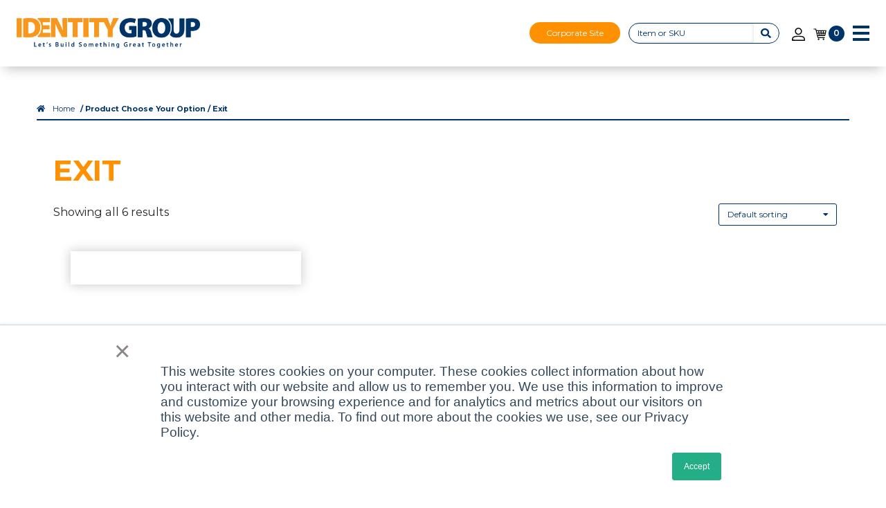

--- FILE ---
content_type: text/html; charset=UTF-8
request_url: https://www.identitygroup.com/choose-your-option/exit/
body_size: 242650
content:
<!DOCTYPE html>
<html lang="en-US">

  <head>
    <meta name="viewport" content="width=device-width, initial-scale=1">
    <meta charset="UTF-8">
<script type="text/javascript">
/* <![CDATA[ */
var gform;gform||(document.addEventListener("gform_main_scripts_loaded",function(){gform.scriptsLoaded=!0}),document.addEventListener("gform/theme/scripts_loaded",function(){gform.themeScriptsLoaded=!0}),window.addEventListener("DOMContentLoaded",function(){gform.domLoaded=!0}),gform={domLoaded:!1,scriptsLoaded:!1,themeScriptsLoaded:!1,isFormEditor:()=>"function"==typeof InitializeEditor,callIfLoaded:function(o){return!(!gform.domLoaded||!gform.scriptsLoaded||!gform.themeScriptsLoaded&&!gform.isFormEditor()||(gform.isFormEditor()&&console.warn("The use of gform.initializeOnLoaded() is deprecated in the form editor context and will be removed in Gravity Forms 3.1."),o(),0))},initializeOnLoaded:function(o){gform.callIfLoaded(o)||(document.addEventListener("gform_main_scripts_loaded",()=>{gform.scriptsLoaded=!0,gform.callIfLoaded(o)}),document.addEventListener("gform/theme/scripts_loaded",()=>{gform.themeScriptsLoaded=!0,gform.callIfLoaded(o)}),window.addEventListener("DOMContentLoaded",()=>{gform.domLoaded=!0,gform.callIfLoaded(o)}))},hooks:{action:{},filter:{}},addAction:function(o,r,e,t){gform.addHook("action",o,r,e,t)},addFilter:function(o,r,e,t){gform.addHook("filter",o,r,e,t)},doAction:function(o){gform.doHook("action",o,arguments)},applyFilters:function(o){return gform.doHook("filter",o,arguments)},removeAction:function(o,r){gform.removeHook("action",o,r)},removeFilter:function(o,r,e){gform.removeHook("filter",o,r,e)},addHook:function(o,r,e,t,n){null==gform.hooks[o][r]&&(gform.hooks[o][r]=[]);var d=gform.hooks[o][r];null==n&&(n=r+"_"+d.length),gform.hooks[o][r].push({tag:n,callable:e,priority:t=null==t?10:t})},doHook:function(r,o,e){var t;if(e=Array.prototype.slice.call(e,1),null!=gform.hooks[r][o]&&((o=gform.hooks[r][o]).sort(function(o,r){return o.priority-r.priority}),o.forEach(function(o){"function"!=typeof(t=o.callable)&&(t=window[t]),"action"==r?t.apply(null,e):e[0]=t.apply(null,e)})),"filter"==r)return e[0]},removeHook:function(o,r,t,n){var e;null!=gform.hooks[o][r]&&(e=(e=gform.hooks[o][r]).filter(function(o,r,e){return!!(null!=n&&n!=o.tag||null!=t&&t!=o.priority)}),gform.hooks[o][r]=e)}});
/* ]]> */
</script>

    <link rel="shortcut icon" type="image/x-icon" href="https://www.identitygroup.com/wp-content/uploads/2020/05/favicon.ico">
    <link rel="stylesheet" href="https://pro.fontawesome.com/releases/v5.0.13/css/all.css" integrity="sha384-oi8o31xSQq8S0RpBcb4FaLB8LJi9AT8oIdmS1QldR8Ui7KUQjNAnDlJjp55Ba8FG" crossorigin="anonymous">
    <link rel="apple-touch-icon" sizes="180x180" href="https://www.identitygroup.com/wp-content/uploads/2020/05/apple-touch-icon.png">
    <link rel="icon" type="image/png" sizes="32x32" href="https://www.identitygroup.com/wp-content/uploads/2020/05/favicon-32x32-1.png">
    <link rel="icon" type="image/png" sizes="16x16" href="https://www.identitygroup.com/wp-content/uploads/2020/05/favicon-16x16-1.png">
    <link rel="manifest" href="https://www.identitygroup.com/wp-content/uploads/2020/05/site.webmanifest">
    <link rel="cover-icon" href="https://www.identitygroup.com/wp-content/uploads/2020/05/safari-pinned-tab.svg" color="#003468">
    <meta name="msapplication-TileColor" content="#da532c">
    <meta name="theme-color" content="#ffffff">
    <script defer src="https://pro.fontawesome.com/releases/v5.0.13/js/all.js" integrity="sha384-d84LGg2pm9KhR4mCAs3N29GQ4OYNy+K+FBHX8WhimHpPm86c839++MDABegrZ3gn" crossorigin="anonymous"></script>
    <script>
      window.intercomSettings = {
        app_id: "zb7fsx7i"
      };
    </script>
    <link rel="stylesheet" href="https://cdn.jsdelivr.net/npm/simplebar@5.3.3/dist/simplebar.css"/>
    <script src="https://cdn.jsdelivr.net/npm/simplebar@5.3.3/dist/simplebar.min.js"></script>
    <link rel="stylesheet" href="https://cdnjs.cloudflare.com/ajax/libs/overlayscrollbars/1.13.3/css/OverlayScrollbars.min.css"/>
    <script defer="defer" src="https://cdnjs.cloudflare.com/ajax/libs/overlayscrollbars/1.13.3/js/jquery.overlayScrollbars.min.js"></script>
<!--
<script>
// We pre-filled your app ID in the widget URL: 'https://widget.intercom.io/widget/zb7fsx7i'

(function(){var w=window;var ic=w.Intercom;if(typeof ic==="function"){ic('reattach_activator');ic('update',w.intercomSettings);}else{var d=document;var i=function(){i.c(arguments);};i.q=[];i.c=function(args){i.q.push(args);};w.Intercom=i;var l=function(){var s=d.createElement('script');s.type='text/javascript';s.async=true;s.src='https://widget.intercom.io/widget/zb7fsx7i';var x=d.getElementsByTagName('script')[0];x.parentNode.insertBefore(s,x);};if(w.attachEvent){w.attachEvent('onload',l);}else{w.addEventListener('load',l,false);}}})();

</script>
-->
	  
<!-- WSTs Google tag (gtag.js) --> <script async src="https://www.googletagmanager.com/gtag/js?id=G-BBDCV4P9GY"></script> <script> window.dataLayer = window.dataLayer || []; function gtag(){dataLayer.push(arguments);} gtag('js', new Date()); gtag('config', 'G-BBDCV4P9GY'); </script>
	  
	  <script src="https://apis.google.com/js/platform.js?onload=renderOptIn" async defer></script>

<script>
  window.renderOptIn = function() {
    window.gapi.load('surveyoptin', function() {
      window.gapi.surveyoptin.render(
        {
          // REQUIRED FIELDS
          "merchant_id": 248056062,
          "order_id": "ORDER_ID",
          "email": "CUSTOMER_EMAIL",
          "delivery_country": "COUNTRY_CODE",
          "estimated_delivery_date": "YYYY-MM-DD",

          // OPTIONAL FIELDS
          "products": [{"gtin":"GTIN1"}, {"gtin":"GTIN2"}]
        });
    });
  }
</script>
	  <script src="https://kit.fontawesome.com/b245917951.js" crossorigin="anonymous"></script>
	<!-- Hotjar Tracking Code for https://identitygroup.com/ -->
<script>
    (function(h,o,t,j,a,r){
        h.hj=h.hj||function(){(h.hj.q=h.hj.q||[]).push(arguments)};
        h._hjSettings={hjid:882038,hjsv:6};
        a=o.getElementsByTagName('head')[0];
        r=o.createElement('script');r.async=1;
        r.src=t+h._hjSettings.hjid+j+h._hjSettings.hjsv;
        a.appendChild(r);
    })(window,document,'https://static.hotjar.com/c/hotjar-','.js?sv=');
</script>
	  
    <meta name='robots' content='index, follow, max-image-preview:large, max-snippet:-1, max-video-preview:-1' />

            <script data-no-defer="1" data-ezscrex="false" data-cfasync="false" data-pagespeed-no-defer data-cookieconsent="ignore">
                var ctPublicFunctions = {"_ajax_nonce":"36c1839372","_rest_nonce":"c432fd7939","_ajax_url":"\/wp-admin\/admin-ajax.php","_rest_url":"https:\/\/www.identitygroup.com\/wp-json\/","data__cookies_type":"none","data__ajax_type":"rest","text__wait_for_decoding":"Decoding the contact data, let us a few seconds to finish. Anti-Spam by CleanTalk","cookiePrefix":"","wprocket_detected":false,"host_url":"www.identitygroup.com"}
            </script>
        
            <script data-no-defer="1" data-ezscrex="false" data-cfasync="false" data-pagespeed-no-defer data-cookieconsent="ignore">
                var ctPublic = {"_ajax_nonce":"36c1839372","settings__forms__check_internal":"0","settings__forms__check_external":"0","settings__forms__search_test":"0","settings__data__bot_detector_enabled":"0","blog_home":"https:\/\/www.identitygroup.com\/","pixel__setting":"0","pixel__enabled":false,"pixel__url":null,"data__email_check_before_post":"0","data__email_check_exist_post":"0","data__cookies_type":"none","data__key_is_ok":true,"data__visible_fields_required":true,"wl_brandname":"Anti-Spam by CleanTalk","wl_brandname_short":"CleanTalk","ct_checkjs_key":1928557774,"emailEncoderPassKey":"289b462e4a9d27ee816587aabe727856","bot_detector_forms_excluded":"W10=","advancedCacheExists":false,"varnishCacheExists":false,"wc_ajax_add_to_cart":true,"theRealPerson":{"phrases":{"trpHeading":"The Real Person Badge!","trpContent1":"The commenter acts as a real person and verified as not a bot.","trpContent2":"Passed all tests against spam bots. Anti-Spam by CleanTalk.","trpContentLearnMore":"Learn more"},"trpContentLink":"https:\/\/cleantalk.org\/the-real-person?utm_id=&amp;utm_term=&amp;utm_source=admin_side&amp;utm_medium=trp_badge&amp;utm_content=trp_badge_link_click&amp;utm_campaign=apbct_links","imgPersonUrl":"https:\/\/www.identitygroup.com\/wp-content\/plugins\/cleantalk-spam-protect\/css\/images\/real_user.svg","imgShieldUrl":"https:\/\/www.identitygroup.com\/wp-content\/plugins\/cleantalk-spam-protect\/css\/images\/shield.svg"}}
            </script>
        
	<!-- This site is optimized with the Yoast SEO Premium plugin v22.8 (Yoast SEO v22.8) - https://yoast.com/wordpress/plugins/seo/ -->
	<title>Exit - Sign Options - Identity Group</title>
	<link rel="canonical" href="https://www.identitygroup.com/choose-your-option/exit/" />
	<meta property="og:locale" content="en_US" />
	<meta property="og:type" content="article" />
	<meta property="og:title" content="Exit Archives" />
	<meta property="og:url" content="https://www.identitygroup.com/choose-your-option/exit/" />
	<meta property="og:site_name" content="Identity Group" />
	<meta name="twitter:card" content="summary_large_image" />
	<script type="application/ld+json" class="yoast-schema-graph">{"@context":"https://schema.org","@graph":[{"@type":"CollectionPage","@id":"https://www.identitygroup.com/choose-your-option/exit/","url":"https://www.identitygroup.com/choose-your-option/exit/","name":"Exit - Sign Options - Identity Group","isPartOf":{"@id":"https://www.identitygroup.com/#website"},"primaryImageOfPage":{"@id":"https://www.identitygroup.com/choose-your-option/exit/#primaryimage"},"image":{"@id":"https://www.identitygroup.com/choose-your-option/exit/#primaryimage"},"thumbnailUrl":"https://www.identitygroup.com/wp-content/uploads/2020/10/Truss-IDSign-Symbol-Stairs-1.jpg","breadcrumb":{"@id":"https://www.identitygroup.com/choose-your-option/exit/#breadcrumb"},"inLanguage":"en-US"},{"@type":"ImageObject","inLanguage":"en-US","@id":"https://www.identitygroup.com/choose-your-option/exit/#primaryimage","url":"https://www.identitygroup.com/wp-content/uploads/2020/10/Truss-IDSign-Symbol-Stairs-1.jpg","contentUrl":"https://www.identitygroup.com/wp-content/uploads/2020/10/Truss-IDSign-Symbol-Stairs-1.jpg","width":1024,"height":1024},{"@type":"BreadcrumbList","@id":"https://www.identitygroup.com/choose-your-option/exit/#breadcrumb","itemListElement":[{"@type":"ListItem","position":1,"name":"Home","item":"https://www.identitygroup.com/"},{"@type":"ListItem","position":2,"name":"Exit"}]},{"@type":"WebSite","@id":"https://www.identitygroup.com/#website","url":"https://www.identitygroup.com/","name":"Identity Group","description":"","publisher":{"@id":"https://www.identitygroup.com/#organization"},"potentialAction":[{"@type":"SearchAction","target":{"@type":"EntryPoint","urlTemplate":"https://www.identitygroup.com/?s={search_term_string}"},"query-input":"required name=search_term_string"}],"inLanguage":"en-US"},{"@type":"Organization","@id":"https://www.identitygroup.com/#organization","name":"Identity Group","url":"https://www.identitygroup.com/","logo":{"@type":"ImageObject","inLanguage":"en-US","@id":"https://www.identitygroup.com/#/schema/logo/image/","url":"https://www.identitygroup.com/wp-content/uploads/2020/09/newstackedlogo_samesize.png","contentUrl":"https://www.identitygroup.com/wp-content/uploads/2020/09/newstackedlogo_samesize.png","width":958,"height":376,"caption":"Identity Group"},"image":{"@id":"https://www.identitygroup.com/#/schema/logo/image/"},"sameAs":["https://www.facebook.com/IdentityGroupOfficial/","https://www.linkedin.com/company/identitygroupofficial/"]}]}</script>
	<!-- / Yoast SEO Premium plugin. -->


<link rel='dns-prefetch' href='//js.hs-scripts.com' />
<link rel='dns-prefetch' href='//connect.facebook.net' />
<link rel="alternate" type="application/rss+xml" title="Identity Group &raquo; Exit Choose Your Option Feed" href="https://www.identitygroup.com/choose-your-option/exit/feed/" />
<script type="text/javascript">
/* <![CDATA[ */
window._wpemojiSettings = {"baseUrl":"https:\/\/s.w.org\/images\/core\/emoji\/15.0.3\/72x72\/","ext":".png","svgUrl":"https:\/\/s.w.org\/images\/core\/emoji\/15.0.3\/svg\/","svgExt":".svg","source":{"concatemoji":"https:\/\/www.identitygroup.com\/wp-includes\/js\/wp-emoji-release.min.js?ver=6.5.7"}};
/*! This file is auto-generated */
!function(i,n){var o,s,e;function c(e){try{var t={supportTests:e,timestamp:(new Date).valueOf()};sessionStorage.setItem(o,JSON.stringify(t))}catch(e){}}function p(e,t,n){e.clearRect(0,0,e.canvas.width,e.canvas.height),e.fillText(t,0,0);var t=new Uint32Array(e.getImageData(0,0,e.canvas.width,e.canvas.height).data),r=(e.clearRect(0,0,e.canvas.width,e.canvas.height),e.fillText(n,0,0),new Uint32Array(e.getImageData(0,0,e.canvas.width,e.canvas.height).data));return t.every(function(e,t){return e===r[t]})}function u(e,t,n){switch(t){case"flag":return n(e,"\ud83c\udff3\ufe0f\u200d\u26a7\ufe0f","\ud83c\udff3\ufe0f\u200b\u26a7\ufe0f")?!1:!n(e,"\ud83c\uddfa\ud83c\uddf3","\ud83c\uddfa\u200b\ud83c\uddf3")&&!n(e,"\ud83c\udff4\udb40\udc67\udb40\udc62\udb40\udc65\udb40\udc6e\udb40\udc67\udb40\udc7f","\ud83c\udff4\u200b\udb40\udc67\u200b\udb40\udc62\u200b\udb40\udc65\u200b\udb40\udc6e\u200b\udb40\udc67\u200b\udb40\udc7f");case"emoji":return!n(e,"\ud83d\udc26\u200d\u2b1b","\ud83d\udc26\u200b\u2b1b")}return!1}function f(e,t,n){var r="undefined"!=typeof WorkerGlobalScope&&self instanceof WorkerGlobalScope?new OffscreenCanvas(300,150):i.createElement("canvas"),a=r.getContext("2d",{willReadFrequently:!0}),o=(a.textBaseline="top",a.font="600 32px Arial",{});return e.forEach(function(e){o[e]=t(a,e,n)}),o}function t(e){var t=i.createElement("script");t.src=e,t.defer=!0,i.head.appendChild(t)}"undefined"!=typeof Promise&&(o="wpEmojiSettingsSupports",s=["flag","emoji"],n.supports={everything:!0,everythingExceptFlag:!0},e=new Promise(function(e){i.addEventListener("DOMContentLoaded",e,{once:!0})}),new Promise(function(t){var n=function(){try{var e=JSON.parse(sessionStorage.getItem(o));if("object"==typeof e&&"number"==typeof e.timestamp&&(new Date).valueOf()<e.timestamp+604800&&"object"==typeof e.supportTests)return e.supportTests}catch(e){}return null}();if(!n){if("undefined"!=typeof Worker&&"undefined"!=typeof OffscreenCanvas&&"undefined"!=typeof URL&&URL.createObjectURL&&"undefined"!=typeof Blob)try{var e="postMessage("+f.toString()+"("+[JSON.stringify(s),u.toString(),p.toString()].join(",")+"));",r=new Blob([e],{type:"text/javascript"}),a=new Worker(URL.createObjectURL(r),{name:"wpTestEmojiSupports"});return void(a.onmessage=function(e){c(n=e.data),a.terminate(),t(n)})}catch(e){}c(n=f(s,u,p))}t(n)}).then(function(e){for(var t in e)n.supports[t]=e[t],n.supports.everything=n.supports.everything&&n.supports[t],"flag"!==t&&(n.supports.everythingExceptFlag=n.supports.everythingExceptFlag&&n.supports[t]);n.supports.everythingExceptFlag=n.supports.everythingExceptFlag&&!n.supports.flag,n.DOMReady=!1,n.readyCallback=function(){n.DOMReady=!0}}).then(function(){return e}).then(function(){var e;n.supports.everything||(n.readyCallback(),(e=n.source||{}).concatemoji?t(e.concatemoji):e.wpemoji&&e.twemoji&&(t(e.twemoji),t(e.wpemoji)))}))}((window,document),window._wpemojiSettings);
/* ]]> */
</script>
<link rel='stylesheet' id='share-cart-block-css' href='https://www.identitygroup.com/wp-content/plugins/save-share-cart/build/style-share-cart-block.css?ver=1.0.9' type='text/css' media='all' />
<link rel='stylesheet' id='wc-stripe-blocks-checkout-style-css' href='https://www.identitygroup.com/wp-content/plugins/woocommerce-gateway-stripe/build/upe_blocks.css?ver=fea74077a20387ad88e55aa2b1d75946' type='text/css' media='all' />
<link rel='stylesheet' id='share-cart-checkout-block-css' href='https://www.identitygroup.com/wp-content/plugins/save-share-cart/build/style-share-cart-checkout-block.css?ver=1.0.9' type='text/css' media='all' />
<style id='wp-emoji-styles-inline-css' type='text/css'>

	img.wp-smiley, img.emoji {
		display: inline !important;
		border: none !important;
		box-shadow: none !important;
		height: 1em !important;
		width: 1em !important;
		margin: 0 0.07em !important;
		vertical-align: -0.1em !important;
		background: none !important;
		padding: 0 !important;
	}
</style>
<link rel='stylesheet' id='wp-block-library-css' href='https://www.identitygroup.com/wp-includes/css/dist/block-library/style.min.css?ver=6.5.7' type='text/css' media='all' />
<style id='getwooplugins-attribute-filter-style-inline-css' type='text/css'>
.storepress-search-list-wrapper{display:flex;flex-direction:column;gap:1px}.storepress-components-search-control{margin-bottom:0!important;position:relative}.storepress-components-search-control input[type=search].storepress-components-search-control__input{background:#f0f0f0;border:none;border-radius:2px;box-shadow:0 0 0 transparent;display:block;font-family:-apple-system,BlinkMacSystemFont,Segoe UI,Roboto,Oxygen-Sans,Ubuntu,Cantarell,Helvetica Neue,sans-serif;font-size:16px;height:48px;line-height:normal;margin-left:0;margin-right:0;padding:16px 48px 16px 16px;transition:box-shadow .1s linear;width:100%}@media(prefers-reduced-motion:reduce){.storepress-components-search-control input[type=search].storepress-components-search-control__input{transition-delay:0s;transition-duration:0s}}@media(min-width:600px){.storepress-components-search-control input[type=search].storepress-components-search-control__input{font-size:13px;line-height:normal}}.storepress-components-search-control input[type=search].storepress-components-search-control__input:focus{border-color:var(--wp-admin-theme-color);box-shadow:0 0 0 1px var(--wp-admin-theme-color);outline:2px solid transparent}.storepress-components-search-control input[type=search].storepress-components-search-control__input::-webkit-input-placeholder{color:rgba(30,30,30,.62)}.storepress-components-search-control input[type=search].storepress-components-search-control__input::-moz-placeholder{color:rgba(30,30,30,.62);opacity:1}.storepress-components-search-control input[type=search].storepress-components-search-control__input:-ms-input-placeholder{color:rgba(30,30,30,.62)}@media(min-width:600px){.storepress-components-search-control input[type=search].storepress-components-search-control__input{font-size:13px}}.storepress-components-search-control input[type=search].storepress-components-search-control__input:focus{background:#fff;box-shadow:inset 0 0 0 var(--wp-admin-border-width-focus) var(--wp-components-color-accent,var(--wp-admin-theme-color,#3858e9))}.storepress-components-search-control input[type=search].storepress-components-search-control__input::-moz-placeholder{color:#757575}.storepress-components-search-control input[type=search].storepress-components-search-control__input::placeholder{color:#757575}.storepress-components-search-control input[type=search].storepress-components-search-control__input::-webkit-search-cancel-button,.storepress-components-search-control input[type=search].storepress-components-search-control__input::-webkit-search-decoration,.storepress-components-search-control input[type=search].storepress-components-search-control__input::-webkit-search-results-button,.storepress-components-search-control input[type=search].storepress-components-search-control__input::-webkit-search-results-decoration{-webkit-appearance:none}.storepress-components-search-control__icon{align-items:center;bottom:0;display:flex;justify-content:center;position:absolute;right:12px;top:0;width:24px}.storepress-components-search-control__icon>svg{margin:8px 0}.storepress-components-search-control__input-wrapper{position:relative}.storepress-search-list-search-result-wrapper{border:1px solid #f0f0f0}.storepress-search-list-search-result-wrapper li,.storepress-search-list-search-result-wrapper ul{list-style:none;margin:0;padding:0}.storepress-search-list-search-result-wrapper ul{border:1px solid #f0f0f0;max-height:40vh;overflow:auto}.storepress-search-list-search-result-wrapper li{align-items:center;border-bottom:1px solid #f0f0f0;color:#2f2f2f;display:flex;font-family:-apple-system,BlinkMacSystemFont,Segoe UI,Roboto,Oxygen-Sans,Ubuntu,Cantarell,Helvetica Neue,sans-serif;font-size:13px;gap:5px;padding:8px}.storepress-search-list-search-result-wrapper li.selected,.storepress-search-list-search-result-wrapper li:hover{background-color:#f0f0f0}.storepress-search-list-search-result-wrapper li:last-child{border-bottom:none}.storepress-search-list-search-result-wrapper li input{height:20px;margin:0;padding:0;width:20px}.storepress-search-list-search-result-wrapper li input[type=radio]{-webkit-appearance:auto;box-shadow:none}.storepress-search-list-search-result-wrapper li input[type=radio]:before{display:none}.storepress-search-list-search-result-wrapper li .storepress-search-list-search-result-item{background-color:#fff}.storepress-search-list-search-result-wrapper li .storepress-search-list-search-result-item__label{cursor:pointer}.storepress-search-list-search-result-wrapper li .storepress-search-list-search-result-item__title{box-sizing:content-box;height:20px;padding:4px}.storepress-search-list-search-result-wrapper li .storepress-search-list-search-result-item__meta{background-color:#ddd;border-radius:5px;padding:4px}
.wp-block-getwooplugins-attribute-filter .filter-items{display:flex;flex-direction:column;float:none!important;gap:10px;margin:0;padding:0}.wp-block-getwooplugins-attribute-filter .filter-items li{list-style:none}.wp-block-getwooplugins-attribute-filter .filter-items.enabled-filter-display-limit-mode .filter-item:not(.selected):nth-child(n+10){display:none!important}.wp-block-getwooplugins-attribute-filter .filter-items.enabled-filter-display-limit-mode .filter-item-more{align-self:flex-end;display:flex}.wp-block-getwooplugins-attribute-filter.is-style-button .filter-items.enabled-filter-display-limit-mode .filter-item-more{align-items:center;align-self:auto}.wp-block-getwooplugins-attribute-filter .filter-item-more{display:none}.wp-block-getwooplugins-attribute-filter .filter-item{align-items:center;display:flex;flex-direction:row;gap:10px;justify-content:space-between}.wp-block-getwooplugins-attribute-filter .filter-item .item{border:2px solid #fff;box-shadow:var(--wvs-item-box-shadow,0 0 0 1px #a8a8a8);box-sizing:border-box;display:block;height:100%;transition:box-shadow .2s ease;width:100%}.wp-block-getwooplugins-attribute-filter .filter-item .item:hover{box-shadow:var(--wvs-hover-item-box-shadow,0 0 0 3px #ddd)}.wp-block-getwooplugins-attribute-filter .filter-item .text{display:inline-block;font-size:.875em}.wp-block-getwooplugins-attribute-filter .filter-item.style-squared .count,.wp-block-getwooplugins-attribute-filter .filter-item.style-squared .item{border-radius:3px}.wp-block-getwooplugins-attribute-filter .filter-item.style-rounded .item{border-radius:100%}.wp-block-getwooplugins-attribute-filter .filter-item.style-rounded .count{border-radius:12px}.wp-block-getwooplugins-attribute-filter .filter-item-wrapper{align-items:center;display:flex;gap:10px}.wp-block-getwooplugins-attribute-filter .filter-item-contents{display:flex;height:var(--wvs-archive-product-item-height,30px);justify-content:center;position:relative;width:var(--wvs-archive-product-item-width,30px)}.wp-block-getwooplugins-attribute-filter .filter-item .count{border:1px solid rgba(0,0,0,.102);color:#000;font-size:12px;line-height:10px;min-width:10px;padding:5px;text-align:center}.wp-block-getwooplugins-attribute-filter .filter-item-inner{width:100%}.wp-block-getwooplugins-attribute-filter .filter-item.selected{order:-1}.wp-block-getwooplugins-attribute-filter .filter-item.selected .item{box-shadow:var(--wvs-selected-item-box-shadow,0 0 0 2px #000)}.wp-block-getwooplugins-attribute-filter .filter-item.selected .filter-item-inner:before{background-image:var(--wvs-tick);background-position:50%;background-repeat:no-repeat;background-size:60%;content:" ";display:block;height:100%;position:absolute;width:100%}.wp-block-getwooplugins-attribute-filter .filter-item.selected .count{background:#000;border:1px solid #000;color:#fff}.wp-block-getwooplugins-attribute-filter.is-style-button .filter-items{flex-direction:row;flex-wrap:wrap}.wp-block-getwooplugins-attribute-filter.is-style-button .filter-item{border:1px solid rgba(0,0,0,.102);border-radius:3px;margin:0;padding:5px 8px 5px 5px}.wp-block-getwooplugins-attribute-filter.is-style-button .filter-item.style-rounded{border-radius:40px}.wp-block-getwooplugins-attribute-filter.is-style-button .filter-item.selected{border:1px solid #000}

</style>
<style id='classic-theme-styles-inline-css' type='text/css'>
/*! This file is auto-generated */
.wp-block-button__link{color:#fff;background-color:#32373c;border-radius:9999px;box-shadow:none;text-decoration:none;padding:calc(.667em + 2px) calc(1.333em + 2px);font-size:1.125em}.wp-block-file__button{background:#32373c;color:#fff;text-decoration:none}
</style>
<style id='global-styles-inline-css' type='text/css'>
body{--wp--preset--color--black: #000000;--wp--preset--color--cyan-bluish-gray: #abb8c3;--wp--preset--color--white: #ffffff;--wp--preset--color--pale-pink: #f78da7;--wp--preset--color--vivid-red: #cf2e2e;--wp--preset--color--luminous-vivid-orange: #ff6900;--wp--preset--color--luminous-vivid-amber: #fcb900;--wp--preset--color--light-green-cyan: #7bdcb5;--wp--preset--color--vivid-green-cyan: #00d084;--wp--preset--color--pale-cyan-blue: #8ed1fc;--wp--preset--color--vivid-cyan-blue: #0693e3;--wp--preset--color--vivid-purple: #9b51e0;--wp--preset--gradient--vivid-cyan-blue-to-vivid-purple: linear-gradient(135deg,rgba(6,147,227,1) 0%,rgb(155,81,224) 100%);--wp--preset--gradient--light-green-cyan-to-vivid-green-cyan: linear-gradient(135deg,rgb(122,220,180) 0%,rgb(0,208,130) 100%);--wp--preset--gradient--luminous-vivid-amber-to-luminous-vivid-orange: linear-gradient(135deg,rgba(252,185,0,1) 0%,rgba(255,105,0,1) 100%);--wp--preset--gradient--luminous-vivid-orange-to-vivid-red: linear-gradient(135deg,rgba(255,105,0,1) 0%,rgb(207,46,46) 100%);--wp--preset--gradient--very-light-gray-to-cyan-bluish-gray: linear-gradient(135deg,rgb(238,238,238) 0%,rgb(169,184,195) 100%);--wp--preset--gradient--cool-to-warm-spectrum: linear-gradient(135deg,rgb(74,234,220) 0%,rgb(151,120,209) 20%,rgb(207,42,186) 40%,rgb(238,44,130) 60%,rgb(251,105,98) 80%,rgb(254,248,76) 100%);--wp--preset--gradient--blush-light-purple: linear-gradient(135deg,rgb(255,206,236) 0%,rgb(152,150,240) 100%);--wp--preset--gradient--blush-bordeaux: linear-gradient(135deg,rgb(254,205,165) 0%,rgb(254,45,45) 50%,rgb(107,0,62) 100%);--wp--preset--gradient--luminous-dusk: linear-gradient(135deg,rgb(255,203,112) 0%,rgb(199,81,192) 50%,rgb(65,88,208) 100%);--wp--preset--gradient--pale-ocean: linear-gradient(135deg,rgb(255,245,203) 0%,rgb(182,227,212) 50%,rgb(51,167,181) 100%);--wp--preset--gradient--electric-grass: linear-gradient(135deg,rgb(202,248,128) 0%,rgb(113,206,126) 100%);--wp--preset--gradient--midnight: linear-gradient(135deg,rgb(2,3,129) 0%,rgb(40,116,252) 100%);--wp--preset--font-size--small: 13px;--wp--preset--font-size--medium: 20px;--wp--preset--font-size--large: 36px;--wp--preset--font-size--x-large: 42px;--wp--preset--spacing--20: 0.44rem;--wp--preset--spacing--30: 0.67rem;--wp--preset--spacing--40: 1rem;--wp--preset--spacing--50: 1.5rem;--wp--preset--spacing--60: 2.25rem;--wp--preset--spacing--70: 3.38rem;--wp--preset--spacing--80: 5.06rem;--wp--preset--shadow--natural: 6px 6px 9px rgba(0, 0, 0, 0.2);--wp--preset--shadow--deep: 12px 12px 50px rgba(0, 0, 0, 0.4);--wp--preset--shadow--sharp: 6px 6px 0px rgba(0, 0, 0, 0.2);--wp--preset--shadow--outlined: 6px 6px 0px -3px rgba(255, 255, 255, 1), 6px 6px rgba(0, 0, 0, 1);--wp--preset--shadow--crisp: 6px 6px 0px rgba(0, 0, 0, 1);}:where(.is-layout-flex){gap: 0.5em;}:where(.is-layout-grid){gap: 0.5em;}body .is-layout-flex{display: flex;}body .is-layout-flex{flex-wrap: wrap;align-items: center;}body .is-layout-flex > *{margin: 0;}body .is-layout-grid{display: grid;}body .is-layout-grid > *{margin: 0;}:where(.wp-block-columns.is-layout-flex){gap: 2em;}:where(.wp-block-columns.is-layout-grid){gap: 2em;}:where(.wp-block-post-template.is-layout-flex){gap: 1.25em;}:where(.wp-block-post-template.is-layout-grid){gap: 1.25em;}.has-black-color{color: var(--wp--preset--color--black) !important;}.has-cyan-bluish-gray-color{color: var(--wp--preset--color--cyan-bluish-gray) !important;}.has-white-color{color: var(--wp--preset--color--white) !important;}.has-pale-pink-color{color: var(--wp--preset--color--pale-pink) !important;}.has-vivid-red-color{color: var(--wp--preset--color--vivid-red) !important;}.has-luminous-vivid-orange-color{color: var(--wp--preset--color--luminous-vivid-orange) !important;}.has-luminous-vivid-amber-color{color: var(--wp--preset--color--luminous-vivid-amber) !important;}.has-light-green-cyan-color{color: var(--wp--preset--color--light-green-cyan) !important;}.has-vivid-green-cyan-color{color: var(--wp--preset--color--vivid-green-cyan) !important;}.has-pale-cyan-blue-color{color: var(--wp--preset--color--pale-cyan-blue) !important;}.has-vivid-cyan-blue-color{color: var(--wp--preset--color--vivid-cyan-blue) !important;}.has-vivid-purple-color{color: var(--wp--preset--color--vivid-purple) !important;}.has-black-background-color{background-color: var(--wp--preset--color--black) !important;}.has-cyan-bluish-gray-background-color{background-color: var(--wp--preset--color--cyan-bluish-gray) !important;}.has-white-background-color{background-color: var(--wp--preset--color--white) !important;}.has-pale-pink-background-color{background-color: var(--wp--preset--color--pale-pink) !important;}.has-vivid-red-background-color{background-color: var(--wp--preset--color--vivid-red) !important;}.has-luminous-vivid-orange-background-color{background-color: var(--wp--preset--color--luminous-vivid-orange) !important;}.has-luminous-vivid-amber-background-color{background-color: var(--wp--preset--color--luminous-vivid-amber) !important;}.has-light-green-cyan-background-color{background-color: var(--wp--preset--color--light-green-cyan) !important;}.has-vivid-green-cyan-background-color{background-color: var(--wp--preset--color--vivid-green-cyan) !important;}.has-pale-cyan-blue-background-color{background-color: var(--wp--preset--color--pale-cyan-blue) !important;}.has-vivid-cyan-blue-background-color{background-color: var(--wp--preset--color--vivid-cyan-blue) !important;}.has-vivid-purple-background-color{background-color: var(--wp--preset--color--vivid-purple) !important;}.has-black-border-color{border-color: var(--wp--preset--color--black) !important;}.has-cyan-bluish-gray-border-color{border-color: var(--wp--preset--color--cyan-bluish-gray) !important;}.has-white-border-color{border-color: var(--wp--preset--color--white) !important;}.has-pale-pink-border-color{border-color: var(--wp--preset--color--pale-pink) !important;}.has-vivid-red-border-color{border-color: var(--wp--preset--color--vivid-red) !important;}.has-luminous-vivid-orange-border-color{border-color: var(--wp--preset--color--luminous-vivid-orange) !important;}.has-luminous-vivid-amber-border-color{border-color: var(--wp--preset--color--luminous-vivid-amber) !important;}.has-light-green-cyan-border-color{border-color: var(--wp--preset--color--light-green-cyan) !important;}.has-vivid-green-cyan-border-color{border-color: var(--wp--preset--color--vivid-green-cyan) !important;}.has-pale-cyan-blue-border-color{border-color: var(--wp--preset--color--pale-cyan-blue) !important;}.has-vivid-cyan-blue-border-color{border-color: var(--wp--preset--color--vivid-cyan-blue) !important;}.has-vivid-purple-border-color{border-color: var(--wp--preset--color--vivid-purple) !important;}.has-vivid-cyan-blue-to-vivid-purple-gradient-background{background: var(--wp--preset--gradient--vivid-cyan-blue-to-vivid-purple) !important;}.has-light-green-cyan-to-vivid-green-cyan-gradient-background{background: var(--wp--preset--gradient--light-green-cyan-to-vivid-green-cyan) !important;}.has-luminous-vivid-amber-to-luminous-vivid-orange-gradient-background{background: var(--wp--preset--gradient--luminous-vivid-amber-to-luminous-vivid-orange) !important;}.has-luminous-vivid-orange-to-vivid-red-gradient-background{background: var(--wp--preset--gradient--luminous-vivid-orange-to-vivid-red) !important;}.has-very-light-gray-to-cyan-bluish-gray-gradient-background{background: var(--wp--preset--gradient--very-light-gray-to-cyan-bluish-gray) !important;}.has-cool-to-warm-spectrum-gradient-background{background: var(--wp--preset--gradient--cool-to-warm-spectrum) !important;}.has-blush-light-purple-gradient-background{background: var(--wp--preset--gradient--blush-light-purple) !important;}.has-blush-bordeaux-gradient-background{background: var(--wp--preset--gradient--blush-bordeaux) !important;}.has-luminous-dusk-gradient-background{background: var(--wp--preset--gradient--luminous-dusk) !important;}.has-pale-ocean-gradient-background{background: var(--wp--preset--gradient--pale-ocean) !important;}.has-electric-grass-gradient-background{background: var(--wp--preset--gradient--electric-grass) !important;}.has-midnight-gradient-background{background: var(--wp--preset--gradient--midnight) !important;}.has-small-font-size{font-size: var(--wp--preset--font-size--small) !important;}.has-medium-font-size{font-size: var(--wp--preset--font-size--medium) !important;}.has-large-font-size{font-size: var(--wp--preset--font-size--large) !important;}.has-x-large-font-size{font-size: var(--wp--preset--font-size--x-large) !important;}
.wp-block-navigation a:where(:not(.wp-element-button)){color: inherit;}
:where(.wp-block-post-template.is-layout-flex){gap: 1.25em;}:where(.wp-block-post-template.is-layout-grid){gap: 1.25em;}
:where(.wp-block-columns.is-layout-flex){gap: 2em;}:where(.wp-block-columns.is-layout-grid){gap: 2em;}
.wp-block-pullquote{font-size: 1.5em;line-height: 1.6;}
</style>
<link rel='stylesheet' id='ct_public_css-css' href='https://www.identitygroup.com/wp-content/plugins/cleantalk-spam-protect/css/cleantalk-public.min.css?ver=6.46' type='text/css' media='all' />
<link rel='stylesheet' id='ct_email_decoder_css-css' href='https://www.identitygroup.com/wp-content/plugins/cleantalk-spam-protect/css/cleantalk-email-decoder.min.css?ver=6.46' type='text/css' media='all' />
<link rel='stylesheet' id='ct_trp_public-css' href='https://www.identitygroup.com/wp-content/plugins/cleantalk-spam-protect/css/cleantalk-trp.min.css?ver=6.46' type='text/css' media='all' />
<link rel='stylesheet' id='dashicons-css' href='https://www.identitygroup.com/wp-includes/css/dashicons.min.css?ver=6.5.7' type='text/css' media='all' />
<link rel='stylesheet' id='wsc-frontend-style-css' href='https://www.identitygroup.com/wp-content/plugins/save-share-cart/assets/frontend_style.css?ver=1.1.0' type='text/css' media='all' />
<link rel='stylesheet' id='woocommerce-conditional-product-fees-for-checkout-css' href='https://www.identitygroup.com/wp-content/plugins/woocommerce-conditional-product-fees-for-checkout-premium/public/css/woocommerce-conditional-product-fees-for-checkout-public.css?ver=3.9.6.1' type='text/css' media='all' />
<link rel='stylesheet' id='woocommerce-layout-css' href='https://www.identitygroup.com/wp-content/plugins/woocommerce/assets/css/woocommerce-layout.css?ver=8.9.3' type='text/css' media='all' />
<link rel='stylesheet' id='woocommerce-smallscreen-css' href='https://www.identitygroup.com/wp-content/plugins/woocommerce/assets/css/woocommerce-smallscreen.css?ver=8.9.3' type='text/css' media='only screen and (max-width: 768px)' />
<link rel='stylesheet' id='woocommerce-general-css' href='https://www.identitygroup.com/wp-content/plugins/woocommerce/assets/css/woocommerce.css?ver=8.9.3' type='text/css' media='all' />
<style id='woocommerce-inline-inline-css' type='text/css'>
.woocommerce form .form-row .required { visibility: visible; }
</style>
<link rel='stylesheet' id='woosuite-wholesale-pricing-css' href='https://www.identitygroup.com/wp-content/plugins/woosuite-wholesale-pricing/public/css/woosuite-wholesale-pricing-public.css?ver=1.0.0' type='text/css' media='all' />
<link rel='stylesheet' id='woosuite-woocommerce-wholesale-css' href='https://www.identitygroup.com/wp-content/plugins/woosuite-woocommerce-wholesale/public/css/woosuite-woocommerce-wholesale-public.css?ver=1.1.4' type='text/css' media='all' />
<link rel='stylesheet' id='metorik-css-css' href='https://www.identitygroup.com/wp-content/plugins/metorik-helper/assets/css/metorik.css?ver=1.7.1' type='text/css' media='all' />
<link rel='stylesheet' id='woo-variation-swatches-css' href='https://www.identitygroup.com/wp-content/plugins/woo-variation-swatches/assets/css/frontend.min.css?ver=1715809973' type='text/css' media='all' />
<style id='woo-variation-swatches-inline-css' type='text/css'>
:root {
--wvs-tick:url("data:image/svg+xml;utf8,%3Csvg filter='drop-shadow(0px 0px 2px rgb(0 0 0 / .8))' xmlns='http://www.w3.org/2000/svg'  viewBox='0 0 30 30'%3E%3Cpath fill='none' stroke='%23ffffff' stroke-linecap='round' stroke-linejoin='round' stroke-width='4' d='M4 16L11 23 27 7'/%3E%3C/svg%3E");

--wvs-cross:url("data:image/svg+xml;utf8,%3Csvg filter='drop-shadow(0px 0px 5px rgb(255 255 255 / .6))' xmlns='http://www.w3.org/2000/svg' width='72px' height='72px' viewBox='0 0 24 24'%3E%3Cpath fill='none' stroke='%23ff0000' stroke-linecap='round' stroke-width='0.6' d='M5 5L19 19M19 5L5 19'/%3E%3C/svg%3E");
--wvs-position:flex-start;
--wvs-single-product-large-item-width:40px;
--wvs-single-product-large-item-height:40px;
--wvs-single-product-large-item-font-size:16px;
--wvs-single-product-item-width:40px;
--wvs-single-product-item-height:40px;
--wvs-single-product-item-font-size:16px;
--wvs-archive-product-item-width:30px;
--wvs-archive-product-item-height:30px;
--wvs-archive-product-item-font-size:16px;
--wvs-tooltip-background-color:#333333;
--wvs-tooltip-text-color:#ffffff;
--wvs-item-box-shadow:0 0 0 1px #000000;
--wvs-item-background-color:#ffffff;
--wvs-item-text-color:#000000;
--wvs-hover-item-box-shadow:0 0 0 3px #000000;
--wvs-hover-item-background-color:#FFFFFF;
--wvs-hover-item-text-color:#000000;
--wvs-selected-item-box-shadow:0 0 0 2px #000000;
--wvs-selected-item-background-color:#FFFFFF;
--wvs-selected-item-text-color:#000000}.enabled-catalog-display-limit-mode > li.variable-item:nth-child(n+6) {display:none !important;}
</style>
<link rel='stylesheet' id='extra-css-css' href='https://www.identitygroup.com/wp-content/themes/WSTTheme/compiled/extra-css.min.css?ver=20220927170530' type='text/css' media='all' />
<link rel='stylesheet' id='theme-css-css' href='https://www.identitygroup.com/wp-content/themes/WSTTheme/compiled/styles.min.css?ver=20230103214308' type='text/css' media='all' />
<link rel='stylesheet' id='plebian-css-css' href='https://www.identitygroup.com/wp-content/themes/WSTTheme/plebians-css/plebians-stylesheet.css?ver=20250430192857' type='text/css' media='all' />
<script type="text/javascript" data-pagespeed-no-defer src="https://www.identitygroup.com/wp-content/plugins/cleantalk-spam-protect/js/apbct-public-bundle.min.js?ver=6.46" id="ct_public_functions-js"></script>
<script type="text/javascript" src="https://www.identitygroup.com/wp-includes/js/jquery/jquery.min.js?ver=3.7.1" id="jquery-core-js"></script>
<script type="text/javascript" src="https://www.identitygroup.com/wp-includes/js/jquery/jquery-migrate.min.js?ver=3.4.1" id="jquery-migrate-js"></script>
<script type="text/javascript" src="https://connect.facebook.net/en_US/sdk.js?ver=1.0.9#xfbml=1&amp;version=v3.2" id="facebook-sdk-js"></script>
<script type="text/javascript" id="wsc-frontend-script-js-extra">
/* <![CDATA[ */
var wsc_frontend = {"ajaxurl":"https:\/\/www.identitygroup.com\/wp-admin\/admin-ajax.php","ajax_nonce":"19f2600f42","cart_print":"https:\/\/www.identitygroup.com\/cart\/?wsc-share-cart=1&security=19f2600f42","cart_email":"https:\/\/www.identitygroup.com\/cart\/?wsc-email-cart=1&security=19f2600f42","is_user_logged_in":"0","email_label":"Email is required.","email_warning":"Enter valid email.","name_label":"Field is required","flush_on_replace":"yes","flush_on_save":"yes","user_print_lib":"yes","custom_css":"","module_functionality":"","cart_url":"https:\/\/www.identitygroup.com\/cart\/","on_success_copy":"","replyto_field":""};
/* ]]> */
</script>
<script type="text/javascript" src="https://www.identitygroup.com/wp-content/plugins/save-share-cart/assets/frontend.js?ver=1.1.0" id="wsc-frontend-script-js"></script>
<script type="text/javascript" src="https://www.identitygroup.com/wp-content/plugins/woocommerce-conditional-product-fees-for-checkout-premium/public/js/woocommerce-conditional-product-fees-for-checkout-public.js?ver=3.9.6.1" id="woocommerce-conditional-product-fees-for-checkout-js"></script>
<script type="text/javascript" src="https://www.identitygroup.com/wp-content/plugins/woocommerce/assets/js/jquery-blockui/jquery.blockUI.min.js?ver=2.7.0-wc.8.9.3" id="jquery-blockui-js" data-wp-strategy="defer"></script>
<script type="text/javascript" id="wc-add-to-cart-js-extra">
/* <![CDATA[ */
var wc_add_to_cart_params = {"ajax_url":"\/wp-admin\/admin-ajax.php","wc_ajax_url":"\/?wc-ajax=%%endpoint%%","i18n_view_cart":"View cart","cart_url":"https:\/\/www.identitygroup.com\/cart\/","is_cart":"","cart_redirect_after_add":"no"};
/* ]]> */
</script>
<script type="text/javascript" src="https://www.identitygroup.com/wp-content/plugins/woocommerce/assets/js/frontend/add-to-cart.min.js?ver=8.9.3" id="wc-add-to-cart-js" defer="defer" data-wp-strategy="defer"></script>
<script type="text/javascript" src="https://www.identitygroup.com/wp-content/plugins/woocommerce/assets/js/js-cookie/js.cookie.min.js?ver=2.1.4-wc.8.9.3" id="js-cookie-js" defer="defer" data-wp-strategy="defer"></script>
<script type="text/javascript" id="woocommerce-js-extra">
/* <![CDATA[ */
var woocommerce_params = {"ajax_url":"\/wp-admin\/admin-ajax.php","wc_ajax_url":"\/?wc-ajax=%%endpoint%%"};
/* ]]> */
</script>
<script type="text/javascript" src="https://www.identitygroup.com/wp-content/plugins/woocommerce/assets/js/frontend/woocommerce.min.js?ver=8.9.3" id="woocommerce-js" defer="defer" data-wp-strategy="defer"></script>
<script type="text/javascript" src="https://www.identitygroup.com/wp-content/plugins/woosuite-wholesale-pricing/public/js/woosuite-wholesale-pricing-public.js?ver=1.0.0" id="woosuite-wholesale-pricing-js"></script>
<script type="text/javascript" src="https://www.identitygroup.com/wp-content/plugins/woosuite-woocommerce-wholesale/public/js/woosuite-woocommerce-wholesale-public.js?ver=1.1.4" id="woosuite-woocommerce-wholesale-js"></script>
<script type="text/javascript" src="https://www.identitygroup.com/wp-content/themes/WSTTheme/compiled/scripts.min.js?ver=20221207012103" id="scripts-js-js"></script>
<script type="text/javascript" src="https://www.identitygroup.com/wp-content/themes/WSTTheme/compiled/extra-scripts.min.js?ver=20220927170451" id="extra-scripts-js-js"></script>
<link rel="https://api.w.org/" href="https://www.identitygroup.com/wp-json/" /><link rel="EditURI" type="application/rsd+xml" title="RSD" href="https://www.identitygroup.com/xmlrpc.php?rsd" />
<meta name="generator" content="WordPress 6.5.7" />
<meta name="generator" content="WooCommerce 8.9.3" />
			<!-- DO NOT COPY THIS SNIPPET! Start of Page Analytics Tracking for HubSpot WordPress plugin v11.1.20-->
			<script class="hsq-set-content-id" data-content-id="listing-page">
				var _hsq = _hsq || [];
				_hsq.push(["setContentType", "listing-page"]);
			</script>
			<!-- DO NOT COPY THIS SNIPPET! End of Page Analytics Tracking for HubSpot WordPress plugin -->
			        <script type="text/javascript">
            (function () {
                window.lsow_fs = {can_use_premium_code: false};
            })();
        </script>
                <script type="text/javascript">
            var ajaxurl = 'https://www.identitygroup.com/wp-admin/admin-ajax.php';
        </script>
    
    <script type="text/javascript">
        var ajaxurl = 'https://www.identitygroup.com/wp-admin/admin-ajax.php';
    </script>
			<style>
				.wsc_popup_head {
					background : #fff;
				}
				.wsc_popup_head h4 {
					color : #ffffff;
				}
				.wsc_share_cart_popup, .wsc_share_cart_popup {
					background : #fff;
				}
				.wsc_sharing_widgets span {
					color : #000;
				}
				.wsc_popup_footer{
					width: 100%;
					overflow: hidden;
					display: none;
					background : #1c3766;
					color : #ffffff;
					line-height: 1;
					padding: 10px;
					cursor: pointer;
				}
				.wsc_popup_close, .wsc_replace_popup_close, .wsc_share_popup_close{
					float: right;
					cursor: pointer;
					color : #ffffff;
				}
				.wsc_save_popup_layer, .wsc_popup_layer, .wsc_popup_replace_layer{
					background:#a8a8a8;
					opacity:0.1;
				}
				.wsc_share_cart_loader div{
					background: #23ae88;
				}
			</style>
				<noscript><style>.woocommerce-product-gallery{ opacity: 1 !important; }</style></noscript>
			<style type="text/css" id="wp-custom-css">
			.woocommerce .single-product-container div.product .summary .variations_form .woocommerce-variation-add-to-cart {
    display: block;
}
.woocommerce .single-product-container div.product .summary .cart .quantity {
    min-width: auto;
}


div#homeCorpTag {
    cursor: pointer;
}

.home-splash__right a.adok {
    position: absolute;
    width: 100%;
    height: 100vh;
    left: 0%;
    z-index: 1;
}

@media screen and (max-width:768px){
	.home-splash__right a.adok {
    height: 40vh;
    z-index: 1;
}
	
	
}

@media screen and (min-width: 1550px){
span.wsc_save_share_cart_btns {
    position: absolute;
    left: 70%;
}
}

@media screen and (min-width: 1439px) and (max-width: 1549px){
span.wsc_save_share_cart_btns {
    position: absolute;
    left: 70%;
}
}

@media print {
	footer, .header-nav{
		display:none!important;
	}
	input {
			opacity: 0;
		  border: 0px solid #000!important;
	}
	input:checked {
			opacity: 1; 
	}
	input:checked:after {
    content: "✓";
    position: absolute;
    font-size: 18px;
    font-weight: 900;
		margin-top:-5px;
	}
	a.checkout-button.button.alt.wc-forward, .coupon-container, #hubspot-messages-iframe-container.widget-align-right, button, .wsc-button-wrap {
    display: none!important;
	}
	.woocommerce-cart .woocommerce .col-lg-8 h2:after {
    Content: "PROFORMA INVOICE";
    font-size: 3rem;
	}

	.woocommerce-cart .woocommerce .col-lg-8 h2 {
    font-size: 0;
	}


.woocommerce-cart .page-container .woocommerce {
    width: 100%;
    max-width: 90%;
}

.woocommerce-cart .page-container {
    padding: 2rem 2vw;
}

.woocommerce-cart .woocommerce .col-lg-8 h2:after {
    font-size: 50px;
}

.woocommerce-cart .woocommerce h2, #mwb_woo_smc_recover_user_cart_data h3 {
    font-size: 40px;
}


.woocommerce-cart .shop_table tr td:first-child, .mwb-woo-smc-cart tr td:first-child {
    width: 25%;
}

.woocommerce-cart  td {
    font-size: 20px!important;
}

.woocommerce-cart  th {
    font-size: 20px!important;
}

.woocommerce-cart  label {
    font-size: 16px!important;
}

.woocommerce input[type="radio"]:before {
    width: 0;
	}

.cart_item a {
    font-size: 28px!important;
}

span.woocommerce-Price-amount.amount {
    font-size: 20px;
}

}

.thumb-outter {
    display: none;
}


.slide-content .video-cont {
    padding-bottom: 0rem;
}

#home #homeSlider .wst-theme-button .cta:hover {
    color: #161a2a;
    background: white;
}


.home-7 h2 {
    text-align: center;
}

#home .home-1__content h2, #home .home-4__inner h2, .home-7 h2 {
    color: #1c3766!important;
}





		</style>
			  

	  
	  <script id="mcjs">!function(c,h,i,m,p){m=c.createElement(h),p=c.getElementsByTagName(h)[0],m.async=1,m.src=i,p.parentNode.insertBefore(m,p)}(document,"script","https://chimpstatic.com/mcjs-connected/js/users/910537270e6bb9fd49f594ca6/1471064d9e28f37877f74da52.js");</script>

        <script>
        jQuery(document).ready(function($){
        var url = window.location.href;
        url = url.split("/");
        if(url[4] == "login") // You can set url[] according to slash parameter wise
        {
        $("#customer_login .u-column2").remove(); //Remove Registration Div
        }
        if(url[4] == "register")
        {
        $("#customer_login .u-column1").remove(); // Remove Login Div
        }
        })
        </script>
        

  
    <style>
    	    </style>	

    <script>
        jQuery(document).ready(function( $ ) {
        $('.modal-dismiss').click(function(){
        	$('.youtube-video')[0].contentWindow.postMessage('{"event":"command","func":"' + 'pauseVideo' + '","args":""}', '*');
        });
        });//close all jquery
    </script>
    <script>
        jQuery(document).ready(function( $ ) {
        $('.fade').click(function(){
        	$('.youtube-video')[0].contentWindow.postMessage('{"event":"command","func":"' + 'pauseVideo' + '","args":""}', '*');
        });
        });//close all jquery
    </script>
    <script>
        jQuery(document).ready(function( $ ) {
        $('.modal-dismiss').click(function(){
        	$('.youtube-video1')[0].contentWindow.postMessage('{"event":"command","func":"' + 'pauseVideo' + '","args":""}', '*');
        });
        });//close all jquery
    </script>
    <script>
        jQuery(document).ready(function( $ ) {
        $('.fade').click(function(){
        	$('.youtube-video1')[0].contentWindow.postMessage('{"event":"command","func":"' + 'pauseVideo' + '","args":""}', '*');
        });
        });//close all jquery
    </script>
    <script>
        jQuery(document).ready(function( $ ) {
        $('.modal-dismiss').click(function(){
        	$('.youtube-video2')[0].contentWindow.postMessage('{"event":"command","func":"' + 'pauseVideo' + '","args":""}', '*');
        });
        });//close all jquery
    </script>
    <script>
        jQuery(document).ready(function( $ ) {
        $('.fade').click(function(){
        	$('.youtube-video2')[0].contentWindow.postMessage('{"event":"command","func":"' + 'pauseVideo' + '","args":""}', '*');
        });
        });//close all jquery
    </script>
    <script>
        jQuery(document).ready(function( $ ) {
        $('.modal-dismiss').click(function(){
        	$('.youtube-video3')[0].contentWindow.postMessage('{"event":"command","func":"' + 'pauseVideo' + '","args":""}', '*');
        });
        });//close all jquery
    </script>
    <script>
        jQuery(document).ready(function( $ ) {
        $('.fade').click(function(){
        	$('.youtube-video3')[0].contentWindow.postMessage('{"event":"command","func":"' + 'pauseVideo' + '","args":""}', '*');
        });
        });//close all jquery
    </script>
    <script>
        jQuery(document).ready(function( $ ) {
        $('.modal-dismiss').click(function(){
        	$('.youtube-video4')[0].contentWindow.postMessage('{"event":"command","func":"' + 'pauseVideo' + '","args":""}', '*');
        });
        });//close all jquery
    </script>
    <script>
        jQuery(document).ready(function( $ ) {
        $('.fade').click(function(){
        	$('.youtube-video4')[0].contentWindow.postMessage('{"event":"command","func":"' + 'pauseVideo' + '","args":""}', '*');
        });
        });//close all jquery
    </script>
	<!--<script>-->
 <!--       jQuery(document).ready(function($) {-->
 <!--           const btn = document.getElementById('btn');-->
 <!--           if (btn) {-->
 <!--               btn.addEventListener('click', function handleClick() {-->
 <!--                   const initialText = 'Filter';-->
        
 <!--                   if (btn.textContent.toLowerCase().includes(initialText.toLowerCase())) {-->
 <!--                       btn.textContent = 'View Results';-->
 <!--                   } else {-->
 <!--                       btn.textContent = initialText;-->
 <!--                   }-->
 <!--               });-->
 <!--           } else {-->
 <!--               console.error("Element with ID 'btn' not found.");-->
 <!--           }-->
       <!-- }); }-->
	<!--</script>-->

  </head>
  <!-- Order Tracking string replace -->
    <body class="archive tax-pa_choose-your-option term-exit term-14025 theme-WSTTheme woocommerce woocommerce-page woocommerce-no-js woo-variation-swatches wvs-behavior-blur wvs-theme-wsttheme wvs-show-label wvs-tooltip">
		
	  
  <header>
	<div id="faded-overlay"></div>
	      <div class="header ">
        <div class="header-content">
          <a class="logo-container" href="https://www.identitygroup.com/?return=true">
            <img src="https://www.identitygroup.com/wp-content/uploads/2020/09/IdG-Logo_Color_Web-TagLine3.png" alt="" class="logo">
            <!-- <div class="logo" style="background-image: url('');"></div> -->
          </a>
        </div> <!-- Header Content & Logo -->
        <nav class="header-nav">
              <ul class="menu wst-desktop-menu">
              <li class="menu-item ">
          <a href="https://www.identitygroup.com/shop/" target="" data-text="Shop">
          Shop</a>
                  </li>
              <li class="menu-item menu-item-has-children">
          <a href="https://www.identitygroup.com/hotel-brands/" target="" data-text="Hotel Brands">
          Hotel Brands</a>
                      <div class="wst-mega-menu">
                              <div class="mega-menu-left">
                                      <div class="mega-menu-col">
                      <div class="mega-menu-col__inner">
                        <h3>Shop by Brand</h3>                                                  <ul class="mega-menu-links">
                                                          <li><a href="https://www.identitygroup.com/hotel-brands/#g6" target="">G6</a></li>
                                                          <li><a href="https://www.identitygroup.com/hotel-brands/#choice-hotels" target="">Choice Hotels</a></li>
                                                          <li><a href="https://www.identitygroup.com/hotel-brands/#marriott-hotels" target="">Marriott</a></li>
                                                          <li><a href="https://www.identitygroup.com/hotel-brands/#intown-suites" target="">InTown</a></li>
                                                          <li><a href="https://www.identitygroup.com/hotel-brands/#hyatt" target="">Hyatt</a></li>
                                                          <li><a href="https://www.identitygroup.com/hotel-brands/#sonesta-international-hotels" target="">Sonesta International Hotels</a></li>
                                                      </ul><!-- end mega-menu-column -->
                                                                      </div><!-- end mega-menu__inner -->
                      <a href="https://www.identitygroup.com/hotel-brands/" class="column-button" target="">View All</a>                    </div><!-- end mega-menu-col -->
                                      <div class="mega-menu-col">
                      <div class="mega-menu-col__inner">
                        <h3>Shop by Sign Type</h3>                                                  <ul class="mega-menu-links">
                                                          <li><a href="https://identitygroup.com/shop?pagenum=&#038;product-search=&#038;category=&#038;brand=&#038;sign-type=room-id-signs&#038;product-tag=" target="">Room ID Signs</a></li>
                                                          <li><a href="https://identitygroup.com/shop?pagenum=&#038;product-search=&#038;category=&#038;brand=&#038;sign-type=directional-signs&#038;product-tag=" target="">Directional Signs</a></li>
                                                          <li><a href="https://identitygroup.com/shop?pagenum=&#038;product-search=&#038;category=&#038;brand=&#038;sign-type=room-number-signs&#038;product-tag=" target="">Room Number Signs</a></li>
                                                          <li><a href="https://identitygroup.com/shop?pagenum=&#038;product-search=&#038;category=&#038;brand=&#038;sign-type=restroom-signs&#038;product-tag=" target="">Restroom Signs</a></li>
                                                          <li><a href="https://www.identitygroup.com/shop?pagenum=&#038;product-search=&#038;category=&#038;brand=&#038;sign-type=lobby-signs&#038;product-tag=" target="">Lobby Signs</a></li>
                                                          <li><a href="https://identitygroup.com/shop?pagenum=&#038;product-search=&#038;category=&#038;brand=&#038;sign-type=guest-room-signs&#038;product-tag=" target="">Guest Room Signs</a></li>
                                                      </ul><!-- end mega-menu-column -->
                                                                      </div><!-- end mega-menu__inner -->
                      <a href="https://www.identitygroup.com/shop/" class="column-button" target="">View All</a>                    </div><!-- end mega-menu-col -->
                                  </div><!-- end mega-menu-left -->
                                            <div class="mega-menu-right">
                                      <a href="https://www.identitygroup.com/shop?pagenum=&#038;product-search=&#038;category=sign-hardware-accessories&#038;brand=&#038;product-tag=" class="mega-menu-btn top-btn " >
                      <div class="btn-left">
                                                <h3 class="heading">Sign Hardware</h3>                        <p class="cta">&amp; Accessories</p>                      </div>
                                              <div class="btn-right">
                          <img src="https://www.identitygroup.com/wp-content/uploads/2022/11/Hardware-Accessories-1.png" alt="">
                        </div>
                                          </a>
                                                        <a href="https://www.identitygroup.com/shop?category=hotel-standards&#038;sign-type=decals" class="mega-menu-btn bottom-btn " >
                      <div class="btn-left">
                                                <h3 class="heading">Brand Standard Decals</h3>                                              </div>
                                              <div class="btn-right">
                          <img src="https://www.identitygroup.com/wp-content/uploads/2022/11/Decals-1.png" alt="">
                        </div>
                                          </a>
                  
                </div><!-- end mega-menu-right -->
                          </div><!-- end wst-mega-menu -->
                  </li>
              <li class="menu-item menu-item-has-children">
          <a href="https://www.identitygroup.com/shop" target="" data-text="Commercial Brands">
          Commercial Brands</a>
                      <div class="wst-mega-menu">
                              <div class="mega-menu-left">
                                      <div class="mega-menu-col">
                      <div class="mega-menu-col__inner">
                        <h3>Shop by Brand</h3>                                                  <ul class="mega-menu-links">
                                                          <li><a href="https://identitygroup.com/shop?pagenum=&#038;product-search=&#038;category=&#038;brand=artografx&#038;product-tag=" target="">Artografx</a></li>
                                                          <li><a href="https://identitygroup.com/shop?pagenum=&#038;product-search=&#038;category=&#038;brand=burlington&#038;product-tag=" target="">Burlington</a></li>
                                                          <li><a href="https://www.identitygroup.com/shop/?brand=ucsf&#038;brand=johnmuir" target="">Arrow</a></li>
                                                          <li><a href="https://identitygroup.com/shop?pagenum=&#038;product-search=&#038;category=&#038;brand=signs-and-designs&#038;product-tag=" target="">Signs & Designs</a></li>
                                                          <li><a href="https://www.identitygroup.com/shop/?brand=weis-markets" target="">Weis Markets</a></li>
                                                          <li><a href="https://identitygroup.com/shop?pagenum=&#038;product-search=&#038;category=&#038;brand=demco&#038;product-tag=" target="">DEMCO</a></li>
                                                          <li><a href="https://www.identitygroup.com/shop?brand=publix" target="">Publix</a></li>
                                                          <li><a href="https://www.identitygroup.com/shop/?brand=kaiser-permanente" target="">KP</a></li>
                                                          <li><a href="https://www.identitygroup.com/shop/?brand=weight-watchers" target="">Weight Watchers</a></li>
                                                      </ul><!-- end mega-menu-column -->
                                                                      </div><!-- end mega-menu__inner -->
                      <a href="https://www.identitygroup.com/shop?pagenum=&#038;product-search=&#038;category=arch-standards&#038;brand=&#038;product-tag=" class="column-button" target="">View All</a>                    </div><!-- end mega-menu-col -->
                                  </div><!-- end mega-menu-left -->
                                            <div class="mega-menu-right">
                                      <a href="https://share.hsforms.com/1koILD_1hRhaSIKpII7eqqw47dys" class="mega-menu-btn top-btn " target="_blank">
                      <div class="btn-left">
                                                <h3 class="heading">Request a Quote</h3>                                              </div>
                                              <div class="btn-right">
                          <img src="https://www.identitygroup.com/wp-content/uploads/2022/11/Quote-Icon.png" alt="">
                        </div>
                                          </a>
                                                        <a href="https://www.identitygroup.com/contact/" class="mega-menu-btn bottom-btn " >
                      <div class="btn-left">
                                                <h3 class="heading">Contact Us</h3>                                              </div>
                                              <div class="btn-right">
                          <img src="https://www.identitygroup.com/wp-content/uploads/2022/11/Contact-Icon.png" alt="">
                        </div>
                                          </a>
                  
                </div><!-- end mega-menu-right -->
                          </div><!-- end wst-mega-menu -->
                  </li>
              <li class="menu-item menu-item-has-children">
          <a href="#" target="" data-text="Stock + Standard">
          Stock + Standard</a>
                      <div class="wst-mega-menu">
                              <div class="mega-menu-left">
                                      <div class="mega-menu-col">
                      <div class="mega-menu-col__inner">
                        <h3>Shop by Category</h3>                                                  <ul class="mega-menu-links">
                                                          <li><a href="https://www.identitygroup.com/shop/?category=ada-standard-signage&#038;product-tag=3d" target="">3D Signs</a></li>
                                                          <li><a href="https://www.identitygroup.com/shop?category=ag-safety-signs-decals" target="">Ag Decals</a></li>
                                                          <li><a href="https://www.identitygroup.com/shop?pagenum=&#038;product-search=&#038;category=&#038;brand=&#038;material=&#038;product-tag=injection-molded-plastic" target="">Injection Mold</a></li>
                                                          <li><a href="https://www.identitygroup.com/shop?brand=demco&#038;sign-type=dimensional-letters-logos" target="">DIM Letters</a></li>
                                                          <li><a href="https://www.identitygroup.com/shop?pagenum=&#038;product-search=&#038;category=&#038;brand=&#038;product-tag=snap-plate-collection" target="">Snap Plates</a></li>
                                                      </ul><!-- end mega-menu-column -->
                                                                      </div><!-- end mega-menu__inner -->
                      <a href="https://identitygroup.com/shop?pagenum=&#038;product-search=&#038;category=ada-standard-signage&#038;brand=&#038;product-tag=" class="column-button" target="">View All</a>                    </div><!-- end mega-menu-col -->
                                  </div><!-- end mega-menu-left -->
                                            <div class="mega-menu-right">
                                      <a href="https://www.identitygroup.com/3d-fastlane-signs/" class="mega-menu-btn top-btn " >
                      <div class="btn-left">
                        <p class="sub">Now Live!</p>                        <h3 class="heading">ADA 3D Printed Signs</h3>                        <p class="cta">5 Day Lead Times</p>                      </div>
                                              <div class="btn-right">
                          <img src="https://www.identitygroup.com/wp-content/uploads/2022/11/3D-Sign-Asset.png" alt="">
                        </div>
                                          </a>
                                                        <a href="https://www.identitygroup.com/shop/?pagenum=&#038;product-search=&#038;category=&#038;brand=&#038;material=&#038;product-tag=injection-molded-plastic" class="mega-menu-btn bottom-btn " >
                      <div class="btn-left">
                        <p class="sub">Signage</p>                        <h3 class="heading">ADA Injection Molded</h3>                                              </div>
                                              <div class="btn-right">
                          <img src="https://www.identitygroup.com/wp-content/uploads/2022/11/Injection-Mold.png" alt="">
                        </div>
                                          </a>
                  
                </div><!-- end mega-menu-right -->
                          </div><!-- end wst-mega-menu -->
                  </li>
              <li class="menu-item menu-item-has-children">
          <a href="#" target="" data-text="Custom Signs">
          Custom Signs</a>
                      <div class="wst-mega-menu">
                              <div class="mega-menu-left">
                                      <div class="mega-menu-col">
                      <div class="mega-menu-col__inner">
                        <h3>Sign Collections</h3>                                                  <ul class="mega-menu-links">
                                                          <li><a href="https://www.identitygroup.com/shop?pagenum=&#038;product-search=&#038;category=sign-collections&#038;brand=&#038;product-tag=alpha-collection" target="">Alpha</a></li>
                                                          <li><a href="https://www.identitygroup.com/shop?pagenum=&#038;product-search=&#038;category=sign-collections&#038;brand=&#038;product-tag=echo-collection" target="">Echo</a></li>
                                                          <li><a href="https://www.identitygroup.com/shop?pagenum=&#038;product-search=&#038;category=sign-collections&#038;brand=&#038;product-tag=grain-collection" target="">Grain</a></li>
                                                          <li><a href="https://www.identitygroup.com/shop?pagenum=&#038;product-search=&#038;category=sign-collections&#038;brand=&#038;product-tag=shift-collection" target="">Shift</a></li>
                                                          <li><a href="https://www.identitygroup.com/shop?pagenum=&#038;product-search=&#038;category=sign-collections&#038;brand=&#038;product-tag=tilt-collection" target="">Tilt</a></li>
                                                          <li><a href="https://www.identitygroup.com/shop/?pagenum=&#038;product-search=&#038;category=sign-collections&#038;brand=&#038;product-tag=tophat-collection" target="">TopHat</a></li>
                                                          <li><a href="https://www.identitygroup.com/shop?pagenum=&#038;product-search=&#038;category=sign-collections&#038;brand=&#038;product-tag=truss-collection" target="">Truss</a></li>
                                                      </ul><!-- end mega-menu-column -->
                                                                      </div><!-- end mega-menu__inner -->
                      <a href="https://identitygroup.com/shop?pagenum=&#038;product-search=&#038;category=sign-collections&#038;brand=&#038;product-tag=" class="column-button" target="">View All</a>                    </div><!-- end mega-menu-col -->
                                  </div><!-- end mega-menu-left -->
                                            <div class="mega-menu-right">
                                      <a href="https://www.identitygroup.com/shop?pagenum=&#038;product-search=&#038;category=sign-collections&#038;brand=&#038;product-tag=grain-collection" class="mega-menu-btn top-btn " >
                      <div class="btn-left">
                        <p class="sub">Shop Our</p>                        <h3 class="heading">Featured Collection</h3>                                              </div>
                                              <div class="btn-right">
                          <img src="https://www.identitygroup.com/wp-content/uploads/2020/10/Grain-RoomID-Category.png" alt="Room numbers for hotels to nicely complement Branded Hotel Signs, Wayfinding, and Hospitality Signs with braille for Hotels, Retail Stores, and office to match visual merchandising and visual decor by a premier sign company">
                        </div>
                                          </a>
                                    
                </div><!-- end mega-menu-right -->
                          </div><!-- end wst-mega-menu -->
                  </li>
              <li class="menu-item menu-item-has-children">
          <a href="#" target="" data-text="Contact">
          Contact</a>
                      <div class="wst-mega-menu">
                              <div class="mega-menu-left">
                                      <div class="mega-menu-col">
                      <div class="mega-menu-col__inner">
                        <h3>Contact Us</h3>                                                  <ul class="mega-menu-links">
                                                          <li><a href="https://share.hsforms.com/1koILD_1hRhaSIKpII7eqqw47dys" target="_blank">Get A Quote</a></li>
                                                          <li><a href="https://www.identitygroup.com/contact/" target="">Email Us</a></li>
                                                          <li><a href="https://click.pstmrk.it/2sm/www.identitygroup.com%2F%3Fmtke%3D6%26utm_source%3Dmetorik%26utm_medium%3Demail%26utm_campaign%3Dengage-6/pvRBSTMN/8mR_/WDVh1YyNl4/YXV0b21hdGlvbi02#hs-chat-open" target="">Chat Now</a></li>
                                                          <li><a href="tel:8003257409" target="">800-325-7409</a></li>
                                                          <li><a href="https://www.identitygroup.com/status-tracking/" target="">Track Non-Web Order</a></li>
                                                          <li><a href="https://www.identitygroup.com/resources/order-status/" target="">Track Web Order</a></li>
                                                      </ul><!-- end mega-menu-column -->
                                                                      </div><!-- end mega-menu__inner -->
                                          </div><!-- end mega-menu-col -->
                                  </div><!-- end mega-menu-left -->
                                        </div><!-- end wst-mega-menu -->
                  </li>
          </ul><!-- end menu -->
  
        <div class="wst-theme-button align-">
            <a class="cta cta theme-fill-3 header-button" href="https://www.identitygroup.com/?return=true" target="">Corporate Site</a>
        </div>
    
          <div class="header-search-container">
            <div class="header-search-field">
              <!-- <form action="https://www.identitygroup.com" method="get" class="search-form">
    <input type="text" name="s" id="search" value="" placeholder="Search"/>
    <button type="submit" value="Search">
      <i class="far fa-search"></i>
    </button>
    <input type="hidden" value="post" name="post_type" id="post_type" />
<input type='hidden' name='post_types' value='product' /></form>
 -->
              <form action="https://www.identitygroup.com/shop/" method="get" class="search-form">
                <label for="product-search"></label>
                <input type="text" name="product-search" id="product-search" value="" placeholder="Item or SKU"/>
                <button type="submit" value="Search"><svg class="svg-inline--fa fa-search fa-w-16" aria-hidden="true" data-prefix="fas" data-icon="search" role="img" xmlns="http://www.w3.org/2000/svg" viewBox="0 0 512 512" data-fa-i2svg=""><path fill="currentColor" d="M505 442.7L405.3 343c-4.5-4.5-10.6-7-17-7H372c27.6-35.3 44-79.7 44-128C416 93.1 322.9 0 208 0S0 93.1 0 208s93.1 208 208 208c48.3 0 92.7-16.4 128-44v16.3c0 6.4 2.5 12.5 7 17l99.7 99.7c9.4 9.4 24.6 9.4 33.9 0l28.3-28.3c9.4-9.4 9.4-24.6.1-34zM208 336c-70.7 0-128-57.2-128-128 0-70.7 57.2-128 128-128 70.7 0 128 57.2 128 128 0 70.7-57.2 128-128 128z"></path></svg><!-- <i class="fas fa-search"></i> --></button>
                <!-- <button type="submit" value="Search">
                  <i class="far fa-search"></i>
                </button> -->
                <!-- <input type="hidden" value="product" name="post_type" id="post_type" /> -->
              </form>
            </div><!-- end header-search-field -->			   
          </div>
          <div class="mini-cart-mobile-wst">
            <a class="cart-icon cart-customlocation" href="https://www.identitygroup.com/cart/">
              <span>0 items</span>
              <div class="icon">
                <svg version="1.1" id="Layer_1" xmlns="http://www.w3.org/2000/svg" xmlns:xlink="http://www.w3.org/1999/xlink" x="0px" y="0px" viewBox="0 0 23.5 20.8" style="enable-background:new 0 0 23.5 20.8;" xml:space="preserve">
                  <path class="st0" d="M23.3,4.2c-0.1,0.6-0.3,1.1-0.4,1.7c-0.6,2.3-1.1,4.6-1.7,6.9c-0.1,0.5-0.4,0.6-0.8,0.6c-3.9,0-7.9,0-11.8,0
                    c-0.1,0-0.2,0-0.3,0c0.2,0.7,0.4,1.4,0.5,2.2c0.1,0,0.2,0,0.3,0c3.6,0,7.2,0,10.7,0c0.4,0,0.7,0.2,0.8,0.5
                    c0.2,0.5-0.2,0.9-0.7,0.9c-1.1,0-2.3,0-3.4,0c-2.7,0-5.4,0-8,0c-0.6,0-0.8-0.2-0.9-0.7C6.2,11.5,5.1,6.8,3.9,2.1
                    c0-0.1,0-0.1-0.1-0.2c-0.1,0-0.2,0-0.2,0c-0.8,0-1.7,0-2.5,0c-0.5,0-0.8-0.3-0.8-0.7c0-0.4,0.3-0.7,0.8-0.7c1.1,0,2.2,0,3.3,0
                    c0.4,0,0.7,0.2,0.8,0.6c0.2,0.7,0.4,1.5,0.6,2.2c0.1,0,0.2,0,0.3,0c5.5,0,10.9,0,16.4,0c0.4,0,0.8,0.1,0.9,0.5
                    C23.3,4,23.3,4.1,23.3,4.2z M6,4.8c0.2,1,0.5,1.9,0.7,2.9c0.8,0,1.7,0,2.5,0C9.1,6.7,9,5.7,8.9,4.8C7.9,4.8,7,4.8,6,4.8z
                      M18.4,7.6c0.8,0,1.7,0,2.5,0c0.2-1,0.5-1.9,0.7-2.9c-1,0-1.9,0-2.8,0C18.7,5.7,18.5,6.7,18.4,7.6z M13.1,4.8c-0.9,0-1.8,0-2.8,0
                    c0.1,1,0.2,1.9,0.4,2.8c0.8,0,1.6,0,2.4,0C13.1,6.7,13.1,5.7,13.1,4.8z M17,7.6c0.1-1,0.2-1.9,0.4-2.8c-0.9,0-1.9,0-2.8,0
                    c0,1,0,1.9,0,2.8C15.4,7.6,16.2,7.6,17,7.6z M7.1,9.1c0.2,1,0.5,1.9,0.7,2.9c0.7,0,1.3,0,2,0C9.7,11,9.5,10,9.4,9.1
                    C8.6,9.1,7.9,9.1,7.1,9.1z M18.2,9.1c-0.1,1-0.2,1.9-0.4,2.9c0.7,0,1.3,0,2,0c0.2-1,0.5-1.9,0.7-2.9C19.8,9.1,19,9.1,18.2,9.1z
                      M13.1,11.9c0-1,0-1.9,0-2.9c-0.7,0-1.5,0-2.2,0c0.1,1,0.2,1.9,0.4,2.9C11.9,11.9,12.5,11.9,13.1,11.9z M16.8,9.1
                    c-0.8,0-1.5,0-2.2,0c0,1,0,1.9,0,2.9c0.6,0,1.2,0,1.9,0C16.6,11,16.7,10,16.8,9.1z"/>
                  <path class="st0" d="M8,19.1c0-0.8,0.7-1.4,1.4-1.4c0.8,0,1.4,0.7,1.4,1.5c0,0.8-0.7,1.4-1.4,1.4C8.6,20.6,8,19.9,8,19.1z"/>
                  <path class="st0" d="M16.8,19.1c0-0.8,0.7-1.4,1.4-1.4c0.8,0,1.4,0.6,1.4,1.4c0,0.8-0.6,1.4-1.4,1.4
                    C17.4,20.6,16.8,19.9,16.8,19.1z"/>
                </svg>
              </div><!-- end icon -->
            </a>
            <div class="mini-cart-inner">
              

	<p class="woocommerce-mini-cart__empty-message">No products in the cart.</p>


            </div><!-- end mini-cart-inner -->
          </div>
          <div class="woo-nav">
                                          <a class="account-icon-link" href="https://www.identitygroup.com/my-account">
                  <div class="account-icon">
                    <svg version="1.1" id="Layer_1" xmlns="http://www.w3.org/2000/svg" xmlns:xlink="http://www.w3.org/1999/xlink" x="0px" y="0px" viewBox="0 0 20.7 20.8" style="enable-background:new 0 0 20.7 20.8;" xml:space="preserve">
                      <path class="st0" d="M10.3,20.7c-3.1,0-6.2,0-9.3,0c-0.6,0-1-0.3-0.9-0.9c0-0.9,0-1.7,0.2-2.6c0.3-1.8,1.4-2.9,3.1-3.5
                        C4.6,13.2,6,13,7.4,12.9c1.7-0.1,3.4-0.1,5.1-0.1c1.6,0.1,3.3,0.3,4.8,0.8c1.1,0.4,2.1,1.1,2.7,2.2c0.4,0.7,0.5,1.4,0.6,2.2
                        c0,0.6,0,1.2,0.1,1.8c0,0.5-0.3,0.9-0.9,0.9C16.6,20.7,13.5,20.7,10.3,20.7z M19.1,19.1c-0.1-0.6-0.1-1.2-0.2-1.8
                        c-0.2-0.8-0.6-1.4-1.3-1.8c-0.3-0.1-0.5-0.3-0.8-0.4c-1.4-0.5-2.8-0.7-4.3-0.7c-1.8-0.1-3.7-0.1-5.5,0.1c-1,0.1-2.1,0.3-3,0.6
                        c-1,0.4-1.8,0.9-2,2c-0.1,0.3-0.1,0.6-0.2,0.9c0,0.3,0,0.7-0.1,1C7.5,19.1,13.2,19.1,19.1,19.1z"/>
                      <path class="st0" d="M10.3,11.2c-3.1,0-5.5-2.5-5.5-5.6c0-3,2.5-5.5,5.5-5.5c3.1,0,5.5,2.5,5.5,5.5C15.9,8.7,13.4,11.2,10.3,11.2z
                        M14.3,5.7c0-2.2-1.8-4-3.9-4c-2.2,0-4,1.8-4,3.9c0,2.2,1.8,4,3.9,4C12.5,9.6,14.3,7.9,14.3,5.7z"/>
                    </svg>
                  </div><!-- end account-icon -->
                </a>    
                          <div class="mini-cart-wst">
              <a class="cart-icon cart-customlocation" href="https://www.identitygroup.com/cart/">
                <span>0 items</span>
                <div class="icon">
                  <svg version="1.1" id="Layer_1" xmlns="http://www.w3.org/2000/svg" xmlns:xlink="http://www.w3.org/1999/xlink" x="0px" y="0px" viewBox="0 0 23.5 20.8" style="enable-background:new 0 0 23.5 20.8;" xml:space="preserve">
                    <path class="st0" d="M23.3,4.2c-0.1,0.6-0.3,1.1-0.4,1.7c-0.6,2.3-1.1,4.6-1.7,6.9c-0.1,0.5-0.4,0.6-0.8,0.6c-3.9,0-7.9,0-11.8,0
                      c-0.1,0-0.2,0-0.3,0c0.2,0.7,0.4,1.4,0.5,2.2c0.1,0,0.2,0,0.3,0c3.6,0,7.2,0,10.7,0c0.4,0,0.7,0.2,0.8,0.5
                      c0.2,0.5-0.2,0.9-0.7,0.9c-1.1,0-2.3,0-3.4,0c-2.7,0-5.4,0-8,0c-0.6,0-0.8-0.2-0.9-0.7C6.2,11.5,5.1,6.8,3.9,2.1
                      c0-0.1,0-0.1-0.1-0.2c-0.1,0-0.2,0-0.2,0c-0.8,0-1.7,0-2.5,0c-0.5,0-0.8-0.3-0.8-0.7c0-0.4,0.3-0.7,0.8-0.7c1.1,0,2.2,0,3.3,0
                      c0.4,0,0.7,0.2,0.8,0.6c0.2,0.7,0.4,1.5,0.6,2.2c0.1,0,0.2,0,0.3,0c5.5,0,10.9,0,16.4,0c0.4,0,0.8,0.1,0.9,0.5
                      C23.3,4,23.3,4.1,23.3,4.2z M6,4.8c0.2,1,0.5,1.9,0.7,2.9c0.8,0,1.7,0,2.5,0C9.1,6.7,9,5.7,8.9,4.8C7.9,4.8,7,4.8,6,4.8z
                        M18.4,7.6c0.8,0,1.7,0,2.5,0c0.2-1,0.5-1.9,0.7-2.9c-1,0-1.9,0-2.8,0C18.7,5.7,18.5,6.7,18.4,7.6z M13.1,4.8c-0.9,0-1.8,0-2.8,0
                      c0.1,1,0.2,1.9,0.4,2.8c0.8,0,1.6,0,2.4,0C13.1,6.7,13.1,5.7,13.1,4.8z M17,7.6c0.1-1,0.2-1.9,0.4-2.8c-0.9,0-1.9,0-2.8,0
                      c0,1,0,1.9,0,2.8C15.4,7.6,16.2,7.6,17,7.6z M7.1,9.1c0.2,1,0.5,1.9,0.7,2.9c0.7,0,1.3,0,2,0C9.7,11,9.5,10,9.4,9.1
                      C8.6,9.1,7.9,9.1,7.1,9.1z M18.2,9.1c-0.1,1-0.2,1.9-0.4,2.9c0.7,0,1.3,0,2,0c0.2-1,0.5-1.9,0.7-2.9C19.8,9.1,19,9.1,18.2,9.1z
                        M13.1,11.9c0-1,0-1.9,0-2.9c-0.7,0-1.5,0-2.2,0c0.1,1,0.2,1.9,0.4,2.9C11.9,11.9,12.5,11.9,13.1,11.9z M16.8,9.1
                      c-0.8,0-1.5,0-2.2,0c0,1,0,1.9,0,2.9c0.6,0,1.2,0,1.9,0C16.6,11,16.7,10,16.8,9.1z"/>
                    <path class="st0" d="M8,19.1c0-0.8,0.7-1.4,1.4-1.4c0.8,0,1.4,0.7,1.4,1.5c0,0.8-0.7,1.4-1.4,1.4C8.6,20.6,8,19.9,8,19.1z"/>
                    <path class="st0" d="M16.8,19.1c0-0.8,0.7-1.4,1.4-1.4c0.8,0,1.4,0.6,1.4,1.4c0,0.8-0.6,1.4-1.4,1.4
                      C17.4,20.6,16.8,19.9,16.8,19.1z"/>
                  </svg>
                </div><!-- end icon -->
              </a>
              <div class="mini-cart-inner">
                

	<p class="woocommerce-mini-cart__empty-message">No products in the cart.</p>


              </div><!-- end mini-cart-inner -->
            </div><!-- end mini-cart-wst -->
          </div><!-- end woo-nav -->
        </nav> <!-- Header Navigation -->

        <!-- Button trigger modal -->
        <div class="mobile-button">
          <div class="button-container">
            <div class="bar1 bar"></div>
            <div class="bar2 bar"></div>
            <div class="bar3 bar"></div>
          </div>
        </div> <!-- Mobile Menu Button -->
      </div> <!-- Header Inner Container -->

      <!-- Mobile Menu -->
      <div class="mobile-menu" id="mobile-menu">
        <nav class="menu-container">
              <ul class="menu wst-mobile-menu">
              <li class="menu-item ">
          <a href="https://www.identitygroup.com/shop/">Shop</a>
                  </li>
              <li class="menu-item menu-item-has-children">
          <a href="https://www.identitygroup.com/hotel-brands/">Hotel Brands</a>
                      <ul class="sub-menu">
                              <li class="menu-item"><a href="https://www.identitygroup.com/hotel-brands/#g6">G6</a></li>
                              <li class="menu-item"><a href="https://www.identitygroup.com/hotel-brands/#choice-hotels">Choice</a></li>
                              <li class="menu-item"><a href="https://www.identitygroup.com/hotel-brands/#marriott-hotels">Marriott</a></li>
                              <li class="menu-item"><a href="https://www.identitygroup.com/hotel-brands/#intown-suites">InTown</a></li>
                              <li class="menu-item"><a href="https://www.identitygroup.com/hotel-brands/#hyatt">Hyatt</a></li>
                              <li class="menu-item"><a href="https://www.identitygroup.com/hotel-brands/#sonesta-international-hotels">Sonesta International Hotels</a></li>
                              <li class="menu-item"><a href="https://www.identitygroup.com/hotel-brands/">View All Brands</a></li>
                          </ul>
                  </li>
              <li class="menu-item menu-item-has-children">
          <a href="/shop">Commercial Brands</a>
                      <ul class="sub-menu">
                              <li class="menu-item"><a href="https://identitygroup.com/shop?pagenum=&#038;product-search=&#038;category=&#038;brand=artografx&#038;product-tag=">Artografx</a></li>
                              <li class="menu-item"><a href="https://identitygroup.com/shop?pagenum=&#038;product-search=&#038;category=&#038;brand=burlington&#038;product-tag=">Burlington</a></li>
                              <li class="menu-item"><a href="https://identitygroup.com/shop?pagenum=&#038;product-search=&#038;category=&#038;brand=arrow&#038;product-tag=">Arrow</a></li>
                              <li class="menu-item"><a href="https://identitygroup.com/shop?pagenum=&#038;product-search=&#038;category=&#038;brand=signs-and-designs&#038;product-tag=">Signs &amp; Designs</a></li>
                              <li class="menu-item"><a href="https://www.identitygroup.com/shop/?brand=weis-markets">Weis Markets</a></li>
                              <li class="menu-item"><a href="https://identitygroup.com/shop?pagenum=&#038;product-search=&#038;category=&#038;brand=demco&#038;product-tag=">DEMCO</a></li>
                              <li class="menu-item"><a href="https://www.identitygroup.com/shop?brand=publix">Publix</a></li>
                              <li class="menu-item"><a href="https://www.identitygroup.com/shop/?brand=kaiser-permanente">KP</a></li>
                              <li class="menu-item"><a href="https://www.identitygroup.com/shop/?brand=weight-watchers">Weight Watchers</a></li>
                          </ul>
                  </li>
              <li class="menu-item menu-item-has-children">
          <a href="#">Stock + Standard</a>
                      <ul class="sub-menu">
                              <li class="menu-item"><a href="https://www.identitygroup.com/shop?category=ag-safety-signs-decals">Ag Decals</a></li>
                              <li class="menu-item"><a href="https://www.identitygroup.com/shop?pagenum=&#038;product-search=&#038;category=injection-molded&#038;brand=&#038;product-tag=">Injection Mold</a></li>
                              <li class="menu-item"><a href="https://www.identitygroup.com/shop?brand=demco&#038;sign-type=dimensional-letters-logos">DIM Letters</a></li>
                              <li class="menu-item"><a href="https://www.identitygroup.com/shop/?category=ada-standard-signage&#038;product-tag=3d">3D Print Signage</a></li>
                              <li class="menu-item"><a href="https://www.identitygroup.com/shop?pagenum=&#038;product-search=&#038;category=&#038;brand=&#038;product-tag=snap-plate-collection">Snap Plates</a></li>
                          </ul>
                  </li>
              <li class="menu-item menu-item-has-children">
          <a href="#">Custom Signs</a>
                      <ul class="sub-menu">
                              <li class="menu-item"><a href="https://www.identitygroup.com/shop?pagenum=&#038;product-search=&#038;category=alpha&#038;brand=&#038;product-tag=">Alpha</a></li>
                              <li class="menu-item"><a href="https://www.identitygroup.com/shop?pagenum=&#038;product-search=&#038;category=echo&#038;brand=&#038;product-tag=">Echo</a></li>
                              <li class="menu-item"><a href="https://www.identitygroup.com/shop?pagenum=&#038;product-search=&#038;category=grain&#038;brand=&#038;product-tag=">Grain</a></li>
                              <li class="menu-item"><a href="https://www.identitygroup.com/shop?pagenum=&#038;product-search=&#038;category=shift&#038;brand=&#038;product-tag=">Shift</a></li>
                              <li class="menu-item"><a href="https://www.identitygroup.com/shop?pagenum=&#038;product-search=&#038;category=tilt&#038;brand=&#038;product-tag=">Tilt</a></li>
                              <li class="menu-item"><a href="https://www.identitygroup.com/shop?pagenum=&#038;product-search=&#038;category=tophat&#038;brand=&#038;product-tag=">TopHat</a></li>
                              <li class="menu-item"><a href="https://www.identitygroup.com/shop?pagenum=&#038;product-search=&#038;category=truss&#038;brand=&#038;product-tag=">Truss</a></li>
                          </ul>
                  </li>
              <li class="menu-item menu-item-has-children">
          <a href="#">Contact</a>
                      <ul class="sub-menu">
                              <li class="menu-item"><a href="https://share.hsforms.com/1koILD_1hRhaSIKpII7eqqw47dys">Get A Quote</a></li>
                              <li class="menu-item"><a href="https://www.identitygroup.com/contact/">Email Us</a></li>
                              <li class="menu-item"><a href="https://click.pstmrk.it/2sm/www.identitygroup.com%2F%3Fmtke%3D6%26utm_source%3Dmetorik%26utm_medium%3Demail%26utm_campaign%3Dengage-6/pvRBSTMN/8mR_/WDVh1YyNl4/YXV0b21hdGlvbi02#hs-chat-open">Chat Now</a></li>
                              <li class="menu-item"><a href="tel:8003257409">800-325-7409</a></li>
                          </ul>
                  </li>
              <li class="menu-item menu-item-has-children">
          <a href="#">Tracking</a>
                      <ul class="sub-menu">
                              <li class="menu-item"><a href="https://www.identitygroup.com/status-tracking/">Non-Web Order</a></li>
                              <li class="menu-item"><a href="https://www.identitygroup.com/resources/order-status/">Web Order</a></li>
                          </ul>
                  </li>
              <li class="menu-item ">
          <a href="https://www.identitygroup.com/">Corporate Site</a>
                  </li>
          </ul>
            <!--  -->
        <div class="woo-nav">
                      
              <a href="https://www.identitygroup.com/my-account" class="mobile-login">Login</a>
                              </div><!-- end woo-nav -->
        </nav>
      </div>

    </header>

    <div class="mobile-overlay"></div>

    <div class="body-container ">
<main id="woocommerce-template">
    


  <div class="child-header " style="background-image: url(https://www.identitygroup.com/wp-content/uploads/2020/04/banner2-e1592507668143.png);">

    <h1 class="title">Choose Your Option: <span>Exit</span></h1>

  </div>

 
    <div class="page-container">
        <nav class="woocommerce-breadcrumb" aria-label="Breadcrumb"><a href="https://www.identitygroup.com">Home</a>&nbsp;&#47;&nbsp;Product Choose Your Option&nbsp;&#47;&nbsp;Exit</nav>            <!-- <aside class="woo-sidebar">
                        </aside>  -->
            <!-- end woo sidebar -->
        
        <section class="woo-content" style="width:100%;">

                
			
				<h1 class="page-title">Exit</h1>

			
			
			
				<div class="woocommerce-notices-wrapper"></div><p class="woocommerce-result-count">
	Showing all 6 results</p>
<form class="woocommerce-ordering" method="get">
	<select name="orderby" class="orderby" aria-label="Shop order">
					<option value="menu_order"  selected='selected'>Default sorting</option>
					<option value="popularity" >Sort by popularity</option>
					<option value="date" >Sort by latest</option>
					<option value="price" >Sort by price: low to high</option>
					<option value="price-desc" >Sort by price: high to low</option>
			</select>
	<input type="hidden" name="paged" value="1" />
	</form>

				<ul id= "parametricResults"class="products columns-3">
																					
<li class="wvs-archive-product-wrapper product type-product post-39222 status-publish first instock product_cat-sign-collections product_tag-cookeville product_tag-photopolymer product_tag-truss-collection has-post-thumbnail taxable shipping-taxable purchasable product-type-variable">


    </div>
	<a href="https://www.identitygroup.com/shop/sign-collections/exit-id-signs/" class="woocommerce-LoopProduct-link woocommerce-loop-product__link"><div><img width="300" height="300" src="https://www.identitygroup.com/wp-content/uploads/2020/10/Truss-IDSign-Symbol-Stairs-1-300x300.jpg" class="attachment-woocommerce_thumbnail size-woocommerce_thumbnail wvs-archive-product-image" alt="" decoding="async" fetchpriority="high" srcset="https://www.identitygroup.com/wp-content/uploads/2020/10/Truss-IDSign-Symbol-Stairs-1-300x300.jpg 300w, https://www.identitygroup.com/wp-content/uploads/2020/10/Truss-IDSign-Symbol-Stairs-1-100x100.jpg 100w, https://www.identitygroup.com/wp-content/uploads/2020/10/Truss-IDSign-Symbol-Stairs-1-600x600.jpg 600w, https://www.identitygroup.com/wp-content/uploads/2020/10/Truss-IDSign-Symbol-Stairs-1.jpg 1024w, https://www.identitygroup.com/wp-content/uploads/2020/10/Truss-IDSign-Symbol-Stairs-1-150x150.jpg 150w, https://www.identitygroup.com/wp-content/uploads/2020/10/Truss-IDSign-Symbol-Stairs-1-768x768.jpg 768w" sizes="(max-width: 300px) 100vw, 300px" /></a><h2 class="woocommerce-loop-product__title">Exit ID Signs</h2>
	<span class="price"><span class="woocommerce-Price-amount amount"><bdi><span class="woocommerce-Price-currencySymbol">&#36;</span>55.70</bdi></span></span>
<p class="product-dimensions-loop"><b>Sku:</b> trussexit</p><p class="product-dimensions-loop"><b>Size:</b> 7"w x 10.5"h x 0.5"d</p></div><a style="display: block; width: 100%;" href="https://www.identitygroup.com/shop/sign-collections/exit-id-signs/"><button class="wst-shop">Shop Now</button></a></li>
																	
<li class="wvs-archive-product-wrapper product type-product post-40636 status-publish instock product_cat-sign-collections product_tag-alpha-collection product_tag-cookeville product_tag-photopolymer has-post-thumbnail taxable shipping-taxable purchasable product-type-variable">


    </div>
	<a href="https://www.identitygroup.com/shop/sign-collections/exit-id-signs-6/" class="woocommerce-LoopProduct-link woocommerce-loop-product__link"><div><img width="300" height="300" src="https://www.identitygroup.com/wp-content/uploads/2020/10/Alpha-ExitID-Category-300x300.jpg" class="attachment-woocommerce_thumbnail size-woocommerce_thumbnail wvs-archive-product-image" alt="" decoding="async" srcset="https://www.identitygroup.com/wp-content/uploads/2020/10/Alpha-ExitID-Category-300x300.jpg 300w, https://www.identitygroup.com/wp-content/uploads/2020/10/Alpha-ExitID-Category-100x100.jpg 100w, https://www.identitygroup.com/wp-content/uploads/2020/10/Alpha-ExitID-Category-600x600.jpg 600w, https://www.identitygroup.com/wp-content/uploads/2020/10/Alpha-ExitID-Category.jpg 1024w, https://www.identitygroup.com/wp-content/uploads/2020/10/Alpha-ExitID-Category-150x150.jpg 150w, https://www.identitygroup.com/wp-content/uploads/2020/10/Alpha-ExitID-Category-768x768.jpg 768w" sizes="(max-width: 300px) 100vw, 300px" /></a><h2 class="woocommerce-loop-product__title">Exit ID Signs</h2>
	<span class="price"><span class="woocommerce-Price-amount amount"><bdi><span class="woocommerce-Price-currencySymbol">&#36;</span>36.20</bdi></span></span>
<p class="product-dimensions-loop"><b>Sku:</b> alphaexit</p><p class="product-dimensions-loop"><b>Size:</b> 6.5"w x 8.5"h x 0.25"d</p></div><a style="display: block; width: 100%;" href="https://www.identitygroup.com/shop/sign-collections/exit-id-signs-6/"><button class="wst-shop">Shop Now</button></a></li>
																	
<li class="wvs-archive-product-wrapper product type-product post-37923 status-publish last instock product_cat-sign-collections product_tag-cookeville product_tag-metal product_tag-photopolymer product_tag-tilt-collection has-post-thumbnail taxable shipping-taxable purchasable product-type-variable">


    </div>
	<a href="https://www.identitygroup.com/shop/sign-collections/exit-id-signs-4/" class="woocommerce-LoopProduct-link woocommerce-loop-product__link"><div><img width="300" height="300" src="https://www.identitygroup.com/wp-content/uploads/2020/10/Tilt-IDSign-Symbol-Stairs-300x300.jpg" class="attachment-woocommerce_thumbnail size-woocommerce_thumbnail wvs-archive-product-image" alt="" decoding="async" srcset="https://www.identitygroup.com/wp-content/uploads/2020/10/Tilt-IDSign-Symbol-Stairs-300x300.jpg 300w, https://www.identitygroup.com/wp-content/uploads/2020/10/Tilt-IDSign-Symbol-Stairs-100x100.jpg 100w, https://www.identitygroup.com/wp-content/uploads/2020/10/Tilt-IDSign-Symbol-Stairs-600x600.jpg 600w, https://www.identitygroup.com/wp-content/uploads/2020/10/Tilt-IDSign-Symbol-Stairs.jpg 1024w, https://www.identitygroup.com/wp-content/uploads/2020/10/Tilt-IDSign-Symbol-Stairs-150x150.jpg 150w, https://www.identitygroup.com/wp-content/uploads/2020/10/Tilt-IDSign-Symbol-Stairs-768x768.jpg 768w" sizes="(max-width: 300px) 100vw, 300px" /></a><h2 class="woocommerce-loop-product__title">Exit ID Signs</h2>
	<span class="price"><span class="woocommerce-Price-amount amount"><bdi><span class="woocommerce-Price-currencySymbol">&#36;</span>51.50</bdi></span></span>
<p class="product-dimensions-loop"><b>Sku:</b> tiltexit</p><p class="product-dimensions-loop"><b>Size:</b> 7"w x 11"h x 0.375"d</p></div><a style="display: block; width: 100%;" href="https://www.identitygroup.com/shop/sign-collections/exit-id-signs-4/"><button class="wst-shop">Shop Now</button></a></li>
																	
<li class="wvs-archive-product-wrapper product type-product post-38215 status-publish first instock product_cat-sign-collections product_tag-cookeville product_tag-photopolymer product_tag-tophat-collection has-post-thumbnail taxable shipping-taxable purchasable product-type-variable">


    </div>
	<a href="https://www.identitygroup.com/shop/sign-collections/exit-id-signs-5/" class="woocommerce-LoopProduct-link woocommerce-loop-product__link"><div><img width="300" height="300" src="https://www.identitygroup.com/wp-content/uploads/2020/10/TopHat-IDSign-Symbol-Stairs-1-300x300.jpg" class="attachment-woocommerce_thumbnail size-woocommerce_thumbnail wvs-archive-product-image" alt="Blue Stair Signs for Hotels, Retail Stores, and office to match visual merchandising and visual decor by a premier sign company" decoding="async" loading="lazy" srcset="https://www.identitygroup.com/wp-content/uploads/2020/10/TopHat-IDSign-Symbol-Stairs-1-300x300.jpg 300w, https://www.identitygroup.com/wp-content/uploads/2020/10/TopHat-IDSign-Symbol-Stairs-1-100x100.jpg 100w, https://www.identitygroup.com/wp-content/uploads/2020/10/TopHat-IDSign-Symbol-Stairs-1-600x600.jpg 600w, https://www.identitygroup.com/wp-content/uploads/2020/10/TopHat-IDSign-Symbol-Stairs-1.jpg 1024w, https://www.identitygroup.com/wp-content/uploads/2020/10/TopHat-IDSign-Symbol-Stairs-1-150x150.jpg 150w, https://www.identitygroup.com/wp-content/uploads/2020/10/TopHat-IDSign-Symbol-Stairs-1-768x768.jpg 768w" sizes="(max-width: 300px) 100vw, 300px" /></a><h2 class="woocommerce-loop-product__title">Exit ID Signs</h2>
	<span class="price"><span class="woocommerce-Price-amount amount"><bdi><span class="woocommerce-Price-currencySymbol">&#36;</span>57.60</bdi></span></span>
<p class="product-dimensions-loop"><b>Sku:</b> thexit</p><p class="product-dimensions-loop"><b>Size:</b> 7"w x 10.25"h x 0.3125"d</p></div><a style="display: block; width: 100%;" href="https://www.identitygroup.com/shop/sign-collections/exit-id-signs-5/"><button class="wst-shop">Shop Now</button></a></li>
																	
<li class="wvs-archive-product-wrapper product type-product post-37350 status-publish instock product_cat-sign-collections product_tag-cookeville product_tag-grain-collection product_tag-photopolymer product_tag-wood has-post-thumbnail taxable shipping-taxable purchasable product-type-variable">


    </div>
	<a href="https://www.identitygroup.com/shop/sign-collections/exit-id-signs-2/" class="woocommerce-LoopProduct-link woocommerce-loop-product__link"><div><img width="300" height="300" src="https://www.identitygroup.com/wp-content/uploads/2020/10/Grain-IDSign-Symbol-Stairs-300x300.jpg" class="attachment-woocommerce_thumbnail size-woocommerce_thumbnail wvs-archive-product-image" alt="" decoding="async" loading="lazy" srcset="https://www.identitygroup.com/wp-content/uploads/2020/10/Grain-IDSign-Symbol-Stairs-300x300.jpg 300w, https://www.identitygroup.com/wp-content/uploads/2020/10/Grain-IDSign-Symbol-Stairs-100x100.jpg 100w, https://www.identitygroup.com/wp-content/uploads/2020/10/Grain-IDSign-Symbol-Stairs-600x600.jpg 600w, https://www.identitygroup.com/wp-content/uploads/2020/10/Grain-IDSign-Symbol-Stairs.jpg 1024w, https://www.identitygroup.com/wp-content/uploads/2020/10/Grain-IDSign-Symbol-Stairs-150x150.jpg 150w, https://www.identitygroup.com/wp-content/uploads/2020/10/Grain-IDSign-Symbol-Stairs-768x768.jpg 768w" sizes="(max-width: 300px) 100vw, 300px" /></a><h2 class="woocommerce-loop-product__title">Exit ID Signs</h2>
	<span class="price"><span class="woocommerce-Price-amount amount"><bdi><span class="woocommerce-Price-currencySymbol">&#36;</span>56.40</bdi></span></span>
<p class="product-dimensions-loop"><b>Sku:</b> grainexit</p><p class="product-dimensions-loop"><b>Size:</b> 8"w x 8.5"h x 0.3125"d</p></div><a style="display: block; width: 100%;" href="https://www.identitygroup.com/shop/sign-collections/exit-id-signs-2/"><button class="wst-shop">Shop Now</button></a></li>
																	
<li class="wvs-archive-product-wrapper product type-product post-37627 status-publish last instock product_cat-sign-collections product_tag-cookeville product_tag-metal product_tag-photopolymer product_tag-shift-collection has-post-thumbnail taxable shipping-taxable purchasable product-type-variable">


    </div>
	<a href="https://www.identitygroup.com/shop/sign-collections/exit-id-signs-3/" class="woocommerce-LoopProduct-link woocommerce-loop-product__link"><div><img width="300" height="300" src="https://www.identitygroup.com/wp-content/uploads/2020/10/Shift-IDSign-Symbol-Stairs-1-300x300.jpg" class="attachment-woocommerce_thumbnail size-woocommerce_thumbnail wvs-archive-product-image" alt="Stair A Braille Signs for Hotels, Retail Stores, and office to match visual merchandising and visual decor by a premier sign company" decoding="async" loading="lazy" srcset="https://www.identitygroup.com/wp-content/uploads/2020/10/Shift-IDSign-Symbol-Stairs-1-300x300.jpg 300w, https://www.identitygroup.com/wp-content/uploads/2020/10/Shift-IDSign-Symbol-Stairs-1-100x100.jpg 100w, https://www.identitygroup.com/wp-content/uploads/2020/10/Shift-IDSign-Symbol-Stairs-1-600x600.jpg 600w, https://www.identitygroup.com/wp-content/uploads/2020/10/Shift-IDSign-Symbol-Stairs-1.jpg 1024w, https://www.identitygroup.com/wp-content/uploads/2020/10/Shift-IDSign-Symbol-Stairs-1-150x150.jpg 150w, https://www.identitygroup.com/wp-content/uploads/2020/10/Shift-IDSign-Symbol-Stairs-1-768x768.jpg 768w" sizes="(max-width: 300px) 100vw, 300px" /></a><h2 class="woocommerce-loop-product__title">Exit ID Signs</h2>
	<span class="price"><span class="woocommerce-Price-amount amount"><bdi><span class="woocommerce-Price-currencySymbol">&#36;</span>51.20</bdi></span></span>
<p class="product-dimensions-loop"><b>Sku:</b> shiftexit</p><p class="product-dimensions-loop"><b>Size:</b> 7"w x 10.5"h x 0.39"d</p></div><a style="display: block; width: 100%;" href="https://www.identitygroup.com/shop/sign-collections/exit-id-signs-3/"><button class="wst-shop">Shop Now</button></a></li>
									
				</ul>

				
							
        </section> <!-- end woo content -->
    </div> <!-- end page-container -->
</main> <!-- end woocommerce template -->

      <footer class="footer">
		  
<script type="text/javascript">
_linkedin_partner_id = "4337148";
window._linkedin_data_partner_ids = window._linkedin_data_partner_ids || [];
window._linkedin_data_partner_ids.push(_linkedin_partner_id);
</script><script type="text/javascript">
(function(l) {
if (!l){window.lintrk = function(a,b){window.lintrk.q.push([a,b])};
window.lintrk.q=[]}
var s = document.getElementsByTagName("script")[0];
var b = document.createElement("script");
b.type = "text/javascript";b.async = true;
b.src = "https://snap.licdn.com/li.lms-analytics/insight.min.js";
s.parentNode.insertBefore(b, s);})(window.lintrk);
</script>
<noscript>
<img height="1" width="1" style="display:none;" alt="" src="https://px.ads.linkedin.com/collect/?pid=4337148&fmt=gif" />
</noscript>

		  
        <section class="subscribe">
          <div class="sb">
            <p>Subscribe for Updates</p><div>
                <div class='gf_browser_chrome gform_wrapper gform_legacy_markup_wrapper gform-theme--no-framework' data-form-theme='legacy' data-form-index='0' id='gform_wrapper_4' ><div id='gf_4' class='gform_anchor' tabindex='-1'></div>
                        <div class='gform_heading'>
                            <p class='gform_description'></p>
                        </div><form method='post' enctype='multipart/form-data'  id='gform_4'  action='/choose-your-option/exit/#gf_4' data-formid='4' novalidate>
                        <div class='gform-body gform_body'><ul id='gform_fields_4' class='gform_fields top_label form_sublabel_below description_below validation_below'><li id="field_4_2" class="gfield gfield--type-honeypot gform_validation_container field_sublabel_below gfield--has-description field_description_below field_validation_below gfield_visibility_visible"  ><label class='gfield_label gform-field-label' for='input_4_2'>Email</label><div class='ginput_container'><input name='input_2' id='input_4_2' type='text' value='' autocomplete='new-password'/></div><div class='gfield_description' id='gfield_description_4_2'>This field is for validation purposes and should be left unchanged.</div></li><li id="field_4_1" class="gfield gfield--type-email field_sublabel_below gfield--no-description field_description_below field_validation_below gfield_visibility_visible"  ><label class='gfield_label gform-field-label' for='input_4_1'>Subscribe</label><div class='ginput_container ginput_container_email'>
                            <input name='input_1' id='input_4_1' type='email' value='' class='medium'   placeholder='Email'  aria-invalid="false"  />
                        </div></li></ul></div>
        <div class='gform-footer gform_footer top_label'> <button class='button link gfrom_button' id='gform_submit_button_4' class='button' type='submit'>Submit</button> 
            <input type='hidden' class='gform_hidden' name='gform_submission_method' data-js='gform_submission_method_4' value='postback' />
            <input type='hidden' class='gform_hidden' name='gform_theme' data-js='gform_theme_4' id='gform_theme_4' value='legacy' />
            <input type='hidden' class='gform_hidden' name='gform_style_settings' data-js='gform_style_settings_4' id='gform_style_settings_4' value='[]' />
            <input type='hidden' class='gform_hidden' name='is_submit_4' value='1' />
            <input type='hidden' class='gform_hidden' name='gform_submit' value='4' />
            
            <input type='hidden' class='gform_hidden' name='gform_currency' data-currency='USD' value='g4WakTDsDDHXTKQZMfnXPyrimoggzReBSxHoU7k2rsDbA6v/65Taf8NTpp7Z5qk1EeL50Y7GqE5WX9L1jXr9g5VrfnDSliVI/cVBXA+fnuiIMuQ=' />
            <input type='hidden' class='gform_hidden' name='gform_unique_id' value='' />
            <input type='hidden' class='gform_hidden' name='state_4' value='WyJbXSIsImYwYmE4MGQ0MjBhOTE5NzU0MWViYzYzMGM1M2RkNDhiIl0=' />
            <input type='hidden' autocomplete='off' class='gform_hidden' name='gform_target_page_number_4' id='gform_target_page_number_4' value='0' />
            <input type='hidden' autocomplete='off' class='gform_hidden' name='gform_source_page_number_4' id='gform_source_page_number_4' value='1' />
            <input type='hidden' name='gform_field_values' value='' />
            
        </div>
                        <input type="hidden" id="ct_checkjs_d1fe173d08e959397adf34b1d77e88d7" name="ct_checkjs" value="0" /></form>
                        </div><script type="text/javascript">
/* <![CDATA[ */
 gform.initializeOnLoaded( function() {gformInitSpinner( 4, 'https://www.identitygroup.com/wp-content/plugins/gravityforms/images/spinner.svg', true );jQuery('#gform_ajax_frame_4').on('load',function(){var contents = jQuery(this).contents().find('*').html();var is_postback = contents.indexOf('GF_AJAX_POSTBACK') >= 0;if(!is_postback){return;}var form_content = jQuery(this).contents().find('#gform_wrapper_4');var is_confirmation = jQuery(this).contents().find('#gform_confirmation_wrapper_4').length > 0;var is_redirect = contents.indexOf('gformRedirect(){') >= 0;var is_form = form_content.length > 0 && ! is_redirect && ! is_confirmation;var mt = parseInt(jQuery('html').css('margin-top'), 10) + parseInt(jQuery('body').css('margin-top'), 10) + 100;if(is_form){jQuery('#gform_wrapper_4').html(form_content.html());if(form_content.hasClass('gform_validation_error')){jQuery('#gform_wrapper_4').addClass('gform_validation_error');} else {jQuery('#gform_wrapper_4').removeClass('gform_validation_error');}setTimeout( function() { /* delay the scroll by 50 milliseconds to fix a bug in chrome */ jQuery(document).scrollTop(jQuery('#gform_wrapper_4').offset().top - mt); }, 50 );if(window['gformInitDatepicker']) {gformInitDatepicker();}if(window['gformInitPriceFields']) {gformInitPriceFields();}var current_page = jQuery('#gform_source_page_number_4').val();gformInitSpinner( 4, 'https://www.identitygroup.com/wp-content/plugins/gravityforms/images/spinner.svg', true );jQuery(document).trigger('gform_page_loaded', [4, current_page]);window['gf_submitting_4'] = false;}else if(!is_redirect){var confirmation_content = jQuery(this).contents().find('.GF_AJAX_POSTBACK').html();if(!confirmation_content){confirmation_content = contents;}jQuery('#gform_wrapper_4').replaceWith(confirmation_content);jQuery(document).scrollTop(jQuery('#gf_4').offset().top - mt);jQuery(document).trigger('gform_confirmation_loaded', [4]);window['gf_submitting_4'] = false;wp.a11y.speak(jQuery('#gform_confirmation_message_4').text());}else{jQuery('#gform_4').append(contents);if(window['gformRedirect']) {gformRedirect();}}jQuery(document).trigger("gform_pre_post_render", [{ formId: "4", currentPage: "current_page", abort: function() { this.preventDefault(); } }]);        if (event && event.defaultPrevented) {                return;        }        const gformWrapperDiv = document.getElementById( "gform_wrapper_4" );        if ( gformWrapperDiv ) {            const visibilitySpan = document.createElement( "span" );            visibilitySpan.id = "gform_visibility_test_4";            gformWrapperDiv.insertAdjacentElement( "afterend", visibilitySpan );        }        const visibilityTestDiv = document.getElementById( "gform_visibility_test_4" );        let postRenderFired = false;        function triggerPostRender() {            if ( postRenderFired ) {                return;            }            postRenderFired = true;            gform.core.triggerPostRenderEvents( 4, current_page );            if ( visibilityTestDiv ) {                visibilityTestDiv.parentNode.removeChild( visibilityTestDiv );            }        }        function debounce( func, wait, immediate ) {            var timeout;            return function() {                var context = this, args = arguments;                var later = function() {                    timeout = null;                    if ( !immediate ) func.apply( context, args );                };                var callNow = immediate && !timeout;                clearTimeout( timeout );                timeout = setTimeout( later, wait );                if ( callNow ) func.apply( context, args );            };        }        const debouncedTriggerPostRender = debounce( function() {            triggerPostRender();        }, 200 );        if ( visibilityTestDiv && visibilityTestDiv.offsetParent === null ) {            const observer = new MutationObserver( ( mutations ) => {                mutations.forEach( ( mutation ) => {                    if ( mutation.type === 'attributes' && visibilityTestDiv.offsetParent !== null ) {                        debouncedTriggerPostRender();                        observer.disconnect();                    }                });            });            observer.observe( document.body, {                attributes: true,                childList: false,                subtree: true,                attributeFilter: [ 'style', 'class' ],            });        } else {            triggerPostRender();        }    } );} ); 
/* ]]> */
</script>
</div>
          </div>  
        </section>
        <section class="footer-top xl-con">
          <div class="footer-left">
            <a href="https://www.identitygroup.com/?return=true" class="footer-logo"><img src="https://www.identitygroup.com/wp-content/uploads/2020/05/Identitygroup-Header-Logo.png" alt="Identity Group company brand logo | Environmental Design and Digital Wayfinding"></a>
            <div class="footer-social">
                                                                <a class="linkedin" href="https://www.linkedin.com/company/identitygroupofficial" target="_blank"><i class="fab fa-linkedin-in"></i></a>
                                                                  <a class="facebook" href="https://www.facebook.com/IdentityGroupOfficial/" target="_blank"><i class="fab fa-facebook-f fa-xs"></i></a>
                                                                  <a class="youtube" href="https://www.youtube.com/channel/UCcJ343gvBUapGAFpM4ujruA" target="_blank"><i class="fab fa-youtube"></i></a>
                              
            </div><!-- end footer-social -->

                          <div class="credit-cards">
                                  <img src="https://www.identitygroup.com/wp-content/uploads/2020/04/C1.png" alt="">
                                  <img src="https://www.identitygroup.com/wp-content/uploads/2020/04/C2.png" alt="">
                                  <img src="https://www.identitygroup.com/wp-content/uploads/2020/04/C3.png" alt="">
                                  <img src="https://www.identitygroup.com/wp-content/uploads/2020/04/C4.png" alt="">
                              </div><!-- end credit-cards -->
                      </div><!-- end footer-left -->

          <div class="footer-middle">
                                          <div class="footer-col">
                  <h5 class="heading">Company</h5>
                                      <ul class="col-links">
                                          <li><a href="https://www.identitygroup.com/about-us/" class="footer-link" target="">About Us</a></li>
                                          <li><a href="https://www.identitygroup.com/careers/" class="footer-link" target="">Careers</a></li>
                                          <li><a href="https://www.identitygroup.com/resources/videos/" class="footer-link" target="">Our Videos</a></li>
                                          <li><a href="https://www.identitygroup.com/markets/" class="footer-link" target="">Markets</a></li>
                      
                    </ul><!-- end col-links -->
                                  </div><!-- end footer-col -->
                              <div class="footer-col">
                  <h5 class="heading">Shop</h5>
                                      <ul class="col-links">
                                          <li><a href="https://www.identitygroup.com/hotel-brands/" class="footer-link" target="">Hotel Signage</a></li>
                                          <li><a href="https://www.identitygroup.com/shop/?pagenum=&product-search=&category=arch-standards&brand=&product-tag=" class="footer-link" target="">Commercial Signage</a></li>
                                          <li><a href="https://www.identitygroup.com/shop/?pagenum=&product-search=&category=ada-standard-signage&brand=&product-tag=" class="footer-link" target="">ADA Signage</a></li>
                                          <li><a href="https://www.identitygroup.com/shop/?pagenum=&product-search=&category=sign-collections&brand=&product-tag=" class="footer-link" target="">Custom</a></li>
                                          <li><a href="https://www.identitygroup.com/shop-landing/" class="footer-link" target="">Shop All</a></li>
                      
                    </ul><!-- end col-links -->
                                  </div><!-- end footer-col -->
                              <div class="footer-col">
                  <h5 class="heading">Resources</h5>
                                      <ul class="col-links">
                                          <li><a href="https://www.identitygroup.com/resources/faqs/" class="footer-link" target="">FAQ</a></li>
                                          <li><a href="https://www.identitygroup.com/resources/" class="footer-link" target="">Blog</a></li>
                                          <li><a href="https://www.identitygroup.com/resources/ada-compliance/" class="footer-link" target="">ADA Compliance</a></li>
                                          <li><a href="https://www.identitygroup.com/resources/order-status/" class="footer-link" target="">Track Web Order</a></li>
                                          <li><a href="https://www.identitygroup.com/status-tracking/" class="footer-link" target="">Track Non-Web Order</a></li>
                      
                    </ul><!-- end col-links -->
                                  </div><!-- end footer-col -->
                              <div class="footer-col">
                  <h5 class="heading">Services</h5>
                                      <ul class="col-links">
                                          <li><a href="https://www.identitygroup.com/services/" class="footer-link" target="">Our Services</a></li>
                                          <li><a href="https://www.identitygroup.com/3d-fastlane-signs/" class="footer-link" target="">3D Print Signs</a></li>
                                          <li><a href="https://www.identitygroup.com/hospitality-signs/" class="footer-link" target="">Hotel + Resort Signs</a></li>
                                          <li><a href="https://www.identitygroup.com/ada-signs/" class="footer-link" target="">ADA + Regulatory Signs</a></li>
                                          <li><a href="https://www.identitygroup.com/visual-decor/" class="footer-link" target="">Visual Décor</a></li>
                                          <li><a href="https://www.identitygroup.com/services/exterior-business-monument-signs/" class="footer-link" target="">Exterior Business Signs & Monument Signs</a></li>
                                          <li><a href="https://www.identitygroup.com/services/branded-environments-and-environmental-design/" class="footer-link" target="">Branded Environments & Environmental Design</a></li>
                      
                    </ul><!-- end col-links -->
                                  </div><!-- end footer-col -->
                              <div class="footer-col">
                  <h5 class="heading">Support</h5>
                                      <ul class="col-links">
                                          <li><a href="https://www.identitygroup.com/contact/" class="footer-link" target="">Contact Us</a></li>
                                          <li><a href="https://www.identitygroup.com/rep-locator/" class="footer-link" target="">Rep Locator</a></li>
                                          <li><a href="https://www.identitygroup.com/terms-of-service/" class="footer-link" target="">Terms</a></li>
                                          <li><a href="https://www.identitygroup.com/privacy-policy/" class="footer-link" target="">Privacy</a></li>
                      
                    </ul><!-- end col-links -->
                                  </div><!-- end footer-col -->
                                    </div><!-- end footer-middle -->

                  <div class="footer-right footer-col user-not-logged-in">
            <div class="links-container">
              <!-- <h5 class="heading">ACCOUNT</h5> -->
                              <a href="https://www.identitygroup.com/my-account" class="account-link"><div class="icon"><svg version="1.1" id="Layer_1" xmlns="http://www.w3.org/2000/svg" xmlns:xlink="http://www.w3.org/1999/xlink" x="0px" y="0px"
                viewBox="0 0 23.5 20.8" style="enable-background:new 0 0 23.5 20.8;" xml:space="preserve">
                 <path class="st0" d="M23.3,4.2c-0.1,0.6-0.3,1.1-0.4,1.7c-0.6,2.3-1.1,4.6-1.7,6.9c-0.1,0.5-0.4,0.6-0.8,0.6c-3.9,0-7.9,0-11.8,0
                   c-0.1,0-0.2,0-0.3,0c0.2,0.7,0.4,1.4,0.5,2.2c0.1,0,0.2,0,0.3,0c3.6,0,7.2,0,10.7,0c0.4,0,0.7,0.2,0.8,0.5
                   c0.2,0.5-0.2,0.9-0.7,0.9c-1.1,0-2.3,0-3.4,0c-2.7,0-5.4,0-8,0c-0.6,0-0.8-0.2-0.9-0.7C6.2,11.5,5.1,6.8,3.9,2.1
                   c0-0.1,0-0.1-0.1-0.2c-0.1,0-0.2,0-0.2,0c-0.8,0-1.7,0-2.5,0c-0.5,0-0.8-0.3-0.8-0.7c0-0.4,0.3-0.7,0.8-0.7c1.1,0,2.2,0,3.3,0
                   c0.4,0,0.7,0.2,0.8,0.6c0.2,0.7,0.4,1.5,0.6,2.2c0.1,0,0.2,0,0.3,0c5.5,0,10.9,0,16.4,0c0.4,0,0.8,0.1,0.9,0.5
                   C23.3,4,23.3,4.1,23.3,4.2z M6,4.8c0.2,1,0.5,1.9,0.7,2.9c0.8,0,1.7,0,2.5,0C9.1,6.7,9,5.7,8.9,4.8C7.9,4.8,7,4.8,6,4.8z
                    M18.4,7.6c0.8,0,1.7,0,2.5,0c0.2-1,0.5-1.9,0.7-2.9c-1,0-1.9,0-2.8,0C18.7,5.7,18.5,6.7,18.4,7.6z M13.1,4.8c-0.9,0-1.8,0-2.8,0
                   c0.1,1,0.2,1.9,0.4,2.8c0.8,0,1.6,0,2.4,0C13.1,6.7,13.1,5.7,13.1,4.8z M17,7.6c0.1-1,0.2-1.9,0.4-2.8c-0.9,0-1.9,0-2.8,0
                   c0,1,0,1.9,0,2.8C15.4,7.6,16.2,7.6,17,7.6z M7.1,9.1c0.2,1,0.5,1.9,0.7,2.9c0.7,0,1.3,0,2,0C9.7,11,9.5,10,9.4,9.1
                   C8.6,9.1,7.9,9.1,7.1,9.1z M18.2,9.1c-0.1,1-0.2,1.9-0.4,2.9c0.7,0,1.3,0,2,0c0.2-1,0.5-1.9,0.7-2.9C19.8,9.1,19,9.1,18.2,9.1z
                    M13.1,11.9c0-1,0-1.9,0-2.9c-0.7,0-1.5,0-2.2,0c0.1,1,0.2,1.9,0.4,2.9C11.9,11.9,12.5,11.9,13.1,11.9z M16.8,9.1
                   c-0.8,0-1.5,0-2.2,0c0,1,0,1.9,0,2.9c0.6,0,1.2,0,1.9,0C16.6,11,16.7,10,16.8,9.1z"/>
                 <path class="st0" d="M8,19.1c0-0.8,0.7-1.4,1.4-1.4c0.8,0,1.4,0.7,1.4,1.5c0,0.8-0.7,1.4-1.4,1.4C8.6,20.6,8,19.9,8,19.1z"/>
                 <path class="st0" d="M16.8,19.1c0-0.8,0.7-1.4,1.4-1.4c0.8,0,1.4,0.6,1.4,1.4c0,0.8-0.6,1.4-1.4,1.4
                   C17.4,20.6,16.8,19.9,16.8,19.1z"/>
             </svg></div> Shop</a>
                <a href="https://www.identitygroup.com/my-account" class="account-link"><div class="icon"><svg version="1.1" id="Layer_1" xmlns="http://www.w3.org/2000/svg" xmlns:xlink="http://www.w3.org/1999/xlink" x="0px" y="0px" viewBox="0 0 20.7 20.8" style="enable-background:new 0 0 20.7 20.8;" xml:space="preserve">
              <path class="st0" d="M10.3,20.7c-3.1,0-6.2,0-9.3,0c-0.6,0-1-0.3-0.9-0.9c0-0.9,0-1.7,0.2-2.6c0.3-1.8,1.4-2.9,3.1-3.5
                C4.6,13.2,6,13,7.4,12.9c1.7-0.1,3.4-0.1,5.1-0.1c1.6,0.1,3.3,0.3,4.8,0.8c1.1,0.4,2.1,1.1,2.7,2.2c0.4,0.7,0.5,1.4,0.6,2.2
                c0,0.6,0,1.2,0.1,1.8c0,0.5-0.3,0.9-0.9,0.9C16.6,20.7,13.5,20.7,10.3,20.7z M19.1,19.1c-0.1-0.6-0.1-1.2-0.2-1.8
                c-0.2-0.8-0.6-1.4-1.3-1.8c-0.3-0.1-0.5-0.3-0.8-0.4c-1.4-0.5-2.8-0.7-4.3-0.7c-1.8-0.1-3.7-0.1-5.5,0.1c-1,0.1-2.1,0.3-3,0.6
                c-1,0.4-1.8,0.9-2,2c-0.1,0.3-0.1,0.6-0.2,0.9c0,0.3,0,0.7-0.1,1C7.5,19.1,13.2,19.1,19.1,19.1z"/>
              <path class="st0" d="M10.3,11.2c-3.1,0-5.5-2.5-5.5-5.6c0-3,2.5-5.5,5.5-5.5c3.1,0,5.5,2.5,5.5,5.5C15.9,8.7,13.4,11.2,10.3,11.2z
                 M14.3,5.7c0-2.2-1.8-4-3.9-4c-2.2,0-4,1.8-4,3.9c0,2.2,1.8,4,3.9,4C12.5,9.6,14.3,7.9,14.3,5.7z"/>
          </svg></div> Login</a>
              
              
            </div><!-- end links-container -->
            
            
            
          </div><!-- end footer-right -->
        </section>
        <section class="jlb xl-con">
          <p>&copy; 2022 Identity Group, LLC. All rights reserved.</p>
          <p>JLB - <a href="https://jlbworks.com/" target="_blank">Nashville Web Design</a> &amp; <a href="https://jlbworks.com/nashville-seo/" target="_blank">SEO Services</a></p>        </section>
        				<div class="modal fade" id="" tabindex="-1" role="dialog" aria-labelledby="" aria-hidden="true">
			<div class="modal-dialog" role="document">
			  <div style="background-color:;" class="modal-content">
				<div class="modal-header">
				  <button type="button" class="close" data-dismiss="modal" aria-label="Close">
					<span aria-hidden="true">&times;</span>
				  </button>
				</div>
				<div class="modal-body">
									</div>
			  </div>
			</div>
		  </div>  
        <script>				
                    document.addEventListener('DOMContentLoaded', function () {
                        setTimeout(function(){
                            if( document.querySelectorAll('[name^=ct_checkjs]').length > 0 ) {
                                apbct_public_sendREST(
                                    'js_keys__get',
                                    { callback: apbct_js_keys__set_input_value }
                                )
                            }
                        },0)					    
                    })				
                </script><script type="application/ld+json">{"@context":"https:\/\/schema.org\/","@type":"BreadcrumbList","itemListElement":[{"@type":"ListItem","position":1,"item":{"name":"Home","@id":"https:\/\/www.identitygroup.com"}},{"@type":"ListItem","position":2,"item":{"name":"Product Choose Your Option","@id":"https:\/\/www.identitygroup.com\/choose-your-option\/exit\/"}},{"@type":"ListItem","position":3,"item":{"name":"Exit","@id":"https:\/\/www.identitygroup.com\/choose-your-option\/exit\/"}}]}</script>	<script type='text/javascript'>
		(function () {
			var c = document.body.className;
			c = c.replace(/woocommerce-no-js/, 'woocommerce-js');
			document.body.className = c;
		})();
	</script>
	<link rel='stylesheet' id='wc-blocks-style-css' href='https://www.identitygroup.com/wp-content/plugins/woocommerce/assets/client/blocks/wc-blocks.css?ver=wc-8.9.3' type='text/css' media='all' />
<link rel='stylesheet' id='so-css-WSTTheme-css' href='https://www.identitygroup.com/wp-content/uploads/so-css/so-css-WSTTheme.css?ver=1674766044' type='text/css' media='all' />
<link rel='stylesheet' id='gforms_reset_css-css' href='https://www.identitygroup.com/wp-content/plugins/gravityforms/legacy/css/formreset.min.css?ver=2.9.26' type='text/css' media='all' />
<link rel='stylesheet' id='gforms_formsmain_css-css' href='https://www.identitygroup.com/wp-content/plugins/gravityforms/legacy/css/formsmain.min.css?ver=2.9.26' type='text/css' media='all' />
<link rel='stylesheet' id='gforms_ready_class_css-css' href='https://www.identitygroup.com/wp-content/plugins/gravityforms/legacy/css/readyclass.min.css?ver=2.9.26' type='text/css' media='all' />
<link rel='stylesheet' id='gforms_browsers_css-css' href='https://www.identitygroup.com/wp-content/plugins/gravityforms/legacy/css/browsers.min.css?ver=2.9.26' type='text/css' media='all' />
<script type="text/javascript" id="leadin-script-loader-js-js-extra">
/* <![CDATA[ */
var leadin_wordpress = {"userRole":"visitor","pageType":"archive","leadinPluginVersion":"11.1.20"};
/* ]]> */
</script>
<script type="text/javascript" src="https://js.hs-scripts.com/7063156.js?integration=WordPress&amp;ver=11.1.20" id="leadin-script-loader-js-js"></script>
<script type="text/javascript" id="lsow-frontend-scripts-js-extra">
/* <![CDATA[ */
var lsow_settings = {"mobile_width":"780","custom_css":""};
/* ]]> */
</script>
<script type="text/javascript" src="https://www.identitygroup.com/wp-content/plugins/livemesh-siteorigin-widgets/assets/js/lsow-frontend.min.js?ver=3.8.1" id="lsow-frontend-scripts-js"></script>
<script type="text/javascript" id="page-scroll-to-id-plugin-script-js-extra">
/* <![CDATA[ */
var mPS2id_params = {"instances":{"mPS2id_instance_0":{"selector":"a[href*='#']:not([href='#'])","autoSelectorMenuLinks":"true","excludeSelector":"a[href^='#tab-'], a[href^='#tabs-'], a[data-toggle]:not([data-toggle='tooltip']), a[data-slide], a[data-vc-tabs], a[data-vc-accordion], a.screen-reader-text.skip-link","scrollSpeed":800,"autoScrollSpeed":"true","scrollEasing":"easeInOutQuint","scrollingEasing":"easeOutQuint","forceScrollEasing":"false","pageEndSmoothScroll":"true","stopScrollOnUserAction":"false","autoCorrectScroll":"false","autoCorrectScrollExtend":"false","layout":"vertical","offset":0,"dummyOffset":"false","highlightSelector":"","clickedClass":"mPS2id-clicked","targetClass":"mPS2id-target","highlightClass":"mPS2id-highlight","forceSingleHighlight":"false","keepHighlightUntilNext":"false","highlightByNextTarget":"false","appendHash":"false","scrollToHash":"true","scrollToHashForAll":"true","scrollToHashDelay":0,"scrollToHashUseElementData":"true","scrollToHashRemoveUrlHash":"false","disablePluginBelow":0,"adminDisplayWidgetsId":"true","adminTinyMCEbuttons":"true","unbindUnrelatedClickEvents":"false","unbindUnrelatedClickEventsSelector":"","normalizeAnchorPointTargets":"false","encodeLinks":"false"}},"total_instances":"1","shortcode_class":"_ps2id"};
/* ]]> */
</script>
<script type="text/javascript" src="https://www.identitygroup.com/wp-content/plugins/page-scroll-to-id/js/page-scroll-to-id.min.js?ver=1.7.9" id="page-scroll-to-id-plugin-script-js"></script>
<script type="text/javascript" src="https://www.identitygroup.com/wp-content/plugins/save-share-cart/assets/printThis.js?ver=1.0.9" id="printthis-js"></script>
<script type="text/javascript" src="https://www.identitygroup.com/wp-content/plugins/woocommerce/assets/js/sourcebuster/sourcebuster.min.js?ver=8.9.3" id="sourcebuster-js-js"></script>
<script type="text/javascript" id="wc-order-attribution-js-extra">
/* <![CDATA[ */
var wc_order_attribution = {"params":{"lifetime":1.0000000000000000818030539140313095458623138256371021270751953125e-5,"session":30,"ajaxurl":"https:\/\/www.identitygroup.com\/wp-admin\/admin-ajax.php","prefix":"wc_order_attribution_","allowTracking":true},"fields":{"source_type":"current.typ","referrer":"current_add.rf","utm_campaign":"current.cmp","utm_source":"current.src","utm_medium":"current.mdm","utm_content":"current.cnt","utm_id":"current.id","utm_term":"current.trm","session_entry":"current_add.ep","session_start_time":"current_add.fd","session_pages":"session.pgs","session_count":"udata.vst","user_agent":"udata.uag"}};
/* ]]> */
</script>
<script type="text/javascript" src="https://www.identitygroup.com/wp-content/plugins/woocommerce/assets/js/frontend/order-attribution.min.js?ver=8.9.3" id="wc-order-attribution-js"></script>
<script type="text/javascript" id="metorik-js-js-extra">
/* <![CDATA[ */
var metorik_params = {"lifetime":"6","session":"30","ajaxurl":"https:\/\/www.identitygroup.com\/wp-admin\/admin-ajax.php","cart_tracking":"1","cart_items":"0","cart_checkout_button":"1","add_cart_popup_placement":"bottom","send_cart_events":"added_to_cart removed_from_cart updated_cart_totals updated_shipping_method applied_coupon removed_coupon updated_checkout","sbjs_domain":"","send_cart_fragments":"1"};
/* ]]> */
</script>
<script type="text/javascript" src="https://www.identitygroup.com/wp-content/plugins/metorik-helper/assets/js/metorik.min.js?ver=1.7.1" id="metorik-js-js"></script>
<script type="text/javascript" src="https://www.identitygroup.com/wp-includes/js/underscore.min.js?ver=1.13.4" id="underscore-js"></script>
<script type="text/javascript" id="wp-util-js-extra">
/* <![CDATA[ */
var _wpUtilSettings = {"ajax":{"url":"\/wp-admin\/admin-ajax.php"}};
/* ]]> */
</script>
<script type="text/javascript" src="https://www.identitygroup.com/wp-includes/js/wp-util.min.js?ver=6.5.7" id="wp-util-js"></script>
<script type="text/javascript" id="wp-api-request-js-extra">
/* <![CDATA[ */
var wpApiSettings = {"root":"https:\/\/www.identitygroup.com\/wp-json\/","nonce":"c432fd7939","versionString":"wp\/v2\/"};
/* ]]> */
</script>
<script type="text/javascript" src="https://www.identitygroup.com/wp-includes/js/api-request.min.js?ver=6.5.7" id="wp-api-request-js"></script>
<script type="text/javascript" src="https://www.identitygroup.com/wp-includes/js/dist/vendor/wp-polyfill-inert.min.js?ver=3.1.2" id="wp-polyfill-inert-js"></script>
<script type="text/javascript" src="https://www.identitygroup.com/wp-includes/js/dist/vendor/regenerator-runtime.min.js?ver=0.14.0" id="regenerator-runtime-js"></script>
<script type="text/javascript" src="https://www.identitygroup.com/wp-includes/js/dist/vendor/wp-polyfill.min.js?ver=3.15.0" id="wp-polyfill-js"></script>
<script type="text/javascript" src="https://www.identitygroup.com/wp-includes/js/dist/hooks.min.js?ver=2810c76e705dd1a53b18" id="wp-hooks-js"></script>
<script type="text/javascript" src="https://www.identitygroup.com/wp-includes/js/dist/i18n.min.js?ver=5e580eb46a90c2b997e6" id="wp-i18n-js"></script>
<script type="text/javascript" id="wp-i18n-js-after">
/* <![CDATA[ */
wp.i18n.setLocaleData( { 'text direction\u0004ltr': [ 'ltr' ] } );
/* ]]> */
</script>
<script type="text/javascript" src="https://www.identitygroup.com/wp-includes/js/dist/url.min.js?ver=421139b01f33e5b327d8" id="wp-url-js"></script>
<script type="text/javascript" src="https://www.identitygroup.com/wp-includes/js/dist/api-fetch.min.js?ver=4c185334c5ec26e149cc" id="wp-api-fetch-js"></script>
<script type="text/javascript" id="wp-api-fetch-js-after">
/* <![CDATA[ */
wp.apiFetch.use( wp.apiFetch.createRootURLMiddleware( "https://www.identitygroup.com/wp-json/" ) );
wp.apiFetch.nonceMiddleware = wp.apiFetch.createNonceMiddleware( "c432fd7939" );
wp.apiFetch.use( wp.apiFetch.nonceMiddleware );
wp.apiFetch.use( wp.apiFetch.mediaUploadMiddleware );
wp.apiFetch.nonceEndpoint = "https://www.identitygroup.com/wp-admin/admin-ajax.php?action=rest-nonce";
/* ]]> */
</script>
<script type="text/javascript" id="woo-variation-swatches-js-extra">
/* <![CDATA[ */
var woo_variation_swatches_options = {"show_variation_label":"1","clear_on_reselect":"1","variation_label_separator":":","is_mobile":"","show_variation_stock":"","stock_label_threshold":"5","cart_redirect_after_add":"no","enable_ajax_add_to_cart":"yes","cart_url":"https:\/\/www.identitygroup.com\/cart\/","is_cart":"","enable_linkable_url":"","clickable_out_of_stock":"","out_of_stock_tooltip_text":"(Unavailable)","archive_product_wrapper":".wvs-archive-product-wrapper","archive_image_selector":".wvs-archive-product-image","archive_cart_button_selector":".wvs-add-to-cart-button","archive_show_availability":"","enable_clickable_out_of_stock_archive":"1","enable_catalog_mode":"1","disable_catalog_mode_on_single_attribute":"","catalog_mode_behaviour":"navigate","catalog_mode_trigger":"hover","linkable_attribute":"1","linkable_attribute_mobile":"","enable_single_variation_preview":"1","enable_single_variation_preview_archive":"1","enable_single_preloader":"1","enable_archive_preloader":"","show_archive_attribute_label":"","show_archive_variation_label":"","archive_variation_label_separator":":","enable_archive_display_limit":""};
/* ]]> */
</script>
<script type="text/javascript" src="https://www.identitygroup.com/wp-content/plugins/woo-variation-swatches/assets/js/frontend.min.js?ver=1715809973" id="woo-variation-swatches-js"></script>
<script type="text/javascript" id="siteorigin-premium-web-font-importer-js-extra">
/* <![CDATA[ */
var soPremiumFonts = {"font_modules":{"web_safe":{"label":"Web Safe","base_url":false,"fonts":{"Arial":{"variants":[],"subsets":["latin"],"category":"sans-serif"},"Helvetica Neue":{"variants":[],"subsets":["latin"],"category":"sans-serif"},"Tahoma":{"variants":[],"subsets":["latin"],"category":"sans-serif"},"Verdana":{"variants":[],"subsets":["latin"],"category":"sans-serif"},"Georgia":{"variants":[],"subsets":["latin"],"category":"serif"},"Palatino":{"variants":[],"subsets":["latin"],"category":"serif"},"Courier New":{"variants":[],"subsets":["latin"],"category":"monospace"}}},"google":{"label":"Google","base_url":"https:\/\/fonts.googleapis.com\/css","fonts":{"ABeeZee":{"category":"sans-serif","variants":["regular","italic"],"subsets":["latin"]},"Abel":{"category":"sans-serif","variants":["regular"],"subsets":["latin"]},"Abhaya Libre":{"category":"serif","variants":["regular","500","600","700","800"],"subsets":["latin","latin-ext","sinhala"]},"Abril Fatface":{"category":"display","variants":["regular"],"subsets":["latin","latin-ext"]},"Aclonica":{"category":"sans-serif","variants":["regular"],"subsets":["latin"]},"Acme":{"category":"sans-serif","variants":["regular"],"subsets":["latin"]},"Actor":{"category":"sans-serif","variants":["regular"],"subsets":["latin"]},"Adamina":{"category":"serif","variants":["regular"],"subsets":["latin"]},"Advent Pro":{"category":"sans-serif","variants":["100","200","300","regular","500","600","700"],"subsets":["greek","latin","latin-ext"]},"Aguafina Script":{"category":"handwriting","variants":["regular"],"subsets":["latin","latin-ext"]},"Akronim":{"category":"display","variants":["regular"],"subsets":["latin","latin-ext"]},"Aladin":{"category":"handwriting","variants":["regular"],"subsets":["latin","latin-ext"]},"Aldrich":{"category":"sans-serif","variants":["regular"],"subsets":["latin"]},"Alef":{"category":"sans-serif","variants":["regular","700"],"subsets":["hebrew","latin"]},"Alegreya":{"category":"serif","variants":["regular","italic","500","500italic","700","700italic","800","800italic","900","900italic"],"subsets":["cyrillic","cyrillic-ext","greek","greek-ext","latin","latin-ext","vietnamese"]},"Alegreya SC":{"category":"serif","variants":["regular","italic","500","500italic","700","700italic","800","800italic","900","900italic"],"subsets":["cyrillic","cyrillic-ext","greek","greek-ext","latin","latin-ext","vietnamese"]},"Alegreya Sans":{"category":"sans-serif","variants":["100","100italic","300","300italic","regular","italic","500","500italic","700","700italic","800","800italic","900","900italic"],"subsets":["cyrillic","cyrillic-ext","greek","greek-ext","latin","latin-ext","vietnamese"]},"Alegreya Sans SC":{"category":"sans-serif","variants":["100","100italic","300","300italic","regular","italic","500","500italic","700","700italic","800","800italic","900","900italic"],"subsets":["cyrillic","cyrillic-ext","greek","greek-ext","latin","latin-ext","vietnamese"]},"Aleo":{"category":"serif","variants":["300","300italic","regular","italic","700","700italic"],"subsets":["latin","latin-ext"]},"Alex Brush":{"category":"handwriting","variants":["regular"],"subsets":["latin","latin-ext"]},"Alfa Slab One":{"category":"display","variants":["regular"],"subsets":["latin","latin-ext","vietnamese"]},"Alice":{"category":"serif","variants":["regular"],"subsets":["cyrillic","cyrillic-ext","latin"]},"Alike":{"category":"serif","variants":["regular"],"subsets":["latin"]},"Alike Angular":{"category":"serif","variants":["regular"],"subsets":["latin"]},"Allan":{"category":"display","variants":["regular","700"],"subsets":["latin","latin-ext"]},"Allerta":{"category":"sans-serif","variants":["regular"],"subsets":["latin"]},"Allerta Stencil":{"category":"sans-serif","variants":["regular"],"subsets":["latin"]},"Allura":{"category":"handwriting","variants":["regular"],"subsets":["latin","latin-ext"]},"Almendra":{"category":"serif","variants":["regular","italic","700","700italic"],"subsets":["latin","latin-ext"]},"Almendra Display":{"category":"display","variants":["regular"],"subsets":["latin","latin-ext"]},"Almendra SC":{"category":"serif","variants":["regular"],"subsets":["latin"]},"Amarante":{"category":"display","variants":["regular"],"subsets":["latin","latin-ext"]},"Amaranth":{"category":"sans-serif","variants":["regular","italic","700","700italic"],"subsets":["latin"]},"Amatic SC":{"category":"handwriting","variants":["regular","700"],"subsets":["cyrillic","hebrew","latin","latin-ext","vietnamese"]},"Amethysta":{"category":"serif","variants":["regular"],"subsets":["latin"]},"Amiko":{"category":"sans-serif","variants":["regular","600","700"],"subsets":["devanagari","latin","latin-ext"]},"Amiri":{"category":"serif","variants":["regular","italic","700","700italic"],"subsets":["arabic","latin","latin-ext"]},"Amita":{"category":"handwriting","variants":["regular","700"],"subsets":["devanagari","latin","latin-ext"]},"Anaheim":{"category":"sans-serif","variants":["regular"],"subsets":["latin","latin-ext"]},"Andada":{"category":"serif","variants":["regular"],"subsets":["latin","latin-ext"]},"Andika":{"category":"sans-serif","variants":["regular"],"subsets":["cyrillic","cyrillic-ext","latin","latin-ext","vietnamese"]},"Angkor":{"category":"display","variants":["regular"],"subsets":["khmer"]},"Annie Use Your Telescope":{"category":"handwriting","variants":["regular"],"subsets":["latin"]},"Anonymous Pro":{"category":"monospace","variants":["regular","italic","700","700italic"],"subsets":["cyrillic","greek","latin","latin-ext"]},"Antic":{"category":"sans-serif","variants":["regular"],"subsets":["latin"]},"Antic Didone":{"category":"serif","variants":["regular"],"subsets":["latin"]},"Antic Slab":{"category":"serif","variants":["regular"],"subsets":["latin"]},"Anton":{"category":"sans-serif","variants":["regular"],"subsets":["latin","latin-ext","vietnamese"]},"Arapey":{"category":"serif","variants":["regular","italic"],"subsets":["latin"]},"Arbutus":{"category":"display","variants":["regular"],"subsets":["latin","latin-ext"]},"Arbutus Slab":{"category":"serif","variants":["regular"],"subsets":["latin","latin-ext"]},"Architects Daughter":{"category":"handwriting","variants":["regular"],"subsets":["latin"]},"Archivo":{"category":"sans-serif","variants":["regular","italic","500","500italic","600","600italic","700","700italic"],"subsets":["latin","latin-ext","vietnamese"]},"Archivo Black":{"category":"sans-serif","variants":["regular"],"subsets":["latin","latin-ext"]},"Archivo Narrow":{"category":"sans-serif","variants":["regular","italic","500","500italic","600","600italic","700","700italic"],"subsets":["latin","latin-ext"]},"Aref Ruqaa":{"category":"serif","variants":["regular","700"],"subsets":["arabic","latin"]},"Arima Madurai":{"category":"display","variants":["100","200","300","regular","500","700","800","900"],"subsets":["latin","latin-ext","tamil","vietnamese"]},"Arimo":{"category":"sans-serif","variants":["regular","italic","700","700italic"],"subsets":["cyrillic","cyrillic-ext","greek","greek-ext","hebrew","latin","latin-ext","vietnamese"]},"Arizonia":{"category":"handwriting","variants":["regular"],"subsets":["latin","latin-ext"]},"Armata":{"category":"sans-serif","variants":["regular"],"subsets":["latin","latin-ext"]},"Arsenal":{"category":"sans-serif","variants":["regular","italic","700","700italic"],"subsets":["cyrillic","cyrillic-ext","latin","latin-ext","vietnamese"]},"Artifika":{"category":"serif","variants":["regular"],"subsets":["latin"]},"Arvo":{"category":"serif","variants":["regular","italic","700","700italic"],"subsets":["latin"]},"Arya":{"category":"sans-serif","variants":["regular","700"],"subsets":["devanagari","latin","latin-ext"]},"Asap":{"category":"sans-serif","variants":["regular","italic","500","500italic","600","600italic","700","700italic"],"subsets":["latin","latin-ext","vietnamese"]},"Asap Condensed":{"category":"sans-serif","variants":["regular","italic","500","500italic","600","600italic","700","700italic"],"subsets":["latin","latin-ext","vietnamese"]},"Asar":{"category":"serif","variants":["regular"],"subsets":["devanagari","latin","latin-ext"]},"Asset":{"category":"display","variants":["regular"],"subsets":["latin"]},"Assistant":{"category":"sans-serif","variants":["200","300","regular","600","700","800"],"subsets":["hebrew","latin"]},"Astloch":{"category":"display","variants":["regular","700"],"subsets":["latin"]},"Asul":{"category":"sans-serif","variants":["regular","700"],"subsets":["latin"]},"Athiti":{"category":"sans-serif","variants":["200","300","regular","500","600","700"],"subsets":["latin","latin-ext","thai","vietnamese"]},"Atma":{"category":"display","variants":["300","regular","500","600","700"],"subsets":["bengali","latin","latin-ext"]},"Atomic Age":{"category":"display","variants":["regular"],"subsets":["latin"]},"Aubrey":{"category":"display","variants":["regular"],"subsets":["latin"]},"Audiowide":{"category":"display","variants":["regular"],"subsets":["latin","latin-ext"]},"Autour One":{"category":"display","variants":["regular"],"subsets":["latin","latin-ext"]},"Average":{"category":"serif","variants":["regular"],"subsets":["latin","latin-ext"]},"Average Sans":{"category":"sans-serif","variants":["regular"],"subsets":["latin","latin-ext"]},"Averia Gruesa Libre":{"category":"display","variants":["regular"],"subsets":["latin","latin-ext"]},"Averia Libre":{"category":"display","variants":["300","300italic","regular","italic","700","700italic"],"subsets":["latin"]},"Averia Sans Libre":{"category":"display","variants":["300","300italic","regular","italic","700","700italic"],"subsets":["latin"]},"Averia Serif Libre":{"category":"display","variants":["300","300italic","regular","italic","700","700italic"],"subsets":["latin"]},"B612":{"category":"sans-serif","variants":["regular","italic","700","700italic"],"subsets":["latin"]},"B612 Mono":{"category":"monospace","variants":["regular","italic","700","700italic"],"subsets":["latin"]},"Bad Script":{"category":"handwriting","variants":["regular"],"subsets":["cyrillic","latin"]},"Bahiana":{"category":"display","variants":["regular"],"subsets":["latin","latin-ext"]},"Bai Jamjuree":{"category":"sans-serif","variants":["200","200italic","300","300italic","regular","italic","500","500italic","600","600italic","700","700italic"],"subsets":["latin","latin-ext","thai","vietnamese"]},"Baloo":{"category":"display","variants":["regular"],"subsets":["devanagari","latin","latin-ext","vietnamese"]},"Baloo Bhai":{"category":"display","variants":["regular"],"subsets":["gujarati","latin","latin-ext","vietnamese"]},"Baloo Bhaijaan":{"category":"display","variants":["regular"],"subsets":["arabic","latin","latin-ext","vietnamese"]},"Baloo Bhaina":{"category":"display","variants":["regular"],"subsets":["latin","latin-ext","oriya","vietnamese"]},"Baloo Chettan":{"category":"display","variants":["regular"],"subsets":["latin","latin-ext","malayalam","vietnamese"]},"Baloo Da":{"category":"display","variants":["regular"],"subsets":["bengali","latin","latin-ext","vietnamese"]},"Baloo Paaji":{"category":"display","variants":["regular"],"subsets":["gurmukhi","latin","latin-ext","vietnamese"]},"Baloo Tamma":{"category":"display","variants":["regular"],"subsets":["kannada","latin","latin-ext","vietnamese"]},"Baloo Tammudu":{"category":"display","variants":["regular"],"subsets":["latin","latin-ext","telugu","vietnamese"]},"Baloo Thambi":{"category":"display","variants":["regular"],"subsets":["latin","latin-ext","tamil","vietnamese"]},"Balthazar":{"category":"serif","variants":["regular"],"subsets":["latin"]},"Bangers":{"category":"display","variants":["regular"],"subsets":["latin","latin-ext","vietnamese"]},"Barlow":{"category":"sans-serif","variants":["100","100italic","200","200italic","300","300italic","regular","italic","500","500italic","600","600italic","700","700italic","800","800italic","900","900italic"],"subsets":["latin","latin-ext","vietnamese"]},"Barlow Condensed":{"category":"sans-serif","variants":["100","100italic","200","200italic","300","300italic","regular","italic","500","500italic","600","600italic","700","700italic","800","800italic","900","900italic"],"subsets":["latin","latin-ext","vietnamese"]},"Barlow Semi Condensed":{"category":"sans-serif","variants":["100","100italic","200","200italic","300","300italic","regular","italic","500","500italic","600","600italic","700","700italic","800","800italic","900","900italic"],"subsets":["latin","latin-ext","vietnamese"]},"Barrio":{"category":"display","variants":["regular"],"subsets":["latin","latin-ext"]},"Basic":{"category":"sans-serif","variants":["regular"],"subsets":["latin","latin-ext"]},"Battambang":{"category":"display","variants":["regular","700"],"subsets":["khmer"]},"Baumans":{"category":"display","variants":["regular"],"subsets":["latin"]},"Bayon":{"category":"display","variants":["regular"],"subsets":["khmer"]},"Belgrano":{"category":"serif","variants":["regular"],"subsets":["latin"]},"Bellefair":{"category":"serif","variants":["regular"],"subsets":["hebrew","latin","latin-ext"]},"Belleza":{"category":"sans-serif","variants":["regular"],"subsets":["latin","latin-ext"]},"BenchNine":{"category":"sans-serif","variants":["300","regular","700"],"subsets":["latin","latin-ext"]},"Bentham":{"category":"serif","variants":["regular"],"subsets":["latin"]},"Berkshire Swash":{"category":"handwriting","variants":["regular"],"subsets":["latin","latin-ext"]},"Bevan":{"category":"display","variants":["regular"],"subsets":["latin","latin-ext","vietnamese"]},"Bigelow Rules":{"category":"display","variants":["regular"],"subsets":["latin","latin-ext"]},"Bigshot One":{"category":"display","variants":["regular"],"subsets":["latin"]},"Bilbo":{"category":"handwriting","variants":["regular"],"subsets":["latin","latin-ext"]},"Bilbo Swash Caps":{"category":"handwriting","variants":["regular"],"subsets":["latin","latin-ext"]},"BioRhyme":{"category":"serif","variants":["200","300","regular","700","800"],"subsets":["latin","latin-ext"]},"BioRhyme Expanded":{"category":"serif","variants":["200","300","regular","700","800"],"subsets":["latin","latin-ext"]},"Biryani":{"category":"sans-serif","variants":["200","300","regular","600","700","800","900"],"subsets":["devanagari","latin","latin-ext"]},"Bitter":{"category":"serif","variants":["regular","italic","700"],"subsets":["latin","latin-ext"]},"Black And White Picture":{"category":"sans-serif","variants":["regular"],"subsets":["korean","latin"]},"Black Han Sans":{"category":"sans-serif","variants":["regular"],"subsets":["korean","latin"]},"Black Ops One":{"category":"display","variants":["regular"],"subsets":["latin","latin-ext"]},"Bokor":{"category":"display","variants":["regular"],"subsets":["khmer"]},"Bonbon":{"category":"handwriting","variants":["regular"],"subsets":["latin"]},"Boogaloo":{"category":"display","variants":["regular"],"subsets":["latin"]},"Bowlby One":{"category":"display","variants":["regular"],"subsets":["latin"]},"Bowlby One SC":{"category":"display","variants":["regular"],"subsets":["latin","latin-ext"]},"Brawler":{"category":"serif","variants":["regular"],"subsets":["latin"]},"Bree Serif":{"category":"serif","variants":["regular"],"subsets":["latin","latin-ext"]},"Bubblegum Sans":{"category":"display","variants":["regular"],"subsets":["latin","latin-ext"]},"Bubbler One":{"category":"sans-serif","variants":["regular"],"subsets":["latin","latin-ext"]},"Buda":{"category":"display","variants":["300"],"subsets":["latin"]},"Buenard":{"category":"serif","variants":["regular","700"],"subsets":["latin","latin-ext"]},"Bungee":{"category":"display","variants":["regular"],"subsets":["latin","latin-ext","vietnamese"]},"Bungee Hairline":{"category":"display","variants":["regular"],"subsets":["latin","latin-ext","vietnamese"]},"Bungee Inline":{"category":"display","variants":["regular"],"subsets":["latin","latin-ext","vietnamese"]},"Bungee Outline":{"category":"display","variants":["regular"],"subsets":["latin","latin-ext","vietnamese"]},"Bungee Shade":{"category":"display","variants":["regular"],"subsets":["latin","latin-ext","vietnamese"]},"Butcherman":{"category":"display","variants":["regular"],"subsets":["latin","latin-ext"]},"Butterfly Kids":{"category":"handwriting","variants":["regular"],"subsets":["latin","latin-ext"]},"Cabin":{"category":"sans-serif","variants":["regular","italic","500","500italic","600","600italic","700","700italic"],"subsets":["latin","latin-ext","vietnamese"]},"Cabin Condensed":{"category":"sans-serif","variants":["regular","500","600","700"],"subsets":["latin","latin-ext","vietnamese"]},"Cabin Sketch":{"category":"display","variants":["regular","700"],"subsets":["latin"]},"Caesar Dressing":{"category":"display","variants":["regular"],"subsets":["latin"]},"Cagliostro":{"category":"sans-serif","variants":["regular"],"subsets":["latin"]},"Cairo":{"category":"sans-serif","variants":["200","300","regular","600","700","900"],"subsets":["arabic","latin","latin-ext"]},"Calligraffitti":{"category":"handwriting","variants":["regular"],"subsets":["latin"]},"Cambay":{"category":"sans-serif","variants":["regular","italic","700","700italic"],"subsets":["devanagari","latin","latin-ext"]},"Cambo":{"category":"serif","variants":["regular"],"subsets":["latin"]},"Candal":{"category":"sans-serif","variants":["regular"],"subsets":["latin"]},"Cantarell":{"category":"sans-serif","variants":["regular","italic","700","700italic"],"subsets":["latin"]},"Cantata One":{"category":"serif","variants":["regular"],"subsets":["latin","latin-ext"]},"Cantora One":{"category":"sans-serif","variants":["regular"],"subsets":["latin","latin-ext"]},"Capriola":{"category":"sans-serif","variants":["regular"],"subsets":["latin","latin-ext"]},"Cardo":{"category":"serif","variants":["regular","italic","700"],"subsets":["greek","greek-ext","latin","latin-ext"]},"Carme":{"category":"sans-serif","variants":["regular"],"subsets":["latin"]},"Carrois Gothic":{"category":"sans-serif","variants":["regular"],"subsets":["latin"]},"Carrois Gothic SC":{"category":"sans-serif","variants":["regular"],"subsets":["latin"]},"Carter One":{"category":"display","variants":["regular"],"subsets":["latin"]},"Catamaran":{"category":"sans-serif","variants":["100","200","300","regular","500","600","700","800","900"],"subsets":["latin","latin-ext","tamil"]},"Caudex":{"category":"serif","variants":["regular","italic","700","700italic"],"subsets":["greek","greek-ext","latin","latin-ext"]},"Caveat":{"category":"handwriting","variants":["regular","700"],"subsets":["cyrillic","latin","latin-ext"]},"Caveat Brush":{"category":"handwriting","variants":["regular"],"subsets":["latin","latin-ext"]},"Cedarville Cursive":{"category":"handwriting","variants":["regular"],"subsets":["latin"]},"Ceviche One":{"category":"display","variants":["regular"],"subsets":["latin","latin-ext"]},"Chakra Petch":{"category":"sans-serif","variants":["300","300italic","regular","italic","500","500italic","600","600italic","700","700italic"],"subsets":["latin","latin-ext","thai","vietnamese"]},"Changa":{"category":"sans-serif","variants":["200","300","regular","500","600","700","800"],"subsets":["arabic","latin","latin-ext"]},"Changa One":{"category":"display","variants":["regular","italic"],"subsets":["latin"]},"Chango":{"category":"display","variants":["regular"],"subsets":["latin","latin-ext"]},"Charm":{"category":"handwriting","variants":["regular","700"],"subsets":["latin","latin-ext","thai","vietnamese"]},"Charmonman":{"category":"handwriting","variants":["regular","700"],"subsets":["latin","latin-ext","thai","vietnamese"]},"Chathura":{"category":"sans-serif","variants":["100","300","regular","700","800"],"subsets":["latin","telugu"]},"Chau Philomene One":{"category":"sans-serif","variants":["regular","italic"],"subsets":["latin","latin-ext"]},"Chela One":{"category":"display","variants":["regular"],"subsets":["latin","latin-ext"]},"Chelsea Market":{"category":"display","variants":["regular"],"subsets":["latin","latin-ext"]},"Chenla":{"category":"display","variants":["regular"],"subsets":["khmer"]},"Cherry Cream Soda":{"category":"display","variants":["regular"],"subsets":["latin"]},"Cherry Swash":{"category":"display","variants":["regular","700"],"subsets":["latin","latin-ext"]},"Chewy":{"category":"display","variants":["regular"],"subsets":["latin"]},"Chicle":{"category":"display","variants":["regular"],"subsets":["latin","latin-ext"]},"Chivo":{"category":"sans-serif","variants":["300","300italic","regular","italic","700","700italic","900","900italic"],"subsets":["latin","latin-ext"]},"Chonburi":{"category":"display","variants":["regular"],"subsets":["latin","latin-ext","thai","vietnamese"]},"Cinzel":{"category":"serif","variants":["regular","700","900"],"subsets":["latin","latin-ext"]},"Cinzel Decorative":{"category":"display","variants":["regular","700","900"],"subsets":["latin"]},"Clicker Script":{"category":"handwriting","variants":["regular"],"subsets":["latin","latin-ext"]},"Coda":{"category":"display","variants":["regular","800"],"subsets":["latin","latin-ext"]},"Coda Caption":{"category":"sans-serif","variants":["800"],"subsets":["latin","latin-ext"]},"Codystar":{"category":"display","variants":["300","regular"],"subsets":["latin","latin-ext"]},"Coiny":{"category":"display","variants":["regular"],"subsets":["latin","latin-ext","tamil","vietnamese"]},"Combo":{"category":"display","variants":["regular"],"subsets":["latin","latin-ext"]},"Comfortaa":{"category":"display","variants":["300","regular","500","600","700"],"subsets":["cyrillic","cyrillic-ext","greek","latin","latin-ext","vietnamese"]},"Coming Soon":{"category":"handwriting","variants":["regular"],"subsets":["latin"]},"Concert One":{"category":"display","variants":["regular"],"subsets":["latin","latin-ext"]},"Condiment":{"category":"handwriting","variants":["regular"],"subsets":["latin","latin-ext"]},"Content":{"category":"display","variants":["regular","700"],"subsets":["khmer"]},"Contrail One":{"category":"display","variants":["regular"],"subsets":["latin"]},"Convergence":{"category":"sans-serif","variants":["regular"],"subsets":["latin"]},"Cookie":{"category":"handwriting","variants":["regular"],"subsets":["latin"]},"Copse":{"category":"serif","variants":["regular"],"subsets":["latin"]},"Corben":{"category":"display","variants":["regular","700"],"subsets":["latin","latin-ext"]},"Cormorant":{"category":"serif","variants":["300","300italic","regular","italic","500","500italic","600","600italic","700","700italic"],"subsets":["cyrillic","cyrillic-ext","latin","latin-ext","vietnamese"]},"Cormorant Garamond":{"category":"serif","variants":["300","300italic","regular","italic","500","500italic","600","600italic","700","700italic"],"subsets":["cyrillic","cyrillic-ext","latin","latin-ext","vietnamese"]},"Cormorant Infant":{"category":"serif","variants":["300","300italic","regular","italic","500","500italic","600","600italic","700","700italic"],"subsets":["cyrillic","cyrillic-ext","latin","latin-ext","vietnamese"]},"Cormorant SC":{"category":"serif","variants":["300","regular","500","600","700"],"subsets":["cyrillic","cyrillic-ext","latin","latin-ext","vietnamese"]},"Cormorant Unicase":{"category":"serif","variants":["300","regular","500","600","700"],"subsets":["cyrillic","cyrillic-ext","latin","latin-ext","vietnamese"]},"Cormorant Upright":{"category":"serif","variants":["300","regular","500","600","700"],"subsets":["latin","latin-ext","vietnamese"]},"Courgette":{"category":"handwriting","variants":["regular"],"subsets":["latin","latin-ext"]},"Cousine":{"category":"monospace","variants":["regular","italic","700","700italic"],"subsets":["cyrillic","cyrillic-ext","greek","greek-ext","hebrew","latin","latin-ext","vietnamese"]},"Coustard":{"category":"serif","variants":["regular","900"],"subsets":["latin"]},"Covered By Your Grace":{"category":"handwriting","variants":["regular"],"subsets":["latin"]},"Crafty Girls":{"category":"handwriting","variants":["regular"],"subsets":["latin"]},"Creepster":{"category":"display","variants":["regular"],"subsets":["latin"]},"Crete Round":{"category":"serif","variants":["regular","italic"],"subsets":["latin","latin-ext"]},"Crimson Text":{"category":"serif","variants":["regular","italic","600","600italic","700","700italic"],"subsets":["latin"]},"Croissant One":{"category":"display","variants":["regular"],"subsets":["latin","latin-ext"]},"Crushed":{"category":"display","variants":["regular"],"subsets":["latin"]},"Cuprum":{"category":"sans-serif","variants":["regular","italic","700","700italic"],"subsets":["cyrillic","cyrillic-ext","latin","latin-ext","vietnamese"]},"Cute Font":{"category":"display","variants":["regular"],"subsets":["korean","latin"]},"Cutive":{"category":"serif","variants":["regular"],"subsets":["latin","latin-ext"]},"Cutive Mono":{"category":"monospace","variants":["regular"],"subsets":["latin","latin-ext"]},"Damion":{"category":"handwriting","variants":["regular"],"subsets":["latin"]},"Dancing Script":{"category":"handwriting","variants":["regular","700"],"subsets":["latin","latin-ext","vietnamese"]},"Dangrek":{"category":"display","variants":["regular"],"subsets":["khmer"]},"David Libre":{"category":"serif","variants":["regular","500","700"],"subsets":["hebrew","latin","latin-ext","vietnamese"]},"Dawning of a New Day":{"category":"handwriting","variants":["regular"],"subsets":["latin"]},"Days One":{"category":"sans-serif","variants":["regular"],"subsets":["latin"]},"Dekko":{"category":"handwriting","variants":["regular"],"subsets":["devanagari","latin","latin-ext"]},"Delius":{"category":"handwriting","variants":["regular"],"subsets":["latin"]},"Delius Swash Caps":{"category":"handwriting","variants":["regular"],"subsets":["latin"]},"Delius Unicase":{"category":"handwriting","variants":["regular","700"],"subsets":["latin"]},"Della Respira":{"category":"serif","variants":["regular"],"subsets":["latin"]},"Denk One":{"category":"sans-serif","variants":["regular"],"subsets":["latin","latin-ext"]},"Devonshire":{"category":"handwriting","variants":["regular"],"subsets":["latin","latin-ext"]},"Dhurjati":{"category":"sans-serif","variants":["regular"],"subsets":["latin","telugu"]},"Didact Gothic":{"category":"sans-serif","variants":["regular"],"subsets":["cyrillic","cyrillic-ext","greek","greek-ext","latin","latin-ext"]},"Diplomata":{"category":"display","variants":["regular"],"subsets":["latin","latin-ext"]},"Diplomata SC":{"category":"display","variants":["regular"],"subsets":["latin","latin-ext"]},"Do Hyeon":{"category":"sans-serif","variants":["regular"],"subsets":["korean","latin"]},"Dokdo":{"category":"handwriting","variants":["regular"],"subsets":["korean","latin"]},"Domine":{"category":"serif","variants":["regular","700"],"subsets":["latin","latin-ext"]},"Donegal One":{"category":"serif","variants":["regular"],"subsets":["latin","latin-ext"]},"Doppio One":{"category":"sans-serif","variants":["regular"],"subsets":["latin","latin-ext"]},"Dorsa":{"category":"sans-serif","variants":["regular"],"subsets":["latin"]},"Dosis":{"category":"sans-serif","variants":["200","300","regular","500","600","700","800"],"subsets":["latin","latin-ext"]},"Dr Sugiyama":{"category":"handwriting","variants":["regular"],"subsets":["latin","latin-ext"]},"Duru Sans":{"category":"sans-serif","variants":["regular"],"subsets":["latin","latin-ext"]},"Dynalight":{"category":"display","variants":["regular"],"subsets":["latin","latin-ext"]},"EB Garamond":{"category":"serif","variants":["regular","italic","500","500italic","600","600italic","700","700italic","800","800italic"],"subsets":["cyrillic","cyrillic-ext","greek","greek-ext","latin","latin-ext","vietnamese"]},"Eagle Lake":{"category":"handwriting","variants":["regular"],"subsets":["latin","latin-ext"]},"East Sea Dokdo":{"category":"handwriting","variants":["regular"],"subsets":["korean","latin"]},"Eater":{"category":"display","variants":["regular"],"subsets":["latin","latin-ext"]},"Economica":{"category":"sans-serif","variants":["regular","italic","700","700italic"],"subsets":["latin","latin-ext"]},"Eczar":{"category":"serif","variants":["regular","500","600","700","800"],"subsets":["devanagari","latin","latin-ext"]},"El Messiri":{"category":"sans-serif","variants":["regular","500","600","700"],"subsets":["arabic","cyrillic","latin"]},"Electrolize":{"category":"sans-serif","variants":["regular"],"subsets":["latin"]},"Elsie":{"category":"display","variants":["regular","900"],"subsets":["latin","latin-ext"]},"Elsie Swash Caps":{"category":"display","variants":["regular","900"],"subsets":["latin","latin-ext"]},"Emblema One":{"category":"display","variants":["regular"],"subsets":["latin","latin-ext"]},"Emilys Candy":{"category":"display","variants":["regular"],"subsets":["latin","latin-ext"]},"Encode Sans":{"category":"sans-serif","variants":["100","200","300","regular","500","600","700","800","900"],"subsets":["latin","latin-ext","vietnamese"]},"Encode Sans Condensed":{"category":"sans-serif","variants":["100","200","300","regular","500","600","700","800","900"],"subsets":["latin","latin-ext","vietnamese"]},"Encode Sans Expanded":{"category":"sans-serif","variants":["100","200","300","regular","500","600","700","800","900"],"subsets":["latin","latin-ext","vietnamese"]},"Encode Sans Semi Condensed":{"category":"sans-serif","variants":["100","200","300","regular","500","600","700","800","900"],"subsets":["latin","latin-ext","vietnamese"]},"Encode Sans Semi Expanded":{"category":"sans-serif","variants":["100","200","300","regular","500","600","700","800","900"],"subsets":["latin","latin-ext","vietnamese"]},"Engagement":{"category":"handwriting","variants":["regular"],"subsets":["latin"]},"Englebert":{"category":"sans-serif","variants":["regular"],"subsets":["latin","latin-ext"]},"Enriqueta":{"category":"serif","variants":["regular","700"],"subsets":["latin","latin-ext"]},"Erica One":{"category":"display","variants":["regular"],"subsets":["latin","latin-ext"]},"Esteban":{"category":"serif","variants":["regular"],"subsets":["latin","latin-ext"]},"Euphoria Script":{"category":"handwriting","variants":["regular"],"subsets":["latin","latin-ext"]},"Ewert":{"category":"display","variants":["regular"],"subsets":["latin","latin-ext"]},"Exo":{"category":"sans-serif","variants":["100","100italic","200","200italic","300","300italic","regular","italic","500","500italic","600","600italic","700","700italic","800","800italic","900","900italic"],"subsets":["latin","latin-ext","vietnamese"]},"Exo 2":{"category":"sans-serif","variants":["100","100italic","200","200italic","300","300italic","regular","italic","500","500italic","600","600italic","700","700italic","800","800italic","900","900italic"],"subsets":["cyrillic","latin","latin-ext"]},"Expletus Sans":{"category":"display","variants":["regular","italic","500","500italic","600","600italic","700","700italic"],"subsets":["latin"]},"Fahkwang":{"category":"sans-serif","variants":["200","200italic","300","300italic","regular","italic","500","500italic","600","600italic","700","700italic"],"subsets":["latin","latin-ext","thai","vietnamese"]},"Fanwood Text":{"category":"serif","variants":["regular","italic"],"subsets":["latin"]},"Farsan":{"category":"display","variants":["regular"],"subsets":["gujarati","latin","latin-ext","vietnamese"]},"Fascinate":{"category":"display","variants":["regular"],"subsets":["latin"]},"Fascinate Inline":{"category":"display","variants":["regular"],"subsets":["latin"]},"Faster One":{"category":"display","variants":["regular"],"subsets":["latin"]},"Fasthand":{"category":"serif","variants":["regular"],"subsets":["khmer"]},"Fauna One":{"category":"serif","variants":["regular"],"subsets":["latin","latin-ext"]},"Faustina":{"category":"serif","variants":["regular","italic","500","500italic","600","600italic","700","700italic"],"subsets":["latin","latin-ext","vietnamese"]},"Federant":{"category":"display","variants":["regular"],"subsets":["latin"]},"Federo":{"category":"sans-serif","variants":["regular"],"subsets":["latin"]},"Felipa":{"category":"handwriting","variants":["regular"],"subsets":["latin","latin-ext"]},"Fenix":{"category":"serif","variants":["regular"],"subsets":["latin","latin-ext"]},"Finger Paint":{"category":"display","variants":["regular"],"subsets":["latin"]},"Fira Mono":{"category":"monospace","variants":["regular","500","700"],"subsets":["cyrillic","cyrillic-ext","greek","greek-ext","latin","latin-ext"]},"Fira Sans":{"category":"sans-serif","variants":["100","100italic","200","200italic","300","300italic","regular","italic","500","500italic","600","600italic","700","700italic","800","800italic","900","900italic"],"subsets":["cyrillic","cyrillic-ext","greek","greek-ext","latin","latin-ext","vietnamese"]},"Fira Sans Condensed":{"category":"sans-serif","variants":["100","100italic","200","200italic","300","300italic","regular","italic","500","500italic","600","600italic","700","700italic","800","800italic","900","900italic"],"subsets":["cyrillic","cyrillic-ext","greek","greek-ext","latin","latin-ext","vietnamese"]},"Fira Sans Extra Condensed":{"category":"sans-serif","variants":["100","100italic","200","200italic","300","300italic","regular","italic","500","500italic","600","600italic","700","700italic","800","800italic","900","900italic"],"subsets":["cyrillic","cyrillic-ext","greek","greek-ext","latin","latin-ext","vietnamese"]},"Fjalla One":{"category":"sans-serif","variants":["regular"],"subsets":["latin","latin-ext"]},"Fjord One":{"category":"serif","variants":["regular"],"subsets":["latin"]},"Flamenco":{"category":"display","variants":["300","regular"],"subsets":["latin"]},"Flavors":{"category":"display","variants":["regular"],"subsets":["latin"]},"Fondamento":{"category":"handwriting","variants":["regular","italic"],"subsets":["latin","latin-ext"]},"Fontdiner Swanky":{"category":"display","variants":["regular"],"subsets":["latin"]},"Forum":{"category":"display","variants":["regular"],"subsets":["cyrillic","cyrillic-ext","latin","latin-ext"]},"Francois One":{"category":"sans-serif","variants":["regular"],"subsets":["latin","latin-ext","vietnamese"]},"Frank Ruhl Libre":{"category":"serif","variants":["300","regular","500","700","900"],"subsets":["hebrew","latin","latin-ext"]},"Freckle Face":{"category":"display","variants":["regular"],"subsets":["latin","latin-ext"]},"Fredericka the Great":{"category":"display","variants":["regular"],"subsets":["latin"]},"Fredoka One":{"category":"display","variants":["regular"],"subsets":["latin"]},"Freehand":{"category":"display","variants":["regular"],"subsets":["khmer"]},"Fresca":{"category":"sans-serif","variants":["regular"],"subsets":["latin","latin-ext"]},"Frijole":{"category":"display","variants":["regular"],"subsets":["latin"]},"Fruktur":{"category":"display","variants":["regular"],"subsets":["latin","latin-ext"]},"Fugaz One":{"category":"display","variants":["regular"],"subsets":["latin"]},"GFS Didot":{"category":"serif","variants":["regular"],"subsets":["greek"]},"GFS Neohellenic":{"category":"sans-serif","variants":["regular","italic","700","700italic"],"subsets":["greek"]},"Gabriela":{"category":"serif","variants":["regular"],"subsets":["cyrillic","cyrillic-ext","latin"]},"Gaegu":{"category":"handwriting","variants":["300","regular","700"],"subsets":["korean","latin"]},"Gafata":{"category":"sans-serif","variants":["regular"],"subsets":["latin","latin-ext"]},"Galada":{"category":"display","variants":["regular"],"subsets":["bengali","latin"]},"Galdeano":{"category":"sans-serif","variants":["regular"],"subsets":["latin"]},"Galindo":{"category":"display","variants":["regular"],"subsets":["latin","latin-ext"]},"Gamja Flower":{"category":"handwriting","variants":["regular"],"subsets":["korean","latin"]},"Gentium Basic":{"category":"serif","variants":["regular","italic","700","700italic"],"subsets":["latin","latin-ext"]},"Gentium Book Basic":{"category":"serif","variants":["regular","italic","700","700italic"],"subsets":["latin","latin-ext"]},"Geo":{"category":"sans-serif","variants":["regular","italic"],"subsets":["latin"]},"Geostar":{"category":"display","variants":["regular"],"subsets":["latin"]},"Geostar Fill":{"category":"display","variants":["regular"],"subsets":["latin"]},"Germania One":{"category":"display","variants":["regular"],"subsets":["latin"]},"Gidugu":{"category":"sans-serif","variants":["regular"],"subsets":["latin","telugu"]},"Gilda Display":{"category":"serif","variants":["regular"],"subsets":["latin","latin-ext"]},"Give You Glory":{"category":"handwriting","variants":["regular"],"subsets":["latin"]},"Glass Antiqua":{"category":"display","variants":["regular"],"subsets":["latin","latin-ext"]},"Glegoo":{"category":"serif","variants":["regular","700"],"subsets":["devanagari","latin","latin-ext"]},"Gloria Hallelujah":{"category":"handwriting","variants":["regular"],"subsets":["latin"]},"Goblin One":{"category":"display","variants":["regular"],"subsets":["latin"]},"Gochi Hand":{"category":"handwriting","variants":["regular"],"subsets":["latin"]},"Gorditas":{"category":"display","variants":["regular","700"],"subsets":["latin"]},"Gothic A1":{"category":"sans-serif","variants":["100","200","300","regular","500","600","700","800","900"],"subsets":["korean","latin"]},"Goudy Bookletter 1911":{"category":"serif","variants":["regular"],"subsets":["latin"]},"Graduate":{"category":"display","variants":["regular"],"subsets":["latin"]},"Grand Hotel":{"category":"handwriting","variants":["regular"],"subsets":["latin","latin-ext"]},"Gravitas One":{"category":"display","variants":["regular"],"subsets":["latin"]},"Great Vibes":{"category":"handwriting","variants":["regular"],"subsets":["latin","latin-ext"]},"Griffy":{"category":"display","variants":["regular"],"subsets":["latin","latin-ext"]},"Gruppo":{"category":"display","variants":["regular"],"subsets":["latin","latin-ext"]},"Gudea":{"category":"sans-serif","variants":["regular","italic","700"],"subsets":["latin","latin-ext"]},"Gugi":{"category":"display","variants":["regular"],"subsets":["korean","latin"]},"Gurajada":{"category":"serif","variants":["regular"],"subsets":["latin","telugu"]},"Habibi":{"category":"serif","variants":["regular"],"subsets":["latin","latin-ext"]},"Halant":{"category":"serif","variants":["300","regular","500","600","700"],"subsets":["devanagari","latin","latin-ext"]},"Hammersmith One":{"category":"sans-serif","variants":["regular"],"subsets":["latin","latin-ext"]},"Hanalei":{"category":"display","variants":["regular"],"subsets":["latin","latin-ext"]},"Hanalei Fill":{"category":"display","variants":["regular"],"subsets":["latin","latin-ext"]},"Handlee":{"category":"handwriting","variants":["regular"],"subsets":["latin"]},"Hanuman":{"category":"serif","variants":["regular","700"],"subsets":["khmer"]},"Happy Monkey":{"category":"display","variants":["regular"],"subsets":["latin","latin-ext"]},"Harmattan":{"category":"sans-serif","variants":["regular"],"subsets":["arabic","latin"]},"Headland One":{"category":"serif","variants":["regular"],"subsets":["latin","latin-ext"]},"Heebo":{"category":"sans-serif","variants":["100","300","regular","500","700","800","900"],"subsets":["hebrew","latin"]},"Henny Penny":{"category":"display","variants":["regular"],"subsets":["latin"]},"Herr Von Muellerhoff":{"category":"handwriting","variants":["regular"],"subsets":["latin","latin-ext"]},"Hi Melody":{"category":"handwriting","variants":["regular"],"subsets":["korean","latin"]},"Hind":{"category":"sans-serif","variants":["300","regular","500","600","700"],"subsets":["devanagari","latin","latin-ext"]},"Hind Guntur":{"category":"sans-serif","variants":["300","regular","500","600","700"],"subsets":["latin","latin-ext","telugu"]},"Hind Madurai":{"category":"sans-serif","variants":["300","regular","500","600","700"],"subsets":["latin","latin-ext","tamil"]},"Hind Siliguri":{"category":"sans-serif","variants":["300","regular","500","600","700"],"subsets":["bengali","latin","latin-ext"]},"Hind Vadodara":{"category":"sans-serif","variants":["300","regular","500","600","700"],"subsets":["gujarati","latin","latin-ext"]},"Holtwood One SC":{"category":"serif","variants":["regular"],"subsets":["latin"]},"Homemade Apple":{"category":"handwriting","variants":["regular"],"subsets":["latin"]},"Homenaje":{"category":"sans-serif","variants":["regular"],"subsets":["latin"]},"IBM Plex Mono":{"category":"monospace","variants":["100","100italic","200","200italic","300","300italic","regular","italic","500","500italic","600","600italic","700","700italic"],"subsets":["cyrillic","cyrillic-ext","latin","latin-ext","vietnamese"]},"IBM Plex Sans":{"category":"sans-serif","variants":["100","100italic","200","200italic","300","300italic","regular","italic","500","500italic","600","600italic","700","700italic"],"subsets":["cyrillic","cyrillic-ext","greek","latin","latin-ext","vietnamese"]},"IBM Plex Sans Condensed":{"category":"sans-serif","variants":["100","100italic","200","200italic","300","300italic","regular","italic","500","500italic","600","600italic","700","700italic"],"subsets":["latin","latin-ext","vietnamese"]},"IBM Plex Serif":{"category":"serif","variants":["100","100italic","200","200italic","300","300italic","regular","italic","500","500italic","600","600italic","700","700italic"],"subsets":["cyrillic","cyrillic-ext","latin","latin-ext","vietnamese"]},"IM Fell DW Pica":{"category":"serif","variants":["regular","italic"],"subsets":["latin"]},"IM Fell DW Pica SC":{"category":"serif","variants":["regular"],"subsets":["latin"]},"IM Fell Double Pica":{"category":"serif","variants":["regular","italic"],"subsets":["latin"]},"IM Fell Double Pica SC":{"category":"serif","variants":["regular"],"subsets":["latin"]},"IM Fell English":{"category":"serif","variants":["regular","italic"],"subsets":["latin"]},"IM Fell English SC":{"category":"serif","variants":["regular"],"subsets":["latin"]},"IM Fell French Canon":{"category":"serif","variants":["regular","italic"],"subsets":["latin"]},"IM Fell French Canon SC":{"category":"serif","variants":["regular"],"subsets":["latin"]},"IM Fell Great Primer":{"category":"serif","variants":["regular","italic"],"subsets":["latin"]},"IM Fell Great Primer SC":{"category":"serif","variants":["regular"],"subsets":["latin"]},"Iceberg":{"category":"display","variants":["regular"],"subsets":["latin"]},"Iceland":{"category":"display","variants":["regular"],"subsets":["latin"]},"Imprima":{"category":"sans-serif","variants":["regular"],"subsets":["latin","latin-ext"]},"Inconsolata":{"category":"monospace","variants":["regular","700"],"subsets":["latin","latin-ext","vietnamese"]},"Inder":{"category":"sans-serif","variants":["regular"],"subsets":["latin","latin-ext"]},"Indie Flower":{"category":"handwriting","variants":["regular"],"subsets":["latin"]},"Inika":{"category":"serif","variants":["regular","700"],"subsets":["latin","latin-ext"]},"Inknut Antiqua":{"category":"serif","variants":["300","regular","500","600","700","800","900"],"subsets":["devanagari","latin","latin-ext"]},"Irish Grover":{"category":"display","variants":["regular"],"subsets":["latin"]},"Istok Web":{"category":"sans-serif","variants":["regular","italic","700","700italic"],"subsets":["cyrillic","cyrillic-ext","latin","latin-ext"]},"Italiana":{"category":"serif","variants":["regular"],"subsets":["latin"]},"Italianno":{"category":"handwriting","variants":["regular"],"subsets":["latin","latin-ext"]},"Itim":{"category":"handwriting","variants":["regular"],"subsets":["latin","latin-ext","thai","vietnamese"]},"Jacques Francois":{"category":"serif","variants":["regular"],"subsets":["latin"]},"Jacques Francois Shadow":{"category":"display","variants":["regular"],"subsets":["latin"]},"Jaldi":{"category":"sans-serif","variants":["regular","700"],"subsets":["devanagari","latin","latin-ext"]},"Jim Nightshade":{"category":"handwriting","variants":["regular"],"subsets":["latin","latin-ext"]},"Jockey One":{"category":"sans-serif","variants":["regular"],"subsets":["latin","latin-ext"]},"Jolly Lodger":{"category":"display","variants":["regular"],"subsets":["latin","latin-ext"]},"Jomhuria":{"category":"display","variants":["regular"],"subsets":["arabic","latin","latin-ext"]},"Josefin Sans":{"category":"sans-serif","variants":["100","100italic","300","300italic","regular","italic","600","600italic","700","700italic"],"subsets":["latin","latin-ext","vietnamese"]},"Josefin Slab":{"category":"serif","variants":["100","100italic","300","300italic","regular","italic","600","600italic","700","700italic"],"subsets":["latin"]},"Joti One":{"category":"display","variants":["regular"],"subsets":["latin","latin-ext"]},"Jua":{"category":"sans-serif","variants":["regular"],"subsets":["korean","latin"]},"Judson":{"category":"serif","variants":["regular","italic","700"],"subsets":["latin","latin-ext","vietnamese"]},"Julee":{"category":"handwriting","variants":["regular"],"subsets":["latin"]},"Julius Sans One":{"category":"sans-serif","variants":["regular"],"subsets":["latin","latin-ext"]},"Junge":{"category":"serif","variants":["regular"],"subsets":["latin"]},"Jura":{"category":"sans-serif","variants":["300","regular","500","600","700"],"subsets":["cyrillic","cyrillic-ext","greek","greek-ext","latin","latin-ext","vietnamese"]},"Just Another Hand":{"category":"handwriting","variants":["regular"],"subsets":["latin"]},"Just Me Again Down Here":{"category":"handwriting","variants":["regular"],"subsets":["latin","latin-ext"]},"K2D":{"category":"sans-serif","variants":["100","100italic","200","200italic","300","300italic","regular","italic","500","500italic","600","600italic","700","700italic","800","800italic"],"subsets":["latin","latin-ext","thai","vietnamese"]},"Kadwa":{"category":"serif","variants":["regular","700"],"subsets":["devanagari","latin"]},"Kalam":{"category":"handwriting","variants":["300","regular","700"],"subsets":["devanagari","latin","latin-ext"]},"Kameron":{"category":"serif","variants":["regular","700"],"subsets":["latin"]},"Kanit":{"category":"sans-serif","variants":["100","100italic","200","200italic","300","300italic","regular","italic","500","500italic","600","600italic","700","700italic","800","800italic","900","900italic"],"subsets":["latin","latin-ext","thai","vietnamese"]},"Kantumruy":{"category":"sans-serif","variants":["300","regular","700"],"subsets":["khmer"]},"Karla":{"category":"sans-serif","variants":["regular","italic","700","700italic"],"subsets":["latin","latin-ext"]},"Karma":{"category":"serif","variants":["300","regular","500","600","700"],"subsets":["devanagari","latin","latin-ext"]},"Katibeh":{"category":"display","variants":["regular"],"subsets":["arabic","latin","latin-ext"]},"Kaushan Script":{"category":"handwriting","variants":["regular"],"subsets":["latin","latin-ext"]},"Kavivanar":{"category":"handwriting","variants":["regular"],"subsets":["latin","latin-ext","tamil"]},"Kavoon":{"category":"display","variants":["regular"],"subsets":["latin","latin-ext"]},"Kdam Thmor":{"category":"display","variants":["regular"],"subsets":["khmer"]},"Keania One":{"category":"display","variants":["regular"],"subsets":["latin","latin-ext"]},"Kelly Slab":{"category":"display","variants":["regular"],"subsets":["cyrillic","latin","latin-ext"]},"Kenia":{"category":"display","variants":["regular"],"subsets":["latin"]},"Khand":{"category":"sans-serif","variants":["300","regular","500","600","700"],"subsets":["devanagari","latin","latin-ext"]},"Khmer":{"category":"display","variants":["regular"],"subsets":["khmer"]},"Khula":{"category":"sans-serif","variants":["300","regular","600","700","800"],"subsets":["devanagari","latin","latin-ext"]},"Kirang Haerang":{"category":"display","variants":["regular"],"subsets":["korean","latin"]},"Kite One":{"category":"sans-serif","variants":["regular"],"subsets":["latin"]},"Knewave":{"category":"display","variants":["regular"],"subsets":["latin","latin-ext"]},"KoHo":{"category":"sans-serif","variants":["200","200italic","300","300italic","regular","italic","500","500italic","600","600italic","700","700italic"],"subsets":["latin","latin-ext","thai","vietnamese"]},"Kodchasan":{"category":"sans-serif","variants":["200","200italic","300","300italic","regular","italic","500","500italic","600","600italic","700","700italic"],"subsets":["latin","latin-ext","thai","vietnamese"]},"Kosugi":{"category":"sans-serif","variants":["regular"],"subsets":["cyrillic","japanese","latin"]},"Kosugi Maru":{"category":"sans-serif","variants":["regular"],"subsets":["cyrillic","japanese","latin"]},"Kotta One":{"category":"serif","variants":["regular"],"subsets":["latin","latin-ext"]},"Koulen":{"category":"display","variants":["regular"],"subsets":["khmer"]},"Kranky":{"category":"display","variants":["regular"],"subsets":["latin"]},"Kreon":{"category":"serif","variants":["300","regular","700"],"subsets":["latin"]},"Kristi":{"category":"handwriting","variants":["regular"],"subsets":["latin"]},"Krona One":{"category":"sans-serif","variants":["regular"],"subsets":["latin","latin-ext"]},"Krub":{"category":"sans-serif","variants":["200","200italic","300","300italic","regular","italic","500","500italic","600","600italic","700","700italic"],"subsets":["latin","latin-ext","thai","vietnamese"]},"Kumar One":{"category":"display","variants":["regular"],"subsets":["gujarati","latin","latin-ext"]},"Kumar One Outline":{"category":"display","variants":["regular"],"subsets":["gujarati","latin","latin-ext"]},"Kurale":{"category":"serif","variants":["regular"],"subsets":["cyrillic","cyrillic-ext","devanagari","latin","latin-ext"]},"La Belle Aurore":{"category":"handwriting","variants":["regular"],"subsets":["latin"]},"Laila":{"category":"serif","variants":["300","regular","500","600","700"],"subsets":["devanagari","latin","latin-ext"]},"Lakki Reddy":{"category":"handwriting","variants":["regular"],"subsets":["latin","telugu"]},"Lalezar":{"category":"display","variants":["regular"],"subsets":["arabic","latin","latin-ext","vietnamese"]},"Lancelot":{"category":"display","variants":["regular"],"subsets":["latin","latin-ext"]},"Lateef":{"category":"handwriting","variants":["regular"],"subsets":["arabic","latin"]},"Lato":{"category":"sans-serif","variants":["100","100italic","300","300italic","regular","italic","700","700italic","900","900italic"],"subsets":["latin","latin-ext"]},"League Script":{"category":"handwriting","variants":["regular"],"subsets":["latin"]},"Leckerli One":{"category":"handwriting","variants":["regular"],"subsets":["latin"]},"Ledger":{"category":"serif","variants":["regular"],"subsets":["cyrillic","latin","latin-ext"]},"Lekton":{"category":"sans-serif","variants":["regular","italic","700"],"subsets":["latin","latin-ext"]},"Lemon":{"category":"display","variants":["regular"],"subsets":["latin"]},"Lemonada":{"category":"display","variants":["300","regular","600","700"],"subsets":["arabic","latin","latin-ext","vietnamese"]},"Libre Barcode 128":{"category":"display","variants":["regular"],"subsets":["latin"]},"Libre Barcode 128 Text":{"category":"display","variants":["regular"],"subsets":["latin"]},"Libre Barcode 39":{"category":"display","variants":["regular"],"subsets":["latin"]},"Libre Barcode 39 Extended":{"category":"display","variants":["regular"],"subsets":["latin"]},"Libre Barcode 39 Extended Text":{"category":"display","variants":["regular"],"subsets":["latin"]},"Libre Barcode 39 Text":{"category":"display","variants":["regular"],"subsets":["latin"]},"Libre Baskerville":{"category":"serif","variants":["regular","italic","700"],"subsets":["latin","latin-ext"]},"Libre Franklin":{"category":"sans-serif","variants":["100","100italic","200","200italic","300","300italic","regular","italic","500","500italic","600","600italic","700","700italic","800","800italic","900","900italic"],"subsets":["latin","latin-ext"]},"Life Savers":{"category":"display","variants":["regular","700"],"subsets":["latin","latin-ext"]},"Lilita One":{"category":"display","variants":["regular"],"subsets":["latin","latin-ext"]},"Lily Script One":{"category":"display","variants":["regular"],"subsets":["latin","latin-ext"]},"Limelight":{"category":"display","variants":["regular"],"subsets":["latin","latin-ext"]},"Linden Hill":{"category":"serif","variants":["regular","italic"],"subsets":["latin"]},"Lobster":{"category":"display","variants":["regular"],"subsets":["cyrillic","cyrillic-ext","latin","latin-ext","vietnamese"]},"Lobster Two":{"category":"display","variants":["regular","italic","700","700italic"],"subsets":["latin"]},"Londrina Outline":{"category":"display","variants":["regular"],"subsets":["latin"]},"Londrina Shadow":{"category":"display","variants":["regular"],"subsets":["latin"]},"Londrina Sketch":{"category":"display","variants":["regular"],"subsets":["latin"]},"Londrina Solid":{"category":"display","variants":["100","300","regular","900"],"subsets":["latin"]},"Lora":{"category":"serif","variants":["regular","italic","700","700italic"],"subsets":["cyrillic","cyrillic-ext","latin","latin-ext","vietnamese"]},"Love Ya Like A Sister":{"category":"display","variants":["regular"],"subsets":["latin"]},"Loved by the King":{"category":"handwriting","variants":["regular"],"subsets":["latin"]},"Lovers Quarrel":{"category":"handwriting","variants":["regular"],"subsets":["latin","latin-ext"]},"Luckiest Guy":{"category":"display","variants":["regular"],"subsets":["latin"]},"Lusitana":{"category":"serif","variants":["regular","700"],"subsets":["latin"]},"Lustria":{"category":"serif","variants":["regular"],"subsets":["latin"]},"M PLUS 1p":{"category":"sans-serif","variants":["100","300","regular","500","700","800","900"],"subsets":["cyrillic","cyrillic-ext","greek","greek-ext","hebrew","japanese","latin","latin-ext","vietnamese"]},"M PLUS Rounded 1c":{"category":"sans-serif","variants":["100","300","regular","500","700","800","900"],"subsets":["cyrillic","cyrillic-ext","greek","greek-ext","hebrew","japanese","latin","latin-ext","vietnamese"]},"Macondo":{"category":"display","variants":["regular"],"subsets":["latin"]},"Macondo Swash Caps":{"category":"display","variants":["regular"],"subsets":["latin"]},"Mada":{"category":"sans-serif","variants":["200","300","regular","500","600","700","900"],"subsets":["arabic","latin"]},"Magra":{"category":"sans-serif","variants":["regular","700"],"subsets":["latin","latin-ext"]},"Maiden Orange":{"category":"display","variants":["regular"],"subsets":["latin"]},"Maitree":{"category":"serif","variants":["200","300","regular","500","600","700"],"subsets":["latin","latin-ext","thai","vietnamese"]},"Major Mono Display":{"category":"monospace","variants":["regular"],"subsets":["latin","latin-ext","vietnamese"]},"Mako":{"category":"sans-serif","variants":["regular"],"subsets":["latin"]},"Mali":{"category":"handwriting","variants":["200","200italic","300","300italic","regular","italic","500","500italic","600","600italic","700","700italic"],"subsets":["latin","latin-ext","thai","vietnamese"]},"Mallanna":{"category":"sans-serif","variants":["regular"],"subsets":["latin","telugu"]},"Mandali":{"category":"sans-serif","variants":["regular"],"subsets":["latin","telugu"]},"Manuale":{"category":"serif","variants":["regular","italic","500","500italic","600","600italic","700","700italic"],"subsets":["latin","latin-ext","vietnamese"]},"Marcellus":{"category":"serif","variants":["regular"],"subsets":["latin","latin-ext"]},"Marcellus SC":{"category":"serif","variants":["regular"],"subsets":["latin","latin-ext"]},"Marck Script":{"category":"handwriting","variants":["regular"],"subsets":["cyrillic","latin","latin-ext"]},"Margarine":{"category":"display","variants":["regular"],"subsets":["latin","latin-ext"]},"Markazi Text":{"category":"serif","variants":["regular","500","600","700"],"subsets":["arabic","latin","latin-ext","vietnamese"]},"Marko One":{"category":"serif","variants":["regular"],"subsets":["latin"]},"Marmelad":{"category":"sans-serif","variants":["regular"],"subsets":["cyrillic","latin","latin-ext"]},"Martel":{"category":"serif","variants":["200","300","regular","600","700","800","900"],"subsets":["devanagari","latin","latin-ext"]},"Martel Sans":{"category":"sans-serif","variants":["200","300","regular","600","700","800","900"],"subsets":["devanagari","latin","latin-ext"]},"Marvel":{"category":"sans-serif","variants":["regular","italic","700","700italic"],"subsets":["latin"]},"Mate":{"category":"serif","variants":["regular","italic"],"subsets":["latin"]},"Mate SC":{"category":"serif","variants":["regular"],"subsets":["latin"]},"Maven Pro":{"category":"sans-serif","variants":["regular","500","700","900"],"subsets":["latin","latin-ext","vietnamese"]},"McLaren":{"category":"display","variants":["regular"],"subsets":["latin","latin-ext"]},"Meddon":{"category":"handwriting","variants":["regular"],"subsets":["latin"]},"MedievalSharp":{"category":"display","variants":["regular"],"subsets":["latin","latin-ext"]},"Medula One":{"category":"display","variants":["regular"],"subsets":["latin"]},"Meera Inimai":{"category":"sans-serif","variants":["regular"],"subsets":["latin","tamil"]},"Megrim":{"category":"display","variants":["regular"],"subsets":["latin"]},"Meie Script":{"category":"handwriting","variants":["regular"],"subsets":["latin","latin-ext"]},"Merienda":{"category":"handwriting","variants":["regular","700"],"subsets":["latin","latin-ext"]},"Merienda One":{"category":"handwriting","variants":["regular"],"subsets":["latin"]},"Merriweather":{"category":"serif","variants":["300","300italic","regular","italic","700","700italic","900","900italic"],"subsets":["cyrillic","cyrillic-ext","latin","latin-ext","vietnamese"]},"Merriweather Sans":{"category":"sans-serif","variants":["300","300italic","regular","italic","700","700italic","800","800italic"],"subsets":["latin","latin-ext"]},"Metal":{"category":"display","variants":["regular"],"subsets":["khmer"]},"Metal Mania":{"category":"display","variants":["regular"],"subsets":["latin","latin-ext"]},"Metamorphous":{"category":"display","variants":["regular"],"subsets":["latin","latin-ext"]},"Metrophobic":{"category":"sans-serif","variants":["regular"],"subsets":["latin"]},"Michroma":{"category":"sans-serif","variants":["regular"],"subsets":["latin"]},"Milonga":{"category":"display","variants":["regular"],"subsets":["latin","latin-ext"]},"Miltonian":{"category":"display","variants":["regular"],"subsets":["latin"]},"Miltonian Tattoo":{"category":"display","variants":["regular"],"subsets":["latin"]},"Mina":{"category":"sans-serif","variants":["regular","700"],"subsets":["bengali","latin","latin-ext"]},"Miniver":{"category":"display","variants":["regular"],"subsets":["latin"]},"Miriam Libre":{"category":"sans-serif","variants":["regular","700"],"subsets":["hebrew","latin","latin-ext"]},"Mirza":{"category":"display","variants":["regular","500","600","700"],"subsets":["arabic","latin","latin-ext"]},"Miss Fajardose":{"category":"handwriting","variants":["regular"],"subsets":["latin","latin-ext"]},"Mitr":{"category":"sans-serif","variants":["200","300","regular","500","600","700"],"subsets":["latin","latin-ext","thai","vietnamese"]},"Modak":{"category":"display","variants":["regular"],"subsets":["devanagari","latin","latin-ext"]},"Modern Antiqua":{"category":"display","variants":["regular"],"subsets":["latin","latin-ext"]},"Mogra":{"category":"display","variants":["regular"],"subsets":["gujarati","latin","latin-ext"]},"Molengo":{"category":"sans-serif","variants":["regular"],"subsets":["latin","latin-ext"]},"Molle":{"category":"handwriting","variants":["italic"],"subsets":["latin","latin-ext"]},"Monda":{"category":"sans-serif","variants":["regular","700"],"subsets":["latin","latin-ext"]},"Monofett":{"category":"display","variants":["regular"],"subsets":["latin"]},"Monoton":{"category":"display","variants":["regular"],"subsets":["latin"]},"Monsieur La Doulaise":{"category":"handwriting","variants":["regular"],"subsets":["latin","latin-ext"]},"Montaga":{"category":"serif","variants":["regular"],"subsets":["latin"]},"Montez":{"category":"handwriting","variants":["regular"],"subsets":["latin"]},"Montserrat":{"category":"sans-serif","variants":["100","100italic","200","200italic","300","300italic","regular","italic","500","500italic","600","600italic","700","700italic","800","800italic","900","900italic"],"subsets":["cyrillic","cyrillic-ext","latin","latin-ext","vietnamese"]},"Montserrat Alternates":{"category":"sans-serif","variants":["100","100italic","200","200italic","300","300italic","regular","italic","500","500italic","600","600italic","700","700italic","800","800italic","900","900italic"],"subsets":["cyrillic","cyrillic-ext","latin","latin-ext","vietnamese"]},"Montserrat Subrayada":{"category":"sans-serif","variants":["regular","700"],"subsets":["latin"]},"Moul":{"category":"display","variants":["regular"],"subsets":["khmer"]},"Moulpali":{"category":"display","variants":["regular"],"subsets":["khmer"]},"Mountains of Christmas":{"category":"display","variants":["regular","700"],"subsets":["latin"]},"Mouse Memoirs":{"category":"sans-serif","variants":["regular"],"subsets":["latin","latin-ext"]},"Mr Bedfort":{"category":"handwriting","variants":["regular"],"subsets":["latin","latin-ext"]},"Mr Dafoe":{"category":"handwriting","variants":["regular"],"subsets":["latin","latin-ext"]},"Mr De Haviland":{"category":"handwriting","variants":["regular"],"subsets":["latin","latin-ext"]},"Mrs Saint Delafield":{"category":"handwriting","variants":["regular"],"subsets":["latin","latin-ext"]},"Mrs Sheppards":{"category":"handwriting","variants":["regular"],"subsets":["latin","latin-ext"]},"Mukta":{"category":"sans-serif","variants":["200","300","regular","500","600","700","800"],"subsets":["devanagari","latin","latin-ext"]},"Mukta Mahee":{"category":"sans-serif","variants":["200","300","regular","500","600","700","800"],"subsets":["gurmukhi","latin","latin-ext"]},"Mukta Malar":{"category":"sans-serif","variants":["200","300","regular","500","600","700","800"],"subsets":["latin","latin-ext","tamil"]},"Mukta Vaani":{"category":"sans-serif","variants":["200","300","regular","500","600","700","800"],"subsets":["gujarati","latin","latin-ext"]},"Muli":{"category":"sans-serif","variants":["200","200italic","300","300italic","regular","italic","600","600italic","700","700italic","800","800italic","900","900italic"],"subsets":["latin","latin-ext","vietnamese"]},"Mystery Quest":{"category":"display","variants":["regular"],"subsets":["latin","latin-ext"]},"NTR":{"category":"sans-serif","variants":["regular"],"subsets":["latin","telugu"]},"Nanum Brush Script":{"category":"handwriting","variants":["regular"],"subsets":["korean","latin"]},"Nanum Gothic":{"category":"sans-serif","variants":["regular","700","800"],"subsets":["korean","latin"]},"Nanum Gothic Coding":{"category":"monospace","variants":["regular","700"],"subsets":["korean","latin"]},"Nanum Myeongjo":{"category":"serif","variants":["regular","700","800"],"subsets":["korean","latin"]},"Nanum Pen Script":{"category":"handwriting","variants":["regular"],"subsets":["korean","latin"]},"Neucha":{"category":"handwriting","variants":["regular"],"subsets":["cyrillic","latin"]},"Neuton":{"category":"serif","variants":["200","300","regular","italic","700","800"],"subsets":["latin","latin-ext"]},"New Rocker":{"category":"display","variants":["regular"],"subsets":["latin","latin-ext"]},"News Cycle":{"category":"sans-serif","variants":["regular","700"],"subsets":["latin","latin-ext"]},"Niconne":{"category":"handwriting","variants":["regular"],"subsets":["latin","latin-ext"]},"Niramit":{"category":"sans-serif","variants":["200","200italic","300","300italic","regular","italic","500","500italic","600","600italic","700","700italic"],"subsets":["latin","latin-ext","thai","vietnamese"]},"Nixie One":{"category":"display","variants":["regular"],"subsets":["latin"]},"Nobile":{"category":"sans-serif","variants":["regular","italic","500","500italic","700","700italic"],"subsets":["latin","latin-ext"]},"Nokora":{"category":"serif","variants":["regular","700"],"subsets":["khmer"]},"Norican":{"category":"handwriting","variants":["regular"],"subsets":["latin","latin-ext"]},"Nosifer":{"category":"display","variants":["regular"],"subsets":["latin","latin-ext"]},"Notable":{"category":"sans-serif","variants":["regular"],"subsets":["latin"]},"Nothing You Could Do":{"category":"handwriting","variants":["regular"],"subsets":["latin"]},"Noticia Text":{"category":"serif","variants":["regular","italic","700","700italic"],"subsets":["latin","latin-ext","vietnamese"]},"Noto Sans":{"category":"sans-serif","variants":["regular","italic","700","700italic"],"subsets":["cyrillic","cyrillic-ext","devanagari","greek","greek-ext","latin","latin-ext","vietnamese"]},"Noto Sans HK":{"category":"sans-serif","variants":["100","300","regular","500","700","900"],"subsets":["chinese-hongkong","latin"]},"Noto Sans JP":{"category":"sans-serif","variants":["100","300","regular","500","700","900"],"subsets":["japanese","latin"]},"Noto Sans KR":{"category":"sans-serif","variants":["100","300","regular","500","700","900"],"subsets":["korean","latin"]},"Noto Sans SC":{"category":"sans-serif","variants":["100","300","regular","500","700","900"],"subsets":["chinese-simplified","cyrillic","latin","vietnamese"]},"Noto Sans TC":{"category":"sans-serif","variants":["100","300","regular","500","700","900"],"subsets":["chinese-traditional","latin"]},"Noto Serif":{"category":"serif","variants":["regular","italic","700","700italic"],"subsets":["cyrillic","cyrillic-ext","greek","greek-ext","latin","latin-ext","vietnamese"]},"Noto Serif JP":{"category":"serif","variants":["200","300","regular","500","600","700","900"],"subsets":["japanese","latin"]},"Noto Serif KR":{"category":"serif","variants":["200","300","regular","500","600","700","900"],"subsets":["korean","latin"]},"Noto Serif SC":{"category":"serif","variants":["200","300","regular","500","600","700","900"],"subsets":["chinese-simplified","cyrillic","latin","vietnamese"]},"Noto Serif TC":{"category":"serif","variants":["200","300","regular","500","600","700","900"],"subsets":["chinese-traditional","cyrillic","latin","vietnamese"]},"Nova Cut":{"category":"display","variants":["regular"],"subsets":["latin"]},"Nova Flat":{"category":"display","variants":["regular"],"subsets":["latin"]},"Nova Mono":{"category":"monospace","variants":["regular"],"subsets":["greek","latin"]},"Nova Oval":{"category":"display","variants":["regular"],"subsets":["latin"]},"Nova Round":{"category":"display","variants":["regular"],"subsets":["latin"]},"Nova Script":{"category":"display","variants":["regular"],"subsets":["latin"]},"Nova Slim":{"category":"display","variants":["regular"],"subsets":["latin"]},"Nova Square":{"category":"display","variants":["regular"],"subsets":["latin"]},"Numans":{"category":"sans-serif","variants":["regular"],"subsets":["latin"]},"Nunito":{"category":"sans-serif","variants":["200","200italic","300","300italic","regular","italic","600","600italic","700","700italic","800","800italic","900","900italic"],"subsets":["latin","latin-ext","vietnamese"]},"Nunito Sans":{"category":"sans-serif","variants":["200","200italic","300","300italic","regular","italic","600","600italic","700","700italic","800","800italic","900","900italic"],"subsets":["latin","latin-ext","vietnamese"]},"Odor Mean Chey":{"category":"display","variants":["regular"],"subsets":["khmer"]},"Offside":{"category":"display","variants":["regular"],"subsets":["latin"]},"Old Standard TT":{"category":"serif","variants":["regular","italic","700"],"subsets":["cyrillic","cyrillic-ext","latin","latin-ext","vietnamese"]},"Oldenburg":{"category":"display","variants":["regular"],"subsets":["latin","latin-ext"]},"Oleo Script":{"category":"display","variants":["regular","700"],"subsets":["latin","latin-ext"]},"Oleo Script Swash Caps":{"category":"display","variants":["regular","700"],"subsets":["latin","latin-ext"]},"Open Sans":{"category":"sans-serif","variants":["300","300italic","regular","italic","600","600italic","700","700italic","800","800italic"],"subsets":["cyrillic","cyrillic-ext","greek","greek-ext","latin","latin-ext","vietnamese"]},"Open Sans Condensed":{"category":"sans-serif","variants":["300","300italic","700"],"subsets":["cyrillic","cyrillic-ext","greek","greek-ext","latin","latin-ext","vietnamese"]},"Oranienbaum":{"category":"serif","variants":["regular"],"subsets":["cyrillic","cyrillic-ext","latin","latin-ext"]},"Orbitron":{"category":"sans-serif","variants":["regular","500","700","900"],"subsets":["latin"]},"Oregano":{"category":"display","variants":["regular","italic"],"subsets":["latin","latin-ext"]},"Orienta":{"category":"sans-serif","variants":["regular"],"subsets":["latin","latin-ext"]},"Original Surfer":{"category":"display","variants":["regular"],"subsets":["latin"]},"Oswald":{"category":"sans-serif","variants":["200","300","regular","500","600","700"],"subsets":["cyrillic","cyrillic-ext","latin","latin-ext","vietnamese"]},"Over the Rainbow":{"category":"handwriting","variants":["regular"],"subsets":["latin"]},"Overlock":{"category":"display","variants":["regular","italic","700","700italic","900","900italic"],"subsets":["latin","latin-ext"]},"Overlock SC":{"category":"display","variants":["regular"],"subsets":["latin","latin-ext"]},"Overpass":{"category":"sans-serif","variants":["100","100italic","200","200italic","300","300italic","regular","italic","600","600italic","700","700italic","800","800italic","900","900italic"],"subsets":["latin","latin-ext"]},"Overpass Mono":{"category":"monospace","variants":["300","regular","600","700"],"subsets":["latin","latin-ext"]},"Ovo":{"category":"serif","variants":["regular"],"subsets":["latin"]},"Oxygen":{"category":"sans-serif","variants":["300","regular","700"],"subsets":["latin","latin-ext"]},"Oxygen Mono":{"category":"monospace","variants":["regular"],"subsets":["latin","latin-ext"]},"PT Mono":{"category":"monospace","variants":["regular"],"subsets":["cyrillic","cyrillic-ext","latin","latin-ext"]},"PT Sans":{"category":"sans-serif","variants":["regular","italic","700","700italic"],"subsets":["cyrillic","cyrillic-ext","latin","latin-ext"]},"PT Sans Caption":{"category":"sans-serif","variants":["regular","700"],"subsets":["cyrillic","cyrillic-ext","latin","latin-ext"]},"PT Sans Narrow":{"category":"sans-serif","variants":["regular","700"],"subsets":["cyrillic","cyrillic-ext","latin","latin-ext"]},"PT Serif":{"category":"serif","variants":["regular","italic","700","700italic"],"subsets":["cyrillic","cyrillic-ext","latin","latin-ext"]},"PT Serif Caption":{"category":"serif","variants":["regular","italic"],"subsets":["cyrillic","cyrillic-ext","latin","latin-ext"]},"Pacifico":{"category":"handwriting","variants":["regular"],"subsets":["cyrillic","latin","latin-ext","vietnamese"]},"Padauk":{"category":"sans-serif","variants":["regular","700"],"subsets":["latin","myanmar"]},"Palanquin":{"category":"sans-serif","variants":["100","200","300","regular","500","600","700"],"subsets":["devanagari","latin","latin-ext"]},"Palanquin Dark":{"category":"sans-serif","variants":["regular","500","600","700"],"subsets":["devanagari","latin","latin-ext"]},"Pangolin":{"category":"handwriting","variants":["regular"],"subsets":["cyrillic","cyrillic-ext","latin","latin-ext","vietnamese"]},"Paprika":{"category":"display","variants":["regular"],"subsets":["latin"]},"Parisienne":{"category":"handwriting","variants":["regular"],"subsets":["latin","latin-ext"]},"Passero One":{"category":"display","variants":["regular"],"subsets":["latin","latin-ext"]},"Passion One":{"category":"display","variants":["regular","700","900"],"subsets":["latin","latin-ext"]},"Pathway Gothic One":{"category":"sans-serif","variants":["regular"],"subsets":["latin","latin-ext"]},"Patrick Hand":{"category":"handwriting","variants":["regular"],"subsets":["latin","latin-ext","vietnamese"]},"Patrick Hand SC":{"category":"handwriting","variants":["regular"],"subsets":["latin","latin-ext","vietnamese"]},"Pattaya":{"category":"sans-serif","variants":["regular"],"subsets":["cyrillic","latin","latin-ext","thai","vietnamese"]},"Patua One":{"category":"display","variants":["regular"],"subsets":["latin"]},"Pavanam":{"category":"sans-serif","variants":["regular"],"subsets":["latin","latin-ext","tamil"]},"Paytone One":{"category":"sans-serif","variants":["regular"],"subsets":["latin","latin-ext","vietnamese"]},"Peddana":{"category":"serif","variants":["regular"],"subsets":["latin","telugu"]},"Peralta":{"category":"display","variants":["regular"],"subsets":["latin","latin-ext"]},"Permanent Marker":{"category":"handwriting","variants":["regular"],"subsets":["latin"]},"Petit Formal Script":{"category":"handwriting","variants":["regular"],"subsets":["latin","latin-ext"]},"Petrona":{"category":"serif","variants":["regular"],"subsets":["latin"]},"Philosopher":{"category":"sans-serif","variants":["regular","italic","700","700italic"],"subsets":["cyrillic","cyrillic-ext","latin","vietnamese"]},"Piedra":{"category":"display","variants":["regular"],"subsets":["latin","latin-ext"]},"Pinyon Script":{"category":"handwriting","variants":["regular"],"subsets":["latin"]},"Pirata One":{"category":"display","variants":["regular"],"subsets":["latin","latin-ext"]},"Plaster":{"category":"display","variants":["regular"],"subsets":["latin","latin-ext"]},"Play":{"category":"sans-serif","variants":["regular","700"],"subsets":["cyrillic","cyrillic-ext","greek","latin","latin-ext","vietnamese"]},"Playball":{"category":"display","variants":["regular"],"subsets":["latin","latin-ext"]},"Playfair Display":{"category":"serif","variants":["regular","italic","700","700italic","900","900italic"],"subsets":["cyrillic","latin","latin-ext","vietnamese"]},"Playfair Display SC":{"category":"serif","variants":["regular","italic","700","700italic","900","900italic"],"subsets":["cyrillic","latin","latin-ext","vietnamese"]},"Podkova":{"category":"serif","variants":["regular","500","600","700","800"],"subsets":["cyrillic","cyrillic-ext","latin","latin-ext","vietnamese"]},"Poiret One":{"category":"display","variants":["regular"],"subsets":["cyrillic","latin","latin-ext"]},"Poller One":{"category":"display","variants":["regular"],"subsets":["latin"]},"Poly":{"category":"serif","variants":["regular","italic"],"subsets":["latin"]},"Pompiere":{"category":"display","variants":["regular"],"subsets":["latin"]},"Pontano Sans":{"category":"sans-serif","variants":["regular"],"subsets":["latin","latin-ext"]},"Poor Story":{"category":"display","variants":["regular"],"subsets":["korean","latin"]},"Poppins":{"category":"sans-serif","variants":["100","100italic","200","200italic","300","300italic","regular","italic","500","500italic","600","600italic","700","700italic","800","800italic","900","900italic"],"subsets":["devanagari","latin","latin-ext"]},"Port Lligat Sans":{"category":"sans-serif","variants":["regular"],"subsets":["latin"]},"Port Lligat Slab":{"category":"serif","variants":["regular"],"subsets":["latin"]},"Pragati Narrow":{"category":"sans-serif","variants":["regular","700"],"subsets":["devanagari","latin","latin-ext"]},"Prata":{"category":"serif","variants":["regular"],"subsets":["cyrillic","cyrillic-ext","latin","vietnamese"]},"Preahvihear":{"category":"display","variants":["regular"],"subsets":["khmer"]},"Press Start 2P":{"category":"display","variants":["regular"],"subsets":["cyrillic","cyrillic-ext","greek","latin","latin-ext"]},"Pridi":{"category":"serif","variants":["200","300","regular","500","600","700"],"subsets":["latin","latin-ext","thai","vietnamese"]},"Princess Sofia":{"category":"handwriting","variants":["regular"],"subsets":["latin","latin-ext"]},"Prociono":{"category":"serif","variants":["regular"],"subsets":["latin"]},"Prompt":{"category":"sans-serif","variants":["100","100italic","200","200italic","300","300italic","regular","italic","500","500italic","600","600italic","700","700italic","800","800italic","900","900italic"],"subsets":["latin","latin-ext","thai","vietnamese"]},"Prosto One":{"category":"display","variants":["regular"],"subsets":["cyrillic","latin","latin-ext"]},"Proza Libre":{"category":"sans-serif","variants":["regular","italic","500","500italic","600","600italic","700","700italic","800","800italic"],"subsets":["latin","latin-ext"]},"Puritan":{"category":"sans-serif","variants":["regular","italic","700","700italic"],"subsets":["latin"]},"Purple Purse":{"category":"display","variants":["regular"],"subsets":["latin","latin-ext"]},"Quando":{"category":"serif","variants":["regular"],"subsets":["latin","latin-ext"]},"Quantico":{"category":"sans-serif","variants":["regular","italic","700","700italic"],"subsets":["latin"]},"Quattrocento":{"category":"serif","variants":["regular","700"],"subsets":["latin","latin-ext"]},"Quattrocento Sans":{"category":"sans-serif","variants":["regular","italic","700","700italic"],"subsets":["latin","latin-ext"]},"Questrial":{"category":"sans-serif","variants":["regular"],"subsets":["latin"]},"Quicksand":{"category":"sans-serif","variants":["300","regular","500","700"],"subsets":["latin","latin-ext","vietnamese"]},"Quintessential":{"category":"handwriting","variants":["regular"],"subsets":["latin","latin-ext"]},"Qwigley":{"category":"handwriting","variants":["regular"],"subsets":["latin","latin-ext"]},"Racing Sans One":{"category":"display","variants":["regular"],"subsets":["latin","latin-ext"]},"Radley":{"category":"serif","variants":["regular","italic"],"subsets":["latin","latin-ext"]},"Rajdhani":{"category":"sans-serif","variants":["300","regular","500","600","700"],"subsets":["devanagari","latin","latin-ext"]},"Rakkas":{"category":"display","variants":["regular"],"subsets":["arabic","latin","latin-ext"]},"Raleway":{"category":"sans-serif","variants":["100","100italic","200","200italic","300","300italic","regular","italic","500","500italic","600","600italic","700","700italic","800","800italic","900","900italic"],"subsets":["latin","latin-ext"]},"Raleway Dots":{"category":"display","variants":["regular"],"subsets":["latin","latin-ext"]},"Ramabhadra":{"category":"sans-serif","variants":["regular"],"subsets":["latin","telugu"]},"Ramaraja":{"category":"serif","variants":["regular"],"subsets":["latin","telugu"]},"Rambla":{"category":"sans-serif","variants":["regular","italic","700","700italic"],"subsets":["latin","latin-ext"]},"Rammetto One":{"category":"display","variants":["regular"],"subsets":["latin","latin-ext"]},"Ranchers":{"category":"display","variants":["regular"],"subsets":["latin","latin-ext"]},"Rancho":{"category":"handwriting","variants":["regular"],"subsets":["latin"]},"Ranga":{"category":"display","variants":["regular","700"],"subsets":["devanagari","latin","latin-ext"]},"Rasa":{"category":"serif","variants":["300","regular","500","600","700"],"subsets":["gujarati","latin","latin-ext"]},"Rationale":{"category":"sans-serif","variants":["regular"],"subsets":["latin"]},"Ravi Prakash":{"category":"display","variants":["regular"],"subsets":["latin","telugu"]},"Redressed":{"category":"handwriting","variants":["regular"],"subsets":["latin"]},"Reem Kufi":{"category":"sans-serif","variants":["regular"],"subsets":["arabic","latin"]},"Reenie Beanie":{"category":"handwriting","variants":["regular"],"subsets":["latin"]},"Revalia":{"category":"display","variants":["regular"],"subsets":["latin","latin-ext"]},"Rhodium Libre":{"category":"serif","variants":["regular"],"subsets":["devanagari","latin","latin-ext"]},"Ribeye":{"category":"display","variants":["regular"],"subsets":["latin","latin-ext"]},"Ribeye Marrow":{"category":"display","variants":["regular"],"subsets":["latin","latin-ext"]},"Righteous":{"category":"display","variants":["regular"],"subsets":["latin","latin-ext"]},"Risque":{"category":"display","variants":["regular"],"subsets":["latin","latin-ext"]},"Roboto":{"category":"sans-serif","variants":["100","100italic","300","300italic","regular","italic","500","500italic","700","700italic","900","900italic"],"subsets":["cyrillic","cyrillic-ext","greek","greek-ext","latin","latin-ext","vietnamese"]},"Roboto Condensed":{"category":"sans-serif","variants":["300","300italic","regular","italic","700","700italic"],"subsets":["cyrillic","cyrillic-ext","greek","greek-ext","latin","latin-ext","vietnamese"]},"Roboto Mono":{"category":"monospace","variants":["100","100italic","300","300italic","regular","italic","500","500italic","700","700italic"],"subsets":["cyrillic","cyrillic-ext","greek","greek-ext","latin","latin-ext","vietnamese"]},"Roboto Slab":{"category":"serif","variants":["100","300","regular","700"],"subsets":["cyrillic","cyrillic-ext","greek","greek-ext","latin","latin-ext","vietnamese"]},"Rochester":{"category":"handwriting","variants":["regular"],"subsets":["latin"]},"Rock Salt":{"category":"handwriting","variants":["regular"],"subsets":["latin"]},"Rokkitt":{"category":"serif","variants":["100","200","300","regular","500","600","700","800","900"],"subsets":["latin","latin-ext","vietnamese"]},"Romanesco":{"category":"handwriting","variants":["regular"],"subsets":["latin","latin-ext"]},"Ropa Sans":{"category":"sans-serif","variants":["regular","italic"],"subsets":["latin","latin-ext"]},"Rosario":{"category":"sans-serif","variants":["regular","italic","700","700italic"],"subsets":["latin"]},"Rosarivo":{"category":"serif","variants":["regular","italic"],"subsets":["latin","latin-ext"]},"Rouge Script":{"category":"handwriting","variants":["regular"],"subsets":["latin"]},"Rozha One":{"category":"serif","variants":["regular"],"subsets":["devanagari","latin","latin-ext"]},"Rubik":{"category":"sans-serif","variants":["300","300italic","regular","italic","500","500italic","700","700italic","900","900italic"],"subsets":["cyrillic","hebrew","latin","latin-ext"]},"Rubik Mono One":{"category":"sans-serif","variants":["regular"],"subsets":["cyrillic","latin","latin-ext"]},"Ruda":{"category":"sans-serif","variants":["regular","700","900"],"subsets":["latin","latin-ext"]},"Rufina":{"category":"serif","variants":["regular","700"],"subsets":["latin","latin-ext"]},"Ruge Boogie":{"category":"handwriting","variants":["regular"],"subsets":["latin","latin-ext"]},"Ruluko":{"category":"sans-serif","variants":["regular"],"subsets":["latin","latin-ext"]},"Rum Raisin":{"category":"sans-serif","variants":["regular"],"subsets":["latin","latin-ext"]},"Ruslan Display":{"category":"display","variants":["regular"],"subsets":["cyrillic","latin","latin-ext"]},"Russo One":{"category":"sans-serif","variants":["regular"],"subsets":["cyrillic","latin","latin-ext"]},"Ruthie":{"category":"handwriting","variants":["regular"],"subsets":["latin","latin-ext"]},"Rye":{"category":"display","variants":["regular"],"subsets":["latin","latin-ext"]},"Sacramento":{"category":"handwriting","variants":["regular"],"subsets":["latin","latin-ext"]},"Sahitya":{"category":"serif","variants":["regular","700"],"subsets":["devanagari","latin"]},"Sail":{"category":"display","variants":["regular"],"subsets":["latin","latin-ext"]},"Saira":{"category":"sans-serif","variants":["100","200","300","regular","500","600","700","800","900"],"subsets":["latin","latin-ext","vietnamese"]},"Saira Condensed":{"category":"sans-serif","variants":["100","200","300","regular","500","600","700","800","900"],"subsets":["latin","latin-ext","vietnamese"]},"Saira Extra Condensed":{"category":"sans-serif","variants":["100","200","300","regular","500","600","700","800","900"],"subsets":["latin","latin-ext","vietnamese"]},"Saira Semi Condensed":{"category":"sans-serif","variants":["100","200","300","regular","500","600","700","800","900"],"subsets":["latin","latin-ext","vietnamese"]},"Salsa":{"category":"display","variants":["regular"],"subsets":["latin"]},"Sanchez":{"category":"serif","variants":["regular","italic"],"subsets":["latin","latin-ext"]},"Sancreek":{"category":"display","variants":["regular"],"subsets":["latin","latin-ext"]},"Sansita":{"category":"sans-serif","variants":["regular","italic","700","700italic","800","800italic","900","900italic"],"subsets":["latin","latin-ext"]},"Sarabun":{"category":"sans-serif","variants":["100","100italic","200","200italic","300","300italic","regular","italic","500","500italic","600","600italic","700","700italic","800","800italic"],"subsets":["latin","latin-ext","thai","vietnamese"]},"Sarala":{"category":"sans-serif","variants":["regular","700"],"subsets":["devanagari","latin","latin-ext"]},"Sarina":{"category":"display","variants":["regular"],"subsets":["latin","latin-ext"]},"Sarpanch":{"category":"sans-serif","variants":["regular","500","600","700","800","900"],"subsets":["devanagari","latin","latin-ext"]},"Satisfy":{"category":"handwriting","variants":["regular"],"subsets":["latin"]},"Sawarabi Gothic":{"category":"sans-serif","variants":["regular"],"subsets":["cyrillic","japanese","latin","latin-ext","vietnamese"]},"Sawarabi Mincho":{"category":"sans-serif","variants":["regular"],"subsets":["japanese","latin","latin-ext"]},"Scada":{"category":"sans-serif","variants":["regular","italic","700","700italic"],"subsets":["cyrillic","cyrillic-ext","latin","latin-ext"]},"Scheherazade":{"category":"serif","variants":["regular","700"],"subsets":["arabic","latin"]},"Schoolbell":{"category":"handwriting","variants":["regular"],"subsets":["latin"]},"Scope One":{"category":"serif","variants":["regular"],"subsets":["latin","latin-ext"]},"Seaweed Script":{"category":"display","variants":["regular"],"subsets":["latin","latin-ext"]},"Secular One":{"category":"sans-serif","variants":["regular"],"subsets":["hebrew","latin","latin-ext"]},"Sedgwick Ave":{"category":"handwriting","variants":["regular"],"subsets":["latin","latin-ext","vietnamese"]},"Sedgwick Ave Display":{"category":"handwriting","variants":["regular"],"subsets":["latin","latin-ext","vietnamese"]},"Sevillana":{"category":"display","variants":["regular"],"subsets":["latin","latin-ext"]},"Seymour One":{"category":"sans-serif","variants":["regular"],"subsets":["cyrillic","latin","latin-ext"]},"Shadows Into Light":{"category":"handwriting","variants":["regular"],"subsets":["latin"]},"Shadows Into Light Two":{"category":"handwriting","variants":["regular"],"subsets":["latin","latin-ext"]},"Shanti":{"category":"sans-serif","variants":["regular"],"subsets":["latin"]},"Share":{"category":"display","variants":["regular","italic","700","700italic"],"subsets":["latin","latin-ext"]},"Share Tech":{"category":"sans-serif","variants":["regular"],"subsets":["latin"]},"Share Tech Mono":{"category":"monospace","variants":["regular"],"subsets":["latin"]},"Shojumaru":{"category":"display","variants":["regular"],"subsets":["latin","latin-ext"]},"Short Stack":{"category":"handwriting","variants":["regular"],"subsets":["latin"]},"Shrikhand":{"category":"display","variants":["regular"],"subsets":["gujarati","latin","latin-ext"]},"Siemreap":{"category":"display","variants":["regular"],"subsets":["khmer"]},"Sigmar One":{"category":"display","variants":["regular"],"subsets":["latin","latin-ext","vietnamese"]},"Signika":{"category":"sans-serif","variants":["300","regular","600","700"],"subsets":["latin","latin-ext"]},"Signika Negative":{"category":"sans-serif","variants":["300","regular","600","700"],"subsets":["latin","latin-ext"]},"Simonetta":{"category":"display","variants":["regular","italic","900","900italic"],"subsets":["latin","latin-ext"]},"Sintony":{"category":"sans-serif","variants":["regular","700"],"subsets":["latin","latin-ext"]},"Sirin Stencil":{"category":"display","variants":["regular"],"subsets":["latin"]},"Six Caps":{"category":"sans-serif","variants":["regular"],"subsets":["latin"]},"Skranji":{"category":"display","variants":["regular","700"],"subsets":["latin","latin-ext"]},"Slabo 13px":{"category":"serif","variants":["regular"],"subsets":["latin","latin-ext"]},"Slabo 27px":{"category":"serif","variants":["regular"],"subsets":["latin","latin-ext"]},"Slackey":{"category":"display","variants":["regular"],"subsets":["latin"]},"Smokum":{"category":"display","variants":["regular"],"subsets":["latin"]},"Smythe":{"category":"display","variants":["regular"],"subsets":["latin"]},"Sniglet":{"category":"display","variants":["regular","800"],"subsets":["latin","latin-ext"]},"Snippet":{"category":"sans-serif","variants":["regular"],"subsets":["latin"]},"Snowburst One":{"category":"display","variants":["regular"],"subsets":["latin","latin-ext"]},"Sofadi One":{"category":"display","variants":["regular"],"subsets":["latin"]},"Sofia":{"category":"handwriting","variants":["regular"],"subsets":["latin"]},"Song Myung":{"category":"serif","variants":["regular"],"subsets":["korean","latin"]},"Sonsie One":{"category":"display","variants":["regular"],"subsets":["latin","latin-ext"]},"Sorts Mill Goudy":{"category":"serif","variants":["regular","italic"],"subsets":["latin","latin-ext"]},"Source Code Pro":{"category":"monospace","variants":["200","300","regular","500","600","700","900"],"subsets":["latin","latin-ext"]},"Source Sans Pro":{"category":"sans-serif","variants":["200","200italic","300","300italic","regular","italic","600","600italic","700","700italic","900","900italic"],"subsets":["cyrillic","cyrillic-ext","greek","greek-ext","latin","latin-ext","vietnamese"]},"Source Serif Pro":{"category":"serif","variants":["regular","600","700"],"subsets":["latin","latin-ext"]},"Space Mono":{"category":"monospace","variants":["regular","italic","700","700italic"],"subsets":["latin","latin-ext","vietnamese"]},"Special Elite":{"category":"display","variants":["regular"],"subsets":["latin"]},"Spectral":{"category":"serif","variants":["200","200italic","300","300italic","regular","italic","500","500italic","600","600italic","700","700italic","800","800italic"],"subsets":["cyrillic","latin","latin-ext","vietnamese"]},"Spectral SC":{"category":"serif","variants":["200","200italic","300","300italic","regular","italic","500","500italic","600","600italic","700","700italic","800","800italic"],"subsets":["cyrillic","latin","latin-ext","vietnamese"]},"Spicy Rice":{"category":"display","variants":["regular"],"subsets":["latin"]},"Spinnaker":{"category":"sans-serif","variants":["regular"],"subsets":["latin","latin-ext"]},"Spirax":{"category":"display","variants":["regular"],"subsets":["latin"]},"Squada One":{"category":"display","variants":["regular"],"subsets":["latin"]},"Sree Krushnadevaraya":{"category":"serif","variants":["regular"],"subsets":["latin","telugu"]},"Sriracha":{"category":"handwriting","variants":["regular"],"subsets":["latin","latin-ext","thai","vietnamese"]},"Srisakdi":{"category":"display","variants":["regular","700"],"subsets":["latin","latin-ext","thai","vietnamese"]},"Staatliches":{"category":"display","variants":["regular"],"subsets":["latin","latin-ext"]},"Stalemate":{"category":"handwriting","variants":["regular"],"subsets":["latin","latin-ext"]},"Stalinist One":{"category":"display","variants":["regular"],"subsets":["cyrillic","latin","latin-ext"]},"Stardos Stencil":{"category":"display","variants":["regular","700"],"subsets":["latin"]},"Stint Ultra Condensed":{"category":"display","variants":["regular"],"subsets":["latin","latin-ext"]},"Stint Ultra Expanded":{"category":"display","variants":["regular"],"subsets":["latin","latin-ext"]},"Stoke":{"category":"serif","variants":["300","regular"],"subsets":["latin","latin-ext"]},"Strait":{"category":"sans-serif","variants":["regular"],"subsets":["latin"]},"Stylish":{"category":"sans-serif","variants":["regular"],"subsets":["korean","latin"]},"Sue Ellen Francisco":{"category":"handwriting","variants":["regular"],"subsets":["latin"]},"Suez One":{"category":"serif","variants":["regular"],"subsets":["hebrew","latin","latin-ext"]},"Sumana":{"category":"serif","variants":["regular","700"],"subsets":["devanagari","latin","latin-ext"]},"Sunflower":{"category":"sans-serif","variants":["300","500","700"],"subsets":["korean","latin"]},"Sunshiney":{"category":"handwriting","variants":["regular"],"subsets":["latin"]},"Supermercado One":{"category":"display","variants":["regular"],"subsets":["latin"]},"Sura":{"category":"serif","variants":["regular","700"],"subsets":["devanagari","latin","latin-ext"]},"Suranna":{"category":"serif","variants":["regular"],"subsets":["latin","telugu"]},"Suravaram":{"category":"serif","variants":["regular"],"subsets":["latin","telugu"]},"Suwannaphum":{"category":"display","variants":["regular"],"subsets":["khmer"]},"Swanky and Moo Moo":{"category":"handwriting","variants":["regular"],"subsets":["latin"]},"Syncopate":{"category":"sans-serif","variants":["regular","700"],"subsets":["latin"]},"Tajawal":{"category":"sans-serif","variants":["200","300","regular","500","700","800","900"],"subsets":["arabic","latin"]},"Tangerine":{"category":"handwriting","variants":["regular","700"],"subsets":["latin"]},"Taprom":{"category":"display","variants":["regular"],"subsets":["khmer"]},"Tauri":{"category":"sans-serif","variants":["regular"],"subsets":["latin","latin-ext"]},"Taviraj":{"category":"serif","variants":["100","100italic","200","200italic","300","300italic","regular","italic","500","500italic","600","600italic","700","700italic","800","800italic","900","900italic"],"subsets":["latin","latin-ext","thai","vietnamese"]},"Teko":{"category":"sans-serif","variants":["300","regular","500","600","700"],"subsets":["devanagari","latin","latin-ext"]},"Telex":{"category":"sans-serif","variants":["regular"],"subsets":["latin","latin-ext"]},"Tenali Ramakrishna":{"category":"sans-serif","variants":["regular"],"subsets":["latin","telugu"]},"Tenor Sans":{"category":"sans-serif","variants":["regular"],"subsets":["cyrillic","latin","latin-ext"]},"Text Me One":{"category":"sans-serif","variants":["regular"],"subsets":["latin","latin-ext"]},"Thasadith":{"category":"sans-serif","variants":["regular","italic","700","700italic"],"subsets":["latin","latin-ext","thai","vietnamese"]},"The Girl Next Door":{"category":"handwriting","variants":["regular"],"subsets":["latin"]},"Tienne":{"category":"serif","variants":["regular","700","900"],"subsets":["latin"]},"Tillana":{"category":"handwriting","variants":["regular","500","600","700","800"],"subsets":["devanagari","latin","latin-ext"]},"Timmana":{"category":"sans-serif","variants":["regular"],"subsets":["latin","telugu"]},"Tinos":{"category":"serif","variants":["regular","italic","700","700italic"],"subsets":["cyrillic","cyrillic-ext","greek","greek-ext","hebrew","latin","latin-ext","vietnamese"]},"Titan One":{"category":"display","variants":["regular"],"subsets":["latin","latin-ext"]},"Titillium Web":{"category":"sans-serif","variants":["200","200italic","300","300italic","regular","italic","600","600italic","700","700italic","900"],"subsets":["latin","latin-ext"]},"Trade Winds":{"category":"display","variants":["regular"],"subsets":["latin"]},"Trirong":{"category":"serif","variants":["100","100italic","200","200italic","300","300italic","regular","italic","500","500italic","600","600italic","700","700italic","800","800italic","900","900italic"],"subsets":["latin","latin-ext","thai","vietnamese"]},"Trocchi":{"category":"serif","variants":["regular"],"subsets":["latin","latin-ext"]},"Trochut":{"category":"display","variants":["regular","italic","700"],"subsets":["latin"]},"Trykker":{"category":"serif","variants":["regular"],"subsets":["latin","latin-ext"]},"Tulpen One":{"category":"display","variants":["regular"],"subsets":["latin"]},"Ubuntu":{"category":"sans-serif","variants":["300","300italic","regular","italic","500","500italic","700","700italic"],"subsets":["cyrillic","cyrillic-ext","greek","greek-ext","latin","latin-ext"]},"Ubuntu Condensed":{"category":"sans-serif","variants":["regular"],"subsets":["cyrillic","cyrillic-ext","greek","greek-ext","latin","latin-ext"]},"Ubuntu Mono":{"category":"monospace","variants":["regular","italic","700","700italic"],"subsets":["cyrillic","cyrillic-ext","greek","greek-ext","latin","latin-ext"]},"Ultra":{"category":"serif","variants":["regular"],"subsets":["latin"]},"Uncial Antiqua":{"category":"display","variants":["regular"],"subsets":["latin"]},"Underdog":{"category":"display","variants":["regular"],"subsets":["cyrillic","latin","latin-ext"]},"Unica One":{"category":"display","variants":["regular"],"subsets":["latin","latin-ext"]},"UnifrakturCook":{"category":"display","variants":["700"],"subsets":["latin"]},"UnifrakturMaguntia":{"category":"display","variants":["regular"],"subsets":["latin"]},"Unkempt":{"category":"display","variants":["regular","700"],"subsets":["latin"]},"Unlock":{"category":"display","variants":["regular"],"subsets":["latin"]},"Unna":{"category":"serif","variants":["regular","italic","700","700italic"],"subsets":["latin","latin-ext"]},"VT323":{"category":"monospace","variants":["regular"],"subsets":["latin","latin-ext","vietnamese"]},"Vampiro One":{"category":"display","variants":["regular"],"subsets":["latin","latin-ext"]},"Varela":{"category":"sans-serif","variants":["regular"],"subsets":["latin","latin-ext"]},"Varela Round":{"category":"sans-serif","variants":["regular"],"subsets":["hebrew","latin","latin-ext","vietnamese"]},"Vast Shadow":{"category":"display","variants":["regular"],"subsets":["latin"]},"Vesper Libre":{"category":"serif","variants":["regular","500","700","900"],"subsets":["devanagari","latin","latin-ext"]},"Vibur":{"category":"handwriting","variants":["regular"],"subsets":["latin"]},"Vidaloka":{"category":"serif","variants":["regular"],"subsets":["latin"]},"Viga":{"category":"sans-serif","variants":["regular"],"subsets":["latin","latin-ext"]},"Voces":{"category":"display","variants":["regular"],"subsets":["latin","latin-ext"]},"Volkhov":{"category":"serif","variants":["regular","italic","700","700italic"],"subsets":["latin"]},"Vollkorn":{"category":"serif","variants":["regular","italic","600","600italic","700","700italic","900","900italic"],"subsets":["cyrillic","cyrillic-ext","greek","latin","latin-ext","vietnamese"]},"Vollkorn SC":{"category":"serif","variants":["regular","600","700","900"],"subsets":["cyrillic","cyrillic-ext","latin","latin-ext","vietnamese"]},"Voltaire":{"category":"sans-serif","variants":["regular"],"subsets":["latin"]},"Waiting for the Sunrise":{"category":"handwriting","variants":["regular"],"subsets":["latin"]},"Wallpoet":{"category":"display","variants":["regular"],"subsets":["latin"]},"Walter Turncoat":{"category":"handwriting","variants":["regular"],"subsets":["latin"]},"Warnes":{"category":"display","variants":["regular"],"subsets":["latin","latin-ext"]},"Wellfleet":{"category":"display","variants":["regular"],"subsets":["latin","latin-ext"]},"Wendy One":{"category":"sans-serif","variants":["regular"],"subsets":["latin","latin-ext"]},"Wire One":{"category":"sans-serif","variants":["regular"],"subsets":["latin"]},"Work Sans":{"category":"sans-serif","variants":["100","200","300","regular","500","600","700","800","900"],"subsets":["latin","latin-ext"]},"Yanone Kaffeesatz":{"category":"sans-serif","variants":["200","300","regular","700"],"subsets":["cyrillic","latin","latin-ext","vietnamese"]},"Yantramanav":{"category":"sans-serif","variants":["100","300","regular","500","700","900"],"subsets":["devanagari","latin","latin-ext"]},"Yatra One":{"category":"display","variants":["regular"],"subsets":["devanagari","latin","latin-ext"]},"Yellowtail":{"category":"handwriting","variants":["regular"],"subsets":["latin"]},"Yeon Sung":{"category":"display","variants":["regular"],"subsets":["korean","latin"]},"Yeseva One":{"category":"display","variants":["regular"],"subsets":["cyrillic","cyrillic-ext","latin","latin-ext","vietnamese"]},"Yesteryear":{"category":"handwriting","variants":["regular"],"subsets":["latin"]},"Yrsa":{"category":"serif","variants":["300","regular","500","600","700"],"subsets":["latin","latin-ext"]},"ZCOOL KuaiLe":{"category":"display","variants":["regular"],"subsets":["chinese-simplified","latin"]},"ZCOOL QingKe HuangYou":{"category":"display","variants":["regular"],"subsets":["chinese-simplified","latin"]},"ZCOOL XiaoWei":{"category":"serif","variants":["regular"],"subsets":["chinese-simplified","latin"]},"Zeyada":{"category":"handwriting","variants":["regular"],"subsets":["latin"]},"Zilla Slab":{"category":"serif","variants":["300","300italic","regular","italic","500","500italic","600","600italic","700","700italic"],"subsets":["latin","latin-ext"]},"Zilla Slab Highlight":{"category":"display","variants":["regular","700"],"subsets":["latin","latin-ext"]}}}}};
/* ]]> */
</script>
<script type="text/javascript" src="https://www.identitygroup.com/wp-content/plugins/siteorigin-premium/addons/plugin/web-font-selector/js/so-premium-tmce-fonts-importer.min.js?ver=1.17.0" id="siteorigin-premium-web-font-importer-js"></script>
<script type="text/javascript" src="https://www.identitygroup.com/wp-includes/js/dist/dom-ready.min.js?ver=f77871ff7694fffea381" id="wp-dom-ready-js"></script>
<script type="text/javascript" src="https://www.identitygroup.com/wp-includes/js/dist/a11y.min.js?ver=d90eebea464f6c09bfd5" id="wp-a11y-js"></script>
<script type="text/javascript" defer='defer' src="https://www.identitygroup.com/wp-content/plugins/gravityforms/js/jquery.json.min.js?ver=2.9.26" id="gform_json-js"></script>
<script type="text/javascript" id="gform_gravityforms-js-extra">
/* <![CDATA[ */
var gform_i18n = {"datepicker":{"days":{"monday":"Mo","tuesday":"Tu","wednesday":"We","thursday":"Th","friday":"Fr","saturday":"Sa","sunday":"Su"},"months":{"january":"January","february":"February","march":"March","april":"April","may":"May","june":"June","july":"July","august":"August","september":"September","october":"October","november":"November","december":"December"},"firstDay":1,"iconText":"Select date"}};
var gf_legacy_multi = [];
var gform_gravityforms = {"strings":{"invalid_file_extension":"This type of file is not allowed. Must be one of the following:","delete_file":"Delete this file","in_progress":"in progress","file_exceeds_limit":"File exceeds size limit","illegal_extension":"This type of file is not allowed.","max_reached":"Maximum number of files reached","unknown_error":"There was a problem while saving the file on the server","currently_uploading":"Please wait for the uploading to complete","cancel":"Cancel","cancel_upload":"Cancel this upload","cancelled":"Cancelled","error":"Error","message":"Message"},"vars":{"images_url":"https:\/\/www.identitygroup.com\/wp-content\/plugins\/gravityforms\/images"}};
var gf_global = {"gf_currency_config":{"name":"U.S. Dollar","symbol_left":"$","symbol_right":"","symbol_padding":"","thousand_separator":",","decimal_separator":".","decimals":2,"code":"USD"},"base_url":"https:\/\/www.identitygroup.com\/wp-content\/plugins\/gravityforms","number_formats":[],"spinnerUrl":"https:\/\/www.identitygroup.com\/wp-content\/plugins\/gravityforms\/images\/spinner.svg","version_hash":"89922a3b6929032ee469c094d377fd00","strings":{"newRowAdded":"New row added.","rowRemoved":"Row removed","formSaved":"The form has been saved.  The content contains the link to return and complete the form."}};
/* ]]> */
</script>
<script type="text/javascript" defer='defer' src="https://www.identitygroup.com/wp-content/plugins/gravityforms/js/gravityforms.min.js?ver=2.9.26" id="gform_gravityforms-js"></script>
<script type="text/javascript" defer='defer' src="https://www.identitygroup.com/wp-content/plugins/gravityforms/js/placeholders.jquery.min.js?ver=2.9.26" id="gform_placeholder-js"></script>
<script type="text/javascript" defer='defer' src="https://www.identitygroup.com/wp-content/plugins/gravityforms/assets/js/dist/utils.min.js?ver=48a3755090e76a154853db28fc254681" id="gform_gravityforms_utils-js"></script>
<script type="text/javascript" defer='defer' src="https://www.identitygroup.com/wp-content/plugins/gravityforms/assets/js/dist/vendor-theme.min.js?ver=4f8b3915c1c1e1a6800825abd64b03cb" id="gform_gravityforms_theme_vendors-js"></script>
<script type="text/javascript" id="gform_gravityforms_theme-js-extra">
/* <![CDATA[ */
var gform_theme_config = {"common":{"form":{"honeypot":{"version_hash":"89922a3b6929032ee469c094d377fd00"},"ajax":{"ajaxurl":"https:\/\/www.identitygroup.com\/wp-admin\/admin-ajax.php","ajax_submission_nonce":"3823f95f59","i18n":{"step_announcement":"Step %1$s of %2$s, %3$s","unknown_error":"There was an unknown error processing your request. Please try again."}}}},"hmr_dev":"","public_path":"https:\/\/www.identitygroup.com\/wp-content\/plugins\/gravityforms\/assets\/js\/dist\/","config_nonce":"ef058a9e32"};
/* ]]> */
</script>
<script type="text/javascript" defer='defer' src="https://www.identitygroup.com/wp-content/plugins/gravityforms/assets/js/dist/scripts-theme.min.js?ver=0183eae4c8a5f424290fa0c1616e522c" id="gform_gravityforms_theme-js"></script>
<script type="text/javascript">
/* <![CDATA[ */
 gform.initializeOnLoaded( function() { jQuery(document).on('gform_post_render', function(event, formId, currentPage){if(formId == 4) {if(typeof Placeholders != 'undefined'){
                        Placeholders.enable();
                    }} } );jQuery(document).on('gform_post_conditional_logic', function(event, formId, fields, isInit){} ) } ); 
/* ]]> */
</script>
<script type="text/javascript">
/* <![CDATA[ */
 gform.initializeOnLoaded( function() {jQuery(document).trigger("gform_pre_post_render", [{ formId: "4", currentPage: "1", abort: function() { this.preventDefault(); } }]);        if (event && event.defaultPrevented) {                return;        }        const gformWrapperDiv = document.getElementById( "gform_wrapper_4" );        if ( gformWrapperDiv ) {            const visibilitySpan = document.createElement( "span" );            visibilitySpan.id = "gform_visibility_test_4";            gformWrapperDiv.insertAdjacentElement( "afterend", visibilitySpan );        }        const visibilityTestDiv = document.getElementById( "gform_visibility_test_4" );        let postRenderFired = false;        function triggerPostRender() {            if ( postRenderFired ) {                return;            }            postRenderFired = true;            gform.core.triggerPostRenderEvents( 4, 1 );            if ( visibilityTestDiv ) {                visibilityTestDiv.parentNode.removeChild( visibilityTestDiv );            }        }        function debounce( func, wait, immediate ) {            var timeout;            return function() {                var context = this, args = arguments;                var later = function() {                    timeout = null;                    if ( !immediate ) func.apply( context, args );                };                var callNow = immediate && !timeout;                clearTimeout( timeout );                timeout = setTimeout( later, wait );                if ( callNow ) func.apply( context, args );            };        }        const debouncedTriggerPostRender = debounce( function() {            triggerPostRender();        }, 200 );        if ( visibilityTestDiv && visibilityTestDiv.offsetParent === null ) {            const observer = new MutationObserver( ( mutations ) => {                mutations.forEach( ( mutation ) => {                    if ( mutation.type === 'attributes' && visibilityTestDiv.offsetParent !== null ) {                        debouncedTriggerPostRender();                        observer.disconnect();                    }                });            });            observer.observe( document.body, {                attributes: true,                childList: false,                subtree: true,                attributeFilter: [ 'style', 'class' ],            });        } else {            triggerPostRender();        }    } ); 
/* ]]> */
</script>
      </footer>
    </div> <!-- Closing Header Container -->
  </body>
</html>


--- FILE ---
content_type: text/css
request_url: https://www.identitygroup.com/wp-content/uploads/so-css/so-css-WSTTheme.css?ver=1674766044
body_size: 1702
content:
.variation-IacknowledgethatIdentityGroupisnotresponsibleforanyspellingorgrammaticalerrorsoncustomphraseproductsAllphrasesarechargedperletterinyourprovidedphrase, .variation-IacknowledgethatIdentityGroupisnotresponsibleforanyspellingorgrammaticalerrorsoncustomphraseproductsAllphrasesarechargedperletterinyourprovidedphrase, .variation-IacknowledgethatIdentityGroupisnotresponsibleforanyspellingorgrammaticalerrorsoncustomphraseproductsAllphrasesarechargedperletterinyourprovidedphrase {
	display: none !important;	
}

#idg-team-member-widget .lsow-grid-container.lsow-grid-mobile-1 .lsow-grid-item {
  text-align: center;
  border-width: 1px;
  border-style: solid;
  box-shadow: 0px 0px 5px rgba(0, 0, 0, 0.15) !important;
  border-color: #c2c2c2;
  border-radius: 15px;
  margin-bottom: 25px;
}

#about-image-half .heading.line-animate {
  display: none;
}

@media screen and (max-width: 768px) {
  #about-image-half .content {
    text-align: center;
		margin: 0 auto;
		padding-left: 0px;
    padding-right: 0px;
    max-width: 65rem !important;
  }
}

@media screen and (max-width: 768px) {
  #idg-text-widget-1 .textwidget {
    text-align: center;
  }
}

#idg-odometer-about-1 .lsow-grid-container.lsow-grid-tablet-2 .lsow-grid-item {
    text-align: center;
  }

@media only screen and (max-width: 768px) {
	#idg-odometer-about-1 .lsow-grid-container.lsow-grid-tablet-2 .lsow-grid-item {
    text-align: center;
  }
}

#idg-odometer-services-1 .lsow-grid-item.lsow-odometer {
    text-align: center !important;
		color: white;
  }

@media only screen and (max-width: 768px) {
#idg-odometer-services-1 .lsow-grid-item.lsow-odometer {
    text-align: center !important;
		color: white;
  }
}

#idg-odometer-services-1 .lsow-odometers .lsow-odometer .lsow-number {
    text-align: center !important;
		color: white;
  }

@media only screen and (max-width: 768px) {
	#idg-odometer-services-1 .lsow-odometers .lsow-odometer .lsow-number {
    text-align: center !important;
		color: white;
  }
}

#idg-odometer-services-1 .lsow-odometers .lsow-odometer .lsow-stats-title {
    text-align: center !important;
		color: white;
  }

@media only screen and (max-width: 768px) {
	#idg-odometer-services-1 .lsow-odometers .lsow-odometer .lsow-stats-title {
    text-align: center !important;
		color: white;
  }
}

	#idg-odometer-services-1 .lsow-odometers .lsow-odometer .lsow-suffix {
    text-align: center !important;
		color: #1C3766;
  }

@media only screen and (max-width: 768px) {
	#idg-odometer-services-1 .lsow-odometers .lsow-odometer .lsow-suffix {
    text-align: center !important;
		color: #1C3766;
  }
}

	#idg-odometer-services-1 .lsow-odometers .lsow-odometer .lsow-stats-title .lsow-icon-wrapper {
    text-align: center !important;
		color: #1C3766;
  }

@media only screen and (max-width: 768px) {
	#idg-odometer-services-1 .lsow-odometers .lsow-odometer .lsow-stats-title .lsow-icon-wrapper {
    text-align: center !important;
		color: #1C3766;
  }
}
  
#idg-team-member-widget .lsow-team-members.lsow-style1 .lsow-team-member {
  margin-bottom: 30px;
  margin-top: 15px;
}

#idg-cta-about-1 .sow-cta-base {
  background-image: url("https://www.identitygroup.com/wp-content/uploads/2021/01/IdG-actionbox-bg.jpg") !important;
  border: none;
  text-shadow: 2px 2px 1px #ff9100;
  text-align: center;
  width: 100% !important;
}

#idg-cta-about-1 .sow-cta-wrapper .sow-cta-text .sow-cta-title {
  text-align: center;
	margin: 0 auto;
  padding-bottom: 20px;
  padding-right: 50px;
  padding-left: 50px;
  line-height: 40px;
}

@media screen and (max-width: 768px) {
  #idg-cta-about-1 .sow-cta-wrapper .sow-cta-text .sow-cta-title {
    margin: 0 auto;
    font-size: 25px;
    padding-top: 20px;
    padding-left: 0px;
    padding-right: 0px;
  }
}

#idg-cta-about-1 .sow-cta-base .so-widget-sow-button {
  padding-top: 25px;
  margin: 0px;
  float: none !important;
  text-align: center;
}

@media screen and (max-width: 768px) {
  #idg-cta-about-1 .sow-cta-base .so-widget-sow-button {
    padding-bottom: 20px;
    padding-top: 0 !important;
    margin-top: 0px;
    float: none !important;
  }
}

#idg-cta-about-1 .panel-widget-style.panel-widget-style-for-47095-9-0-0 {
  padding-left: 0px;
  padding-right: 0px;
}

#idg-partner-logo-about {
	position:static;
  align-items:center;
  margin: auto;
  width: auto; 
 transition: all 0.2s;
  	-webkit-transition: all 0.2s;
  	-moz-transition: all 0.2s;
  filter: grayscale(100%) drop-shadow(0px 0px 2px #aaa);
  	-webkit-filter: grayscale(100%) drop-shadow(0px 0px 2px #aaa);
  	-moz-filter: grayscale(100%);
  transform: scale(1);
  	-webkit-transform: scale(1);
  	-moz-transform: scale(1);
}

#idg-partner-logo-about:hover {
 filter: grayscale(0%) drop-shadow(0px 0px 5px #cbcbcb);
 	-webkit-filter: grayscale(0%) drop-shadow(0px 0px 5px #cbcbcb);
  -moz-filter: grayscale(0%);
 transform: scale(1.1);
  -webkit-transform: scale(1.1);
  -moz-transform: scale(1.1);
}

/* Center Carousel -- Added by Jeff B */

#wholesale-center-carousel .slick-slide {
	float: none !important;
}
#wholesale-center-carousel .slick-track {
	display: flex !important;
	justify-content: center !important;
	width: 100% !important;
}


/* Hide 'None' radio buttons in State Laws Product Add-on in Law Rate insert */
.wc-pao-addon-for-properties-located-in-california-only :nth-child(3),.wc-pao-addon-for-properties-located-in-texas-only :nth-child(3){
		display:none;
}

/* Move up input box 'How many Rooms have a Safe?' in Law Rate insert*/
.wc-pao-addon-if-yes-how-many-rooms-have-a-safe {
		margin-top:-20px
}

/* Fix bad alignment on GForms*/
.gform_wrapper form .gform_body .gform_fields .gfield .ginput_container_radio label {
    display: inline-block;
    padding: 8px;
}

/* Style GForms Next Button on Careers Page */
#gform_wrapper_11 .gform_body .gform_page_footer .gform_next_button {
		background-color: #1c3766;
		color: #ffffff;
		padding: 8px 16px;
		border: none;
		cursor: pointer;
		text-decoration: none;
		
}

#gform_wrapper_11 .gform_body .gform_page_footer .gform_previous_button {
		background-color: #6a779c;
		color: #ffffff;
		padding: 8px 16px;
		border: none;
		cursor: pointer;
		text-decoration: none;
		
}

button#gform_submit_button_11.button.link.gfrom_button {
		background-color: #24ae87;
		color: #ffffff;
}

button#gform_browse_button_11_13.button.gform_button_select_files {
		background-color: #6A779C;
		color: #ffffff;
}

.so-widget-sow-button-flat-62d595111c44 .ow-button-base a {
		background: none;
		border: none;
}

.so-widget-sow-button-flat-2f7fd1d1eadb .ow-button-base a.ow-button-hover {
		background: none !important;
		border: none !important;
		
}

.so-widget-sow-button-flat-2f7fd1d1eadb .ow-button-base a.ow-button-hover:hover {
		background: none !important;
		border: none !important;
}

.so-widget .so-panel li {
    list-style: disc;
}

#services-carousel .wp-playlist-light {
box-shadow: 2px 2px 5px 0px rgba(79, 79, 79, .2);
}

#services-carousel .wp-playlist-light .wp-playlist-caption {
		color: #003369;
}

#product-button .woocommerce #respond input#submit, .woocommerce a.button, .woocommerce button.button, .woocommerce input.button:not(:last-child) {
	margin: 0 10px 10px 0;	
}

.order-again {
		display: none;
}

a.woocommerce-button.woocommerce-button--next.woocommerce-Button.woocommerce-Button--next.button{
		margin-top:1rem;
		color:white;
		background-color:#ff9100;
		border-radius:0;
}

a.woocommerce-button.woocommerce-button--next.woocommerce-Button.woocommerce-Button--next.button:hover{
		color:white;
		background-color:#003369;
}

.woocommerce-cart .woocommerce-notices-wrapper {
    position: relative;
    width: 60%;
}

--- FILE ---
content_type: text/javascript
request_url: https://www.identitygroup.com/wp-content/plugins/save-share-cart/assets/frontend.js?ver=1.1.0
body_size: 2621
content:
( function( $ ) {
    'use strict';
	function printDiv(printhtml) {
		var newWin = window.open('', 'Print-Window');
		newWin.document.open();
		newWin.document.write(printhtml);
		newWin.document.close();
		setTimeout(function(){ newWin.print(); }, 500);
		setTimeout(function(){newWin.close();}, 500);
    }
    function validateEmail(sEmail) {
	    var filter = /^([\w-\.]+)@((\[[0-9]{1,3}\.[0-9]{1,3}\.[0-9]{1,3}\.)|(([\w-]+\.)+))([a-zA-Z]{2,4}|[0-9]{1,3})(\]?)$/;
	    if (filter.test(sEmail)) {
		    return true;
	    }
	    else {
	        return false;
	    }
	}
    function wsc_show_share_cart_popup() {
        jQuery('.wsc_popup_layer').show();
        jQuery('.wsc_share_cart_popup').show();
    }
	function wsc_show_save_cart_popup() {
		jQuery('.wsc_save_popup_layer').show();
        jQuery('.wsc_save_share_cart_popup').show();
	}
	function wsc_hide_save_cart_popup() {
		jQuery('.wsc_save_popup_layer').hide();
        jQuery('.wsc_save_share_cart_popup').hide();
	}
	function wsc_show_replace_cart_popup() {
		jQuery('.wsc_popup_replace_layer').show();
        jQuery('.wsc_replace_cart_popup').show();
	}
	function wsc_hide_replace_cart_popup() {
		jQuery('.wsc_popup_replace_layer').hide();
        jQuery('.wsc_replace_cart_popup').hide();
	}
    jQuery( document ).ready( function() {
		jQuery(window).on('load', function() {
			setTimeout(function() {
				var a = jQuery('<a>', {
					href: window.location.href
				});
			   var is_sharecart = a.prop('search');
				var data = {
					action:'wsc_retrieve_cart',
					cart_link: window.location.href,
					security:wsc_frontend.ajax_nonce,
				};
				jQuery.post(wsc_frontend.ajaxurl, data, function( resp){
					if ( resp.success ) {
						if ( is_sharecart.indexOf("share-cart") == 1 ) {
							window.location.replace(resp.data);
						}
					}
				});
			}, 1000);
		});
        jQuery(document).on('click', '.wsc_email', function() {
            jQuery('.wsc_sharing_widgets').hide();
            jQuery('.wsc_email_fields').show();
            jQuery('.wsc_email_fields').find('div').show();
            jQuery('.wsc_popup_footer').show();
			jQuery('.wsc_success_message').hide();
        });
        jQuery(document).on('click', '.wsc_popup_footer', function() {
            jQuery('.wsc_email_fields').hide();
            jQuery('.wsc_sharing_widgets').show();
            jQuery('.wsc_copied_text').hide();
            jQuery('.wsc_sent_email').hide();
            jQuery('.wsc_popup_footer').hide();
        });
        jQuery(document).on('click', '.wsc_print', function(e) {
            e.preventDefault();
            if ( wsc_frontend.user_print_lib == 'yes' ) {
                jQuery('.wsc_share_cart_loader').show();
                jQuery('.wsc_sharing_widgets').hide();
                var data = {
                    action : 'wsc_printthis_ajax',
					cart_url: jQuery('.wsc_copy_link').val(),
                    security : wsc_frontend.ajax_nonce
                };
                jQuery.post(wsc_frontend.ajaxurl, data, function( response ) {
                    jQuery('.wsc_print_cart_content_printthis').html(response.data);
                    jQuery('.wsc_print_cart_content_printthis').show();
                    jQuery('.wsc_print_cart_content_printthis').printThis({
                        importCSS: false,
						header: '<style>'+wsc_frontend.custom_css+'</style>'
                    });
                    setTimeout(function(){
                    jQuery('.wsc_print_cart_content_printthis').hide();
                    jQuery('.wsc_share_cart_loader').hide();
                    hide_share_cart_popup();
                    }, 3000);
                });
            } else {
                jQuery('.wsc_sharing_widgets').hide();
                jQuery('.wsc_share_cart_loader').show();
                jQuery.ajax( {
                    type: 'post',
                    url: wsc_frontend.cart_print+'&cart_url='+jQuery('.wsc_copy_link').val(),
                    dataType: 'html',
                    success:  function( response ) {
                        var respons = jQuery('<output>').append(jQuery.parseHTML(response));
                        var cart_print = jQuery('.wsc-share-cart-print', respons);
                        printDiv(cart_print.html());
                        jQuery('.wsc_share_cart_loader').hide();
                        jQuery('.wsc_sharing_widgets').show();
                    },
                    complete: function() {
                        
                    }
                });
            }
        });
        function hide_share_cart_popup() {
            jQuery('.wsc_popup_layer').hide();
            jQuery('.wsc_share_cart_popup').hide();
        }
        jQuery(document).on('click', '.wsc_send_cart', function( e ) {
            e.preventDefault();
			var replyto = wsc_frontend.replyto_field;
            jQuery('.wsc_share_cart_loader').show();
            var email = jQuery('.wsc_user_email').val();
			var replyto_email = jQuery('.wsc_replyto_email').val();
            var subject = jQuery('.wsc_email_subject').val();
            var body = jQuery('.wsc_email_message').val();
            var cart_id = jQuery('.wsc_cart_id').val();
            jQuery('.wsc_email_field').find('span').remove();
			jQuery('.wsc_replytoemail_field').find('span').remove();
            jQuery('.wsc_name').find('span').remove();
            if ( email == '' || subject == '' ) {
                jQuery('.wsc_name').append('<span>'+wsc_frontend.name_label+'</span>');
                jQuery('.wsc_email_field').append('<span>'+wsc_frontend.email_label+'</span>');
                jQuery('.wsc_share_cart_loader').hide();
                return;
            }
			if ( 'yes' == replyto && '' == replyto_email ) {
				jQuery('.wsc_replytoemail_field').append('<span>'+wsc_frontend.email_label+'</span>');
                jQuery('.wsc_share_cart_loader').hide();
                return;
			}
            if( !validateEmail(email) ) {
                jQuery('.wsc_email_field').append('<span>'+wsc_frontend.email_warning+'</span>');
                jQuery('.wsc_share_cart_loader').hide();
                return;
            }
			if( !validateEmail(replyto_email) && undefined !== replyto_email ) {
                jQuery('.wsc_replytoemail_field').append('<span>'+wsc_frontend.email_warning+'</span>');
                jQuery('.wsc_share_cart_loader').hide();
                return;
            }
            jQuery('.wsc_email_field').find('span').remove();
            jQuery('.wsc_name').find('span').remove();
            var data = {
                wsc_email: email,
				replyto_email: replyto_email,
                wsc_subject: subject,
                wsc_body: body,
                cart_id: cart_id
            };
            jQuery.ajax( {
                type: 'POST',
                url: wsc_frontend.cart_email,
                data: data,
                dataType: 'html',
                success:  function( response ) {
                    jQuery('.wsc_email_fields').find('div').hide();
                    jQuery('.wsc_sent_email').show();
                    jQuery('.wsc_popup_footer').show();
                    jQuery('.wsc_share_cart_loader').hide();
                },
                complete: function() {
                }
            });
        });
        jQuery(document).on('click', '.wsc_share_cart', function( e ) {
            e.preventDefault();
			var obj = jQuery(this);
			var cart_id = obj.attr('data-cart-id');
            wsc_show_share_cart_popup();
            jQuery('.wsc_cart_to_quote').find('form').show();
            jQuery('.wsc_cart_to_quote').hide();
            jQuery('.wsc_share_cart_loader').show();
            jQuery('.wsc_copied_text').hide();
            jQuery('.wsc_sharing_widgets').html('');
            jQuery('.wsc_sharing_widgets').show();
            jQuery('.wsc_email_fields').hide();
            jQuery('.wsc_popup_footer').hide();
            var data = {
                'action' : 'wsc_generate_get_share_cart',
				'cart_id' : cart_id,
				'security' : wsc_frontend.ajax_nonce
            };
            jQuery.post(wsc_frontend.ajaxurl, data, function( response ) {
                jQuery('.wsc_share_cart_loader').hide();
                if ( wsc_frontend.module_functionality == '' ) {
                    jQuery('.wsc_sharing_widgets').html(response.data.icons);
                } else {
                    jQuery('.wsc_cart_to_quote').find('.wsc_cart_id').val(response.data.cart_id);
                    jQuery('.wsc_cart_to_quote').show();
                }
                if ( response.data.success_msg != null ) {
                    jQuery('.wsc_copied_text').html(response.data.success_msg);
                }
            });
        });
		jQuery(document).on('click', '.wsc_popup_replace_layer', function() {
			wsc_hide_replace_cart_popup();
		});
		jQuery(document).on('click', '.wsc_save_popup_layer', function() {
			wsc_hide_save_cart_popup();
		});
		jQuery(document).on('click', '.wsc_save_share_cart', function( e ) {
            e.preventDefault();
			jQuery('.wsc_save_popup_content').show().find('input.wsc_save_cart_title').val('');
			jQuery('.wsc_save_popup_content').find('.wsc_valid_error').hide();
            wsc_show_save_cart_popup();
        });
		jQuery(document).on('click', '.wsc_save_replace_cart', function( e ) {
            e.preventDefault();
			jQuery('.wsc_replace_popup_content').hide();
			wsc_show_replace_cart_popup();
			jQuery('.wsc_share_cart_loader').show();
			var data = {
                'action' : 'wsc_replace_saved_cart',
				'security' : wsc_frontend.ajax_nonce,
				cart_id : jQuery(this).attr('data-cart-id'),
            };
            jQuery.post(wsc_frontend.ajaxurl, data, function( response ) {
                jQuery('.wsc_share_cart_loader').hide();
				if (response.success) {
					jQuery('.wsc_replace_popup_content').show();
					if ( wsc_frontend.flush_on_replace == 'yes' ) {
						location.reload();
					}
				}
            });
        });
		jQuery(document).on('click', '.wsc_save_cart_save, .wsc_save_cart_continue', function(e){
			e.preventDefault();
			var obj = jQuery(this);
			obj.closest('.wsc_save_popup_content').show();
			var type = 'save';
			if ( obj.hasClass('wsc_save_cart_continue') ) {
				type = 'continue';
			}
			var title = obj.closest('.wsc_save_popup_content').find('input.wsc_save_cart_title').val();
			if ( jQuery.trim(title) == '' ) {
				obj.closest('.wsc_save_popup_content').find('.wsc_valid_error').show();
				return;
			} else {
				obj.closest('.wsc_save_popup_content').find('.wsc_valid_error').hide();
			}
			obj.closest('.wsc_save_popup_content').hide();
			jQuery('.wsc_save_share_cart_popup .wsc_share_cart_loader').show();
			jQuery('.wsc_share_cart_loader').show();
			var data = {
                'action' : 'wsc_generate_cart_link',
				'security' : wsc_frontend.ajax_nonce,
				'title' : title,
				'type' : type
            };
            jQuery.post(wsc_frontend.ajaxurl, data, function( response ) {
                jQuery('.wsc_share_cart_loader').hide();
				if (response.success) {
					if ( 'save' == type ) {
						jQuery('.wsc-form-field:first').append('<p class="save_cart_notification">'+response.data.notification+'</p>');
						obj.closest('.wsc_save_popup_content').show();
						jQuery('.wsc_save_share_cart_btns .wsc_share_cart').attr('data-cart-id', response.data.cart_id);
						jQuery('.wsc_save_share_cart_btns .wsc_save_replace_cart').attr('data-cart-id', response.data.cart_id).show();
						if ( wsc_frontend.flush_on_save == 'yes' ) {
							location.reload();
						}
					} else {
						jQuery('.wsc_save_share_cart_btns .wsc_share_cart').attr('data-cart-id', response.data.cart_id);
						jQuery('.wsc_save_share_cart_btns .wsc_save_replace_cart').attr('data-cart-id', response.data.cart_id).show();
						jQuery('.wsc_share_cart_popup .wsc_sharing_widgets').html(response.data.icons).show();
						jQuery('.wsc_share_cart_popup .wsc_copied_text').hide();
						jQuery('.wsc_share_cart_popup .wsc_email_fields').hide();
						jQuery('.wsc_share_cart_popup .wsc_popup_footer').hide();
						wsc_hide_save_cart_popup();
						wsc_show_share_cart_popup();
					}
					jQuery('.wsc_save_cart_title').val('');
				}
            });
		});
		jQuery(document).on('click', '.wsc_share_popup_close, .wsc_save_popup_layer', function() {
			jQuery('.wsc_save_share_cart_popup').hide();
			jQuery('.wsc_save_popup_layer').hide();
			jQuery('.save_cart_notification').hide();
		});
        jQuery(document).on('click', '.wsc_popup_close, .wsc_popup_layer', function() {
            hide_share_cart_popup();
            jQuery('.wsc_sent_email').hide();
			wsc_hide_save_cart_popup();
        });
		jQuery(document).on('click', '.wsc_replace_popup_close', function() {
            jQuery('.wsc_popup_layer').hide();
            jQuery('.wsc_share_cart_popup').hide();
            jQuery('.wsc_sent_email').hide();
			wsc_hide_replace_cart_popup();
        });
        jQuery(document).on('click', '.wsc_copy_url', function() {
            jQuery('.wsc_copy_link').attr('type', 'text');
			var copy_link_text = wsc_frontend.on_success_copy;
			copy_link_text = copy_link_text.replace('{cart_url}', jQuery('.wsc_copy_link').val());
			jQuery('.wsc_copied_link_text').html(copy_link_text);
            jQuery('.wsc_copy_link').focus();
            jQuery('.wsc_copy_link').select();
            document.execCommand('copy')
            jQuery('.wsc_copy_link').attr('type', 'hidden');
            jQuery('.wsc_copied_text').show();
            jQuery('.wsc_copied_text').find('span').show();
                jQuery('.wsc_loginfirst').hide();
            jQuery('.wsc_popup_footer').show();
            jQuery('.wsc_sharing_widgets').hide();
        });
        jQuery(document).on('click', '.wsc_save_cart', function() {
            jQuery('.wsc_copy_link').attr('type', 'text');
            jQuery('.wsc_copy_link').focus();
            jQuery('.wsc_copy_link').select();
            document.execCommand('copy')
            jQuery('.wsc_copy_link').attr('type', 'hidden');
            jQuery('.wsc_copied_text').show();
			jQuery('.wsc_copied_text').show();
            if ( wsc_frontend.is_user_logged_in == 0 ) {
				jQuery('.wsc_copied_text').find('span').hide();
                jQuery('.wsc_copied_text').find('span').hide();
                jQuery('.wsc_loginfirst').show();
            }
            jQuery('.wsc_popup_footer').show();
            jQuery('.wsc_sharing_widgets').hide();
        });
        jQuery(document).on('click', '.wsc_remove_cart', function() {
            jQuery(this).closest('td').find('.wsc_share_cart_loader').show();
            var cart_id = jQuery(this).attr('data-cart_id');
            var data = {
                'action'   : 'wsc_remove_cart',
                'cart_id'  : cart_id,
				'security' : wsc_frontend.ajax_nonce,
				'current_user_id' : wsc_frontend.is_user_logged_in,	
            };
            var obj = jQuery(this);
            jQuery.post(wsc_frontend.ajaxurl, data, function( response ) {
                obj.closest('tr').remove();
                if ( jQuery('.wsc_cart table').find('tr').length < 2 ) {
                    jQuery('.wsc_cart').html(response.data);
                }
                obj.closest('.wsc_cart').find('.wsc_share_cart_loader').hide();
            });
        });
        jQuery('#wsc_submit_quote').on('click', function( e ) {
            e.preventDefault();
            var wsc_button = jQuery(this);
            var wsc_form = jQuery(this).closest('form');
            wsc_button.attr('disabled', 'disabled');
            jQuery('.wsc_share_cart_loader').show();
            jQuery('.wsc_sent_email').hide();
            jQuery.ajax( {
                type: 'POST',
                url: wsc_frontend.cart_url+'?wc-wsc&nounce='+wsc_frontend.ajax_nonce,
                data: wsc_form.serialize(),
                dataType: 'html',
                success:  function( response ) {
                    var response = jQuery.parseJSON(response);
                    if ( response.success == false ) {
                        var validation = response;
                        if ( validation.data.validation ) {
                            jQuery.each(validation.data.validation, function(k,v){
                                if(wsc_form.find('#'+k+'_field .wsc_error').length>0){
                                    wsc_form.find('#'+k+'_field .wsc_error').html(v);
                                }else{
                                    wsc_form.find('#'+k+'_field').append('<span class="wsc_error">'+v+'</span>');
                                }
                            });
                        }
                    }
                    jQuery('.lds-ellipsis').hide();
                    wsc_button.removeAttr('disabled');
                },
                complete: function() {
                    wsc_button.removeAttr('disabled');
                    jQuery('.wsc_cart_to_quote').find('form').hide();
                    jQuery('.wsc_cart_to_quote').find('.wsc_sent_email').show();
                    jQuery('.wsc_share_cart_loader').hide();
                }
            });
        });
    });
})(jQuery);